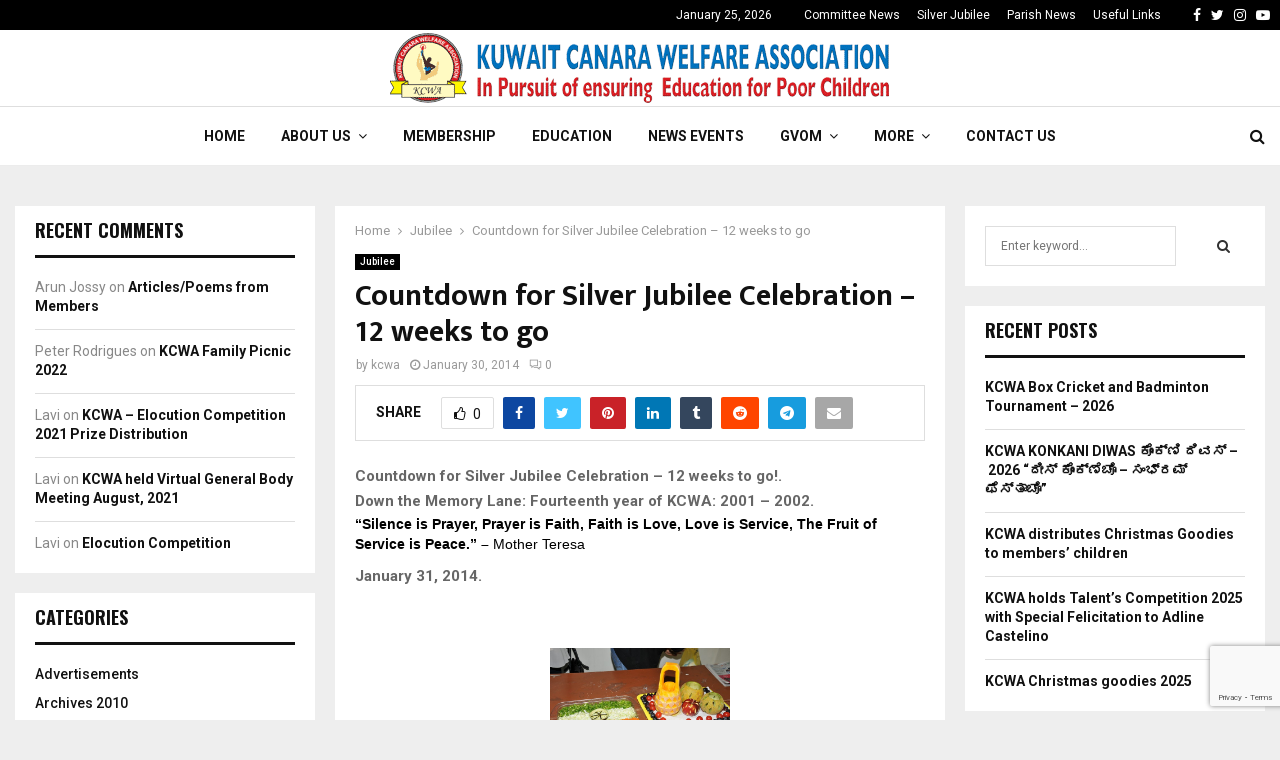

--- FILE ---
content_type: text/html; charset=UTF-8
request_url: https://kcwakuwait.org/jubilee/sjc12
body_size: 24454
content:
<!DOCTYPE html>
<html lang="en-US" itemscope itemtype="https://schema.org/BlogPosting">
<head>
	<meta charset="UTF-8">
		<meta name="viewport" content="width=device-width, initial-scale=1">
		<link rel="profile" href="http://gmpg.org/xfn/11">
	<title>Countdown for Silver Jubilee Celebration &#8211; 12 weeks to go &#8211; KCWA</title>
<meta name='robots' content='max-image-preview:large' />
<link rel='dns-prefetch' href='//maxcdn.bootstrapcdn.com' />
<link rel='dns-prefetch' href='//fonts.googleapis.com' />
<link rel="alternate" type="application/rss+xml" title="KCWA &raquo; Feed" href="https://kcwakuwait.org/feed" />
<link rel="alternate" type="application/rss+xml" title="KCWA &raquo; Comments Feed" href="https://kcwakuwait.org/comments/feed" />
<link rel="alternate" type="application/rss+xml" title="KCWA &raquo; Countdown for Silver Jubilee Celebration &#8211; 12 weeks to go Comments Feed" href="https://kcwakuwait.org/jubilee/sjc12/feed" />
<link rel="amphtml" href="https://kcwakuwait.org/amp/jubilee/sjc12"/><script type="text/javascript">
window._wpemojiSettings = {"baseUrl":"https:\/\/s.w.org\/images\/core\/emoji\/14.0.0\/72x72\/","ext":".png","svgUrl":"https:\/\/s.w.org\/images\/core\/emoji\/14.0.0\/svg\/","svgExt":".svg","source":{"concatemoji":"https:\/\/kcwakuwait.org\/wp-includes\/js\/wp-emoji-release.min.js?ver=6.2.8"}};
/*! This file is auto-generated */
!function(e,a,t){var n,r,o,i=a.createElement("canvas"),p=i.getContext&&i.getContext("2d");function s(e,t){p.clearRect(0,0,i.width,i.height),p.fillText(e,0,0);e=i.toDataURL();return p.clearRect(0,0,i.width,i.height),p.fillText(t,0,0),e===i.toDataURL()}function c(e){var t=a.createElement("script");t.src=e,t.defer=t.type="text/javascript",a.getElementsByTagName("head")[0].appendChild(t)}for(o=Array("flag","emoji"),t.supports={everything:!0,everythingExceptFlag:!0},r=0;r<o.length;r++)t.supports[o[r]]=function(e){if(p&&p.fillText)switch(p.textBaseline="top",p.font="600 32px Arial",e){case"flag":return s("\ud83c\udff3\ufe0f\u200d\u26a7\ufe0f","\ud83c\udff3\ufe0f\u200b\u26a7\ufe0f")?!1:!s("\ud83c\uddfa\ud83c\uddf3","\ud83c\uddfa\u200b\ud83c\uddf3")&&!s("\ud83c\udff4\udb40\udc67\udb40\udc62\udb40\udc65\udb40\udc6e\udb40\udc67\udb40\udc7f","\ud83c\udff4\u200b\udb40\udc67\u200b\udb40\udc62\u200b\udb40\udc65\u200b\udb40\udc6e\u200b\udb40\udc67\u200b\udb40\udc7f");case"emoji":return!s("\ud83e\udef1\ud83c\udffb\u200d\ud83e\udef2\ud83c\udfff","\ud83e\udef1\ud83c\udffb\u200b\ud83e\udef2\ud83c\udfff")}return!1}(o[r]),t.supports.everything=t.supports.everything&&t.supports[o[r]],"flag"!==o[r]&&(t.supports.everythingExceptFlag=t.supports.everythingExceptFlag&&t.supports[o[r]]);t.supports.everythingExceptFlag=t.supports.everythingExceptFlag&&!t.supports.flag,t.DOMReady=!1,t.readyCallback=function(){t.DOMReady=!0},t.supports.everything||(n=function(){t.readyCallback()},a.addEventListener?(a.addEventListener("DOMContentLoaded",n,!1),e.addEventListener("load",n,!1)):(e.attachEvent("onload",n),a.attachEvent("onreadystatechange",function(){"complete"===a.readyState&&t.readyCallback()})),(e=t.source||{}).concatemoji?c(e.concatemoji):e.wpemoji&&e.twemoji&&(c(e.twemoji),c(e.wpemoji)))}(window,document,window._wpemojiSettings);
</script>
<style type="text/css">
img.wp-smiley,
img.emoji {
	display: inline !important;
	border: none !important;
	box-shadow: none !important;
	height: 1em !important;
	width: 1em !important;
	margin: 0 0.07em !important;
	vertical-align: -0.1em !important;
	background: none !important;
	padding: 0 !important;
}
</style>
	<link rel='stylesheet' id='wp-block-library-css' href='https://kcwakuwait.org/wp-includes/css/dist/block-library/style.min.css?ver=6.2.8' type='text/css' media='all' />
<style id='wp-block-library-theme-inline-css' type='text/css'>
.wp-block-audio figcaption{color:#555;font-size:13px;text-align:center}.is-dark-theme .wp-block-audio figcaption{color:hsla(0,0%,100%,.65)}.wp-block-audio{margin:0 0 1em}.wp-block-code{border:1px solid #ccc;border-radius:4px;font-family:Menlo,Consolas,monaco,monospace;padding:.8em 1em}.wp-block-embed figcaption{color:#555;font-size:13px;text-align:center}.is-dark-theme .wp-block-embed figcaption{color:hsla(0,0%,100%,.65)}.wp-block-embed{margin:0 0 1em}.blocks-gallery-caption{color:#555;font-size:13px;text-align:center}.is-dark-theme .blocks-gallery-caption{color:hsla(0,0%,100%,.65)}.wp-block-image figcaption{color:#555;font-size:13px;text-align:center}.is-dark-theme .wp-block-image figcaption{color:hsla(0,0%,100%,.65)}.wp-block-image{margin:0 0 1em}.wp-block-pullquote{border-bottom:4px solid;border-top:4px solid;color:currentColor;margin-bottom:1.75em}.wp-block-pullquote cite,.wp-block-pullquote footer,.wp-block-pullquote__citation{color:currentColor;font-size:.8125em;font-style:normal;text-transform:uppercase}.wp-block-quote{border-left:.25em solid;margin:0 0 1.75em;padding-left:1em}.wp-block-quote cite,.wp-block-quote footer{color:currentColor;font-size:.8125em;font-style:normal;position:relative}.wp-block-quote.has-text-align-right{border-left:none;border-right:.25em solid;padding-left:0;padding-right:1em}.wp-block-quote.has-text-align-center{border:none;padding-left:0}.wp-block-quote.is-large,.wp-block-quote.is-style-large,.wp-block-quote.is-style-plain{border:none}.wp-block-search .wp-block-search__label{font-weight:700}.wp-block-search__button{border:1px solid #ccc;padding:.375em .625em}:where(.wp-block-group.has-background){padding:1.25em 2.375em}.wp-block-separator.has-css-opacity{opacity:.4}.wp-block-separator{border:none;border-bottom:2px solid;margin-left:auto;margin-right:auto}.wp-block-separator.has-alpha-channel-opacity{opacity:1}.wp-block-separator:not(.is-style-wide):not(.is-style-dots){width:100px}.wp-block-separator.has-background:not(.is-style-dots){border-bottom:none;height:1px}.wp-block-separator.has-background:not(.is-style-wide):not(.is-style-dots){height:2px}.wp-block-table{margin:0 0 1em}.wp-block-table td,.wp-block-table th{word-break:normal}.wp-block-table figcaption{color:#555;font-size:13px;text-align:center}.is-dark-theme .wp-block-table figcaption{color:hsla(0,0%,100%,.65)}.wp-block-video figcaption{color:#555;font-size:13px;text-align:center}.is-dark-theme .wp-block-video figcaption{color:hsla(0,0%,100%,.65)}.wp-block-video{margin:0 0 1em}.wp-block-template-part.has-background{margin-bottom:0;margin-top:0;padding:1.25em 2.375em}
</style>
<link rel='stylesheet' id='classic-theme-styles-css' href='https://kcwakuwait.org/wp-includes/css/classic-themes.min.css?ver=6.2.8' type='text/css' media='all' />
<style id='global-styles-inline-css' type='text/css'>
body{--wp--preset--color--black: #000000;--wp--preset--color--cyan-bluish-gray: #abb8c3;--wp--preset--color--white: #ffffff;--wp--preset--color--pale-pink: #f78da7;--wp--preset--color--vivid-red: #cf2e2e;--wp--preset--color--luminous-vivid-orange: #ff6900;--wp--preset--color--luminous-vivid-amber: #fcb900;--wp--preset--color--light-green-cyan: #7bdcb5;--wp--preset--color--vivid-green-cyan: #00d084;--wp--preset--color--pale-cyan-blue: #8ed1fc;--wp--preset--color--vivid-cyan-blue: #0693e3;--wp--preset--color--vivid-purple: #9b51e0;--wp--preset--gradient--vivid-cyan-blue-to-vivid-purple: linear-gradient(135deg,rgba(6,147,227,1) 0%,rgb(155,81,224) 100%);--wp--preset--gradient--light-green-cyan-to-vivid-green-cyan: linear-gradient(135deg,rgb(122,220,180) 0%,rgb(0,208,130) 100%);--wp--preset--gradient--luminous-vivid-amber-to-luminous-vivid-orange: linear-gradient(135deg,rgba(252,185,0,1) 0%,rgba(255,105,0,1) 100%);--wp--preset--gradient--luminous-vivid-orange-to-vivid-red: linear-gradient(135deg,rgba(255,105,0,1) 0%,rgb(207,46,46) 100%);--wp--preset--gradient--very-light-gray-to-cyan-bluish-gray: linear-gradient(135deg,rgb(238,238,238) 0%,rgb(169,184,195) 100%);--wp--preset--gradient--cool-to-warm-spectrum: linear-gradient(135deg,rgb(74,234,220) 0%,rgb(151,120,209) 20%,rgb(207,42,186) 40%,rgb(238,44,130) 60%,rgb(251,105,98) 80%,rgb(254,248,76) 100%);--wp--preset--gradient--blush-light-purple: linear-gradient(135deg,rgb(255,206,236) 0%,rgb(152,150,240) 100%);--wp--preset--gradient--blush-bordeaux: linear-gradient(135deg,rgb(254,205,165) 0%,rgb(254,45,45) 50%,rgb(107,0,62) 100%);--wp--preset--gradient--luminous-dusk: linear-gradient(135deg,rgb(255,203,112) 0%,rgb(199,81,192) 50%,rgb(65,88,208) 100%);--wp--preset--gradient--pale-ocean: linear-gradient(135deg,rgb(255,245,203) 0%,rgb(182,227,212) 50%,rgb(51,167,181) 100%);--wp--preset--gradient--electric-grass: linear-gradient(135deg,rgb(202,248,128) 0%,rgb(113,206,126) 100%);--wp--preset--gradient--midnight: linear-gradient(135deg,rgb(2,3,129) 0%,rgb(40,116,252) 100%);--wp--preset--duotone--dark-grayscale: url('#wp-duotone-dark-grayscale');--wp--preset--duotone--grayscale: url('#wp-duotone-grayscale');--wp--preset--duotone--purple-yellow: url('#wp-duotone-purple-yellow');--wp--preset--duotone--blue-red: url('#wp-duotone-blue-red');--wp--preset--duotone--midnight: url('#wp-duotone-midnight');--wp--preset--duotone--magenta-yellow: url('#wp-duotone-magenta-yellow');--wp--preset--duotone--purple-green: url('#wp-duotone-purple-green');--wp--preset--duotone--blue-orange: url('#wp-duotone-blue-orange');--wp--preset--font-size--small: 14px;--wp--preset--font-size--medium: 20px;--wp--preset--font-size--large: 32px;--wp--preset--font-size--x-large: 42px;--wp--preset--font-size--normal: 16px;--wp--preset--font-size--huge: 42px;--wp--preset--spacing--20: 0.44rem;--wp--preset--spacing--30: 0.67rem;--wp--preset--spacing--40: 1rem;--wp--preset--spacing--50: 1.5rem;--wp--preset--spacing--60: 2.25rem;--wp--preset--spacing--70: 3.38rem;--wp--preset--spacing--80: 5.06rem;--wp--preset--shadow--natural: 6px 6px 9px rgba(0, 0, 0, 0.2);--wp--preset--shadow--deep: 12px 12px 50px rgba(0, 0, 0, 0.4);--wp--preset--shadow--sharp: 6px 6px 0px rgba(0, 0, 0, 0.2);--wp--preset--shadow--outlined: 6px 6px 0px -3px rgba(255, 255, 255, 1), 6px 6px rgba(0, 0, 0, 1);--wp--preset--shadow--crisp: 6px 6px 0px rgba(0, 0, 0, 1);}:where(.is-layout-flex){gap: 0.5em;}body .is-layout-flow > .alignleft{float: left;margin-inline-start: 0;margin-inline-end: 2em;}body .is-layout-flow > .alignright{float: right;margin-inline-start: 2em;margin-inline-end: 0;}body .is-layout-flow > .aligncenter{margin-left: auto !important;margin-right: auto !important;}body .is-layout-constrained > .alignleft{float: left;margin-inline-start: 0;margin-inline-end: 2em;}body .is-layout-constrained > .alignright{float: right;margin-inline-start: 2em;margin-inline-end: 0;}body .is-layout-constrained > .aligncenter{margin-left: auto !important;margin-right: auto !important;}body .is-layout-constrained > :where(:not(.alignleft):not(.alignright):not(.alignfull)){max-width: var(--wp--style--global--content-size);margin-left: auto !important;margin-right: auto !important;}body .is-layout-constrained > .alignwide{max-width: var(--wp--style--global--wide-size);}body .is-layout-flex{display: flex;}body .is-layout-flex{flex-wrap: wrap;align-items: center;}body .is-layout-flex > *{margin: 0;}:where(.wp-block-columns.is-layout-flex){gap: 2em;}.has-black-color{color: var(--wp--preset--color--black) !important;}.has-cyan-bluish-gray-color{color: var(--wp--preset--color--cyan-bluish-gray) !important;}.has-white-color{color: var(--wp--preset--color--white) !important;}.has-pale-pink-color{color: var(--wp--preset--color--pale-pink) !important;}.has-vivid-red-color{color: var(--wp--preset--color--vivid-red) !important;}.has-luminous-vivid-orange-color{color: var(--wp--preset--color--luminous-vivid-orange) !important;}.has-luminous-vivid-amber-color{color: var(--wp--preset--color--luminous-vivid-amber) !important;}.has-light-green-cyan-color{color: var(--wp--preset--color--light-green-cyan) !important;}.has-vivid-green-cyan-color{color: var(--wp--preset--color--vivid-green-cyan) !important;}.has-pale-cyan-blue-color{color: var(--wp--preset--color--pale-cyan-blue) !important;}.has-vivid-cyan-blue-color{color: var(--wp--preset--color--vivid-cyan-blue) !important;}.has-vivid-purple-color{color: var(--wp--preset--color--vivid-purple) !important;}.has-black-background-color{background-color: var(--wp--preset--color--black) !important;}.has-cyan-bluish-gray-background-color{background-color: var(--wp--preset--color--cyan-bluish-gray) !important;}.has-white-background-color{background-color: var(--wp--preset--color--white) !important;}.has-pale-pink-background-color{background-color: var(--wp--preset--color--pale-pink) !important;}.has-vivid-red-background-color{background-color: var(--wp--preset--color--vivid-red) !important;}.has-luminous-vivid-orange-background-color{background-color: var(--wp--preset--color--luminous-vivid-orange) !important;}.has-luminous-vivid-amber-background-color{background-color: var(--wp--preset--color--luminous-vivid-amber) !important;}.has-light-green-cyan-background-color{background-color: var(--wp--preset--color--light-green-cyan) !important;}.has-vivid-green-cyan-background-color{background-color: var(--wp--preset--color--vivid-green-cyan) !important;}.has-pale-cyan-blue-background-color{background-color: var(--wp--preset--color--pale-cyan-blue) !important;}.has-vivid-cyan-blue-background-color{background-color: var(--wp--preset--color--vivid-cyan-blue) !important;}.has-vivid-purple-background-color{background-color: var(--wp--preset--color--vivid-purple) !important;}.has-black-border-color{border-color: var(--wp--preset--color--black) !important;}.has-cyan-bluish-gray-border-color{border-color: var(--wp--preset--color--cyan-bluish-gray) !important;}.has-white-border-color{border-color: var(--wp--preset--color--white) !important;}.has-pale-pink-border-color{border-color: var(--wp--preset--color--pale-pink) !important;}.has-vivid-red-border-color{border-color: var(--wp--preset--color--vivid-red) !important;}.has-luminous-vivid-orange-border-color{border-color: var(--wp--preset--color--luminous-vivid-orange) !important;}.has-luminous-vivid-amber-border-color{border-color: var(--wp--preset--color--luminous-vivid-amber) !important;}.has-light-green-cyan-border-color{border-color: var(--wp--preset--color--light-green-cyan) !important;}.has-vivid-green-cyan-border-color{border-color: var(--wp--preset--color--vivid-green-cyan) !important;}.has-pale-cyan-blue-border-color{border-color: var(--wp--preset--color--pale-cyan-blue) !important;}.has-vivid-cyan-blue-border-color{border-color: var(--wp--preset--color--vivid-cyan-blue) !important;}.has-vivid-purple-border-color{border-color: var(--wp--preset--color--vivid-purple) !important;}.has-vivid-cyan-blue-to-vivid-purple-gradient-background{background: var(--wp--preset--gradient--vivid-cyan-blue-to-vivid-purple) !important;}.has-light-green-cyan-to-vivid-green-cyan-gradient-background{background: var(--wp--preset--gradient--light-green-cyan-to-vivid-green-cyan) !important;}.has-luminous-vivid-amber-to-luminous-vivid-orange-gradient-background{background: var(--wp--preset--gradient--luminous-vivid-amber-to-luminous-vivid-orange) !important;}.has-luminous-vivid-orange-to-vivid-red-gradient-background{background: var(--wp--preset--gradient--luminous-vivid-orange-to-vivid-red) !important;}.has-very-light-gray-to-cyan-bluish-gray-gradient-background{background: var(--wp--preset--gradient--very-light-gray-to-cyan-bluish-gray) !important;}.has-cool-to-warm-spectrum-gradient-background{background: var(--wp--preset--gradient--cool-to-warm-spectrum) !important;}.has-blush-light-purple-gradient-background{background: var(--wp--preset--gradient--blush-light-purple) !important;}.has-blush-bordeaux-gradient-background{background: var(--wp--preset--gradient--blush-bordeaux) !important;}.has-luminous-dusk-gradient-background{background: var(--wp--preset--gradient--luminous-dusk) !important;}.has-pale-ocean-gradient-background{background: var(--wp--preset--gradient--pale-ocean) !important;}.has-electric-grass-gradient-background{background: var(--wp--preset--gradient--electric-grass) !important;}.has-midnight-gradient-background{background: var(--wp--preset--gradient--midnight) !important;}.has-small-font-size{font-size: var(--wp--preset--font-size--small) !important;}.has-medium-font-size{font-size: var(--wp--preset--font-size--medium) !important;}.has-large-font-size{font-size: var(--wp--preset--font-size--large) !important;}.has-x-large-font-size{font-size: var(--wp--preset--font-size--x-large) !important;}
.wp-block-navigation a:where(:not(.wp-element-button)){color: inherit;}
:where(.wp-block-columns.is-layout-flex){gap: 2em;}
.wp-block-pullquote{font-size: 1.5em;line-height: 1.6;}
</style>
<link rel='stylesheet' id='contact-form-7-css' href='https://kcwakuwait.org/wp-content/plugins/contact-form-7/includes/css/styles.css?ver=5.8' type='text/css' media='all' />
<link rel='stylesheet' id='bootstrap-css' href='//maxcdn.bootstrapcdn.com/bootstrap/3.3.7/css/bootstrap.min.css?ver=3.3.7' type='text/css' media='all' />
<link rel='stylesheet' id='pencisc-css' href='https://kcwakuwait.org/wp-content/plugins/penci-framework/assets/css/single-shortcode.css?ver=6.2.8' type='text/css' media='all' />
<link rel='stylesheet' id='penci-oswald-css' href='//fonts.googleapis.com/css?family=Oswald%3A400&#038;ver=6.2.8' type='text/css' media='all' />
<link rel='stylesheet' id='penci-font-awesome-css' href='https://kcwakuwait.org/wp-content/themes/kcwa2023/css/font-awesome.min.css?ver=4.5.2' type='text/css' media='all' />
<link rel='stylesheet' id='penci-fonts-css' href='//fonts.googleapis.com/css?family=Roboto%3A300%2C300italic%2C400%2C400italic%2C500%2C500italic%2C700%2C700italic%2C800%2C800italic%7CMukta+Vaani%3A300%2C300italic%2C400%2C400italic%2C500%2C500italic%2C700%2C700italic%2C800%2C800italic%7COswald%3A300%2C300italic%2C400%2C400italic%2C500%2C500italic%2C700%2C700italic%2C800%2C800italic%7CTeko%3A300%2C300italic%2C400%2C400italic%2C500%2C500italic%2C700%2C700italic%2C800%2C800italic%3A300%2C300italic%2C400%2C400italic%2C500%2C500italic%2C700%2C700italic%2C800%2C800italic%26subset%3Dcyrillic%2Ccyrillic-ext%2Cgreek%2Cgreek-ext%2Clatin-ext' type='text/css' media='all' />
<link rel='stylesheet' id='penci-review-css' href='https://kcwakuwait.org/wp-content/themes/kcwa2023/css/review.css?ver=6.6.5' type='text/css' media='all' />
<link rel='stylesheet' id='penci-style-css' href='https://kcwakuwait.org/wp-content/themes/kcwa2023/style.css?ver=6.6.5' type='text/css' media='all' />
<style id='penci-style-inline-css' type='text/css'>
.penci-block-vc.style-title-13:not(.footer-widget).style-title-center .penci-block-heading {border-right: 10px solid transparent; border-left: 10px solid transparent; }.site-branding h1, .site-branding h2 {margin: 0;}.penci-schema-markup { display: none !important; }.penci-entry-media .twitter-video { max-width: none !important; margin: 0 !important; }.penci-entry-media .fb-video { margin-bottom: 0; }.penci-entry-media .post-format-meta > iframe { vertical-align: top; }.penci-single-style-6 .penci-entry-media-top.penci-video-format-dailymotion:after, .penci-single-style-6 .penci-entry-media-top.penci-video-format-facebook:after, .penci-single-style-6 .penci-entry-media-top.penci-video-format-vimeo:after, .penci-single-style-6 .penci-entry-media-top.penci-video-format-twitter:after, .penci-single-style-7 .penci-entry-media-top.penci-video-format-dailymotion:after, .penci-single-style-7 .penci-entry-media-top.penci-video-format-facebook:after, .penci-single-style-7 .penci-entry-media-top.penci-video-format-vimeo:after, .penci-single-style-7 .penci-entry-media-top.penci-video-format-twitter:after { content: none; } .penci-single-style-5 .penci-entry-media.penci-video-format-dailymotion:after, .penci-single-style-5 .penci-entry-media.penci-video-format-facebook:after, .penci-single-style-5 .penci-entry-media.penci-video-format-vimeo:after, .penci-single-style-5 .penci-entry-media.penci-video-format-twitter:after { content: none; }@media screen and (max-width: 960px) { .penci-insta-thumb ul.thumbnails.penci_col_5 li, .penci-insta-thumb ul.thumbnails.penci_col_6 li { width: 33.33% !important; } .penci-insta-thumb ul.thumbnails.penci_col_7 li, .penci-insta-thumb ul.thumbnails.penci_col_8 li, .penci-insta-thumb ul.thumbnails.penci_col_9 li, .penci-insta-thumb ul.thumbnails.penci_col_10 li { width: 25% !important; } }.site-header.header--s12 .penci-menu-toggle-wapper,.site-header.header--s12 .header__social-search { flex: 1; }.site-header.header--s5 .site-branding {  padding-right: 0;margin-right: 40px; }.penci-block_37 .penci_post-meta { padding-top: 8px; }.penci-block_37 .penci-post-excerpt + .penci_post-meta { padding-top: 0; }.penci-hide-text-votes { display: none; }.penci-usewr-review {  border-top: 1px solid #ececec; }.penci-review-score {top: 5px; position: relative; }.penci-social-counter.penci-social-counter--style-3 .penci-social__empty a, .penci-social-counter.penci-social-counter--style-4 .penci-social__empty a, .penci-social-counter.penci-social-counter--style-5 .penci-social__empty a, .penci-social-counter.penci-social-counter--style-6 .penci-social__empty a { display: flex; justify-content: center; align-items: center; }.penci-block-error { padding: 0 20px 20px; }@media screen and (min-width: 1240px){ .penci_dis_padding_bw .penci-content-main.penci-col-4:nth-child(3n+2) { padding-right: 15px; padding-left: 15px; }}.bos_searchbox_widget_class.penci-vc-column-1 #flexi_searchbox #b_searchboxInc .b_submitButton_wrapper{ padding-top: 10px; padding-bottom: 10px; }.mfp-image-holder .mfp-close, .mfp-iframe-holder .mfp-close { background: transparent; border-color: transparent; }.site-header .site-branding,.header__top .site-branding{ padding-top:3px !important; }.site-header .site-branding,.header__top .site-branding{ padding-bottom:3px !important; }
		.penci-ajax-search-results .ajax-loading:before,
		.show-search .show-search__content,
		div.bbp-template-notice, div.indicator-hint,	
		.widget select,select, pre,.wpb_text_column,
		.single .penci-content-post, .page .penci-content-post,
		.forum-archive .penci-content-post,
		.penci-block-vc,.penci-archive__content,.error404 .not-found,.ajax-loading:before{ background-color:#ffffff }
		.penci-block-vc.style-title-11:not(.footer-widget) .penci-block__title a,
		.penci-block-vc.style-title-11:not(.footer-widget) .penci-block__title span, 
		.penci-block-vc.style-title-11:not(.footer-widget) .penci-subcat-filter, 
		.penci-block-vc.style-title-11:not(.footer-widget) .penci-slider-nav{ background-color:#ffffff }.penci-archive .entry-meta,.penci-archive .entry-meta a,

			.penci-inline-related-posts .penci_post-meta, .penci__general-meta .penci_post-meta, 
			.penci-block_video.style-1 .penci_post-meta, .penci-block_video.style-7 .penci_post-meta,
			.penci_breadcrumbs a, .penci_breadcrumbs span,.penci_breadcrumbs i,
			.error404 .page-content,
			.woocommerce .comment-form p.stars a,
			.woocommerce .woocommerce-ordering, .woocommerce .woocommerce-result-count,
			.woocommerce #reviews #comments ol.commentlist li .comment-text .meta,
			.penci-entry-meta,#wp-calendar caption,.penci-post-pagination span,
			.penci-archive .entry-meta span{ color:#999999 }
		.site-main .element-media-controls a, .entry-content .element-media-controls a,
		    .penci-portfolio-below_img .inner-item-portfolio .portfolio-desc h3,
			.post-entry .penci-portfolio-filter ul li a, .penci-portfolio-filter ul li a,
			.widget_display_stats dt, .widget_display_stats dd,
			#wp-calendar tbody td a,
			.widget.widget_display_replies a,
			.post-entry .penci-portfolio-filter ul li.active a, .penci-portfolio-filter ul li.active a,
			.woocommerce div.product .woocommerce-tabs ul.tabs li a,
			.woocommerce ul.products li.product h3, .woocommerce ul.products li.product .woocommerce-loop-product__title,
			.woocommerce table.shop_table td.product-name a,
			input[type="text"], input[type="email"], input[type="url"], input[type="password"],
			input[type="search"], input[type="number"], input[type="tel"], input[type="range"], input[type="date"],
			input[type="month"], input[type="week"], input[type="time"], input[type="datetime"], input[type="datetime-local"], input[type="color"], textarea,
			.error404 .page-content .search-form .search-submit,.penci-no-results .search-form .search-submit,.error404 .page-content a,
			a,.widget a,.penci-block-vc .penci-block__title a, .penci-block-vc .penci-block__title span,
			.penci-page-title, .penci-entry-title,.woocommerce .page-title,
			.penci-recipe-index-wrap .penci-recipe-index-title a,
			.penci-social-buttons .penci-social-share-text,
			.woocommerce div.product .product_title,
			.penci-post-pagination h5 a,
			.woocommerce div.product .woocommerce-tabs .panel > h2:first-child, .woocommerce div.product .woocommerce-tabs .panel #reviews #comments h2,
			.woocommerce div.product .woocommerce-tabs .panel #respond .comment-reply-title,
			.woocommerce #reviews #comments ol.commentlist li .comment-text .meta strong,
			.woocommerce div.product .related > h2, .woocommerce div.product .upsells > h2,
			.penci-author-content .author-social,
			.forum-archive .penci-entry-title,
			#bbpress-forums li.bbp-body ul.forum li.bbp-forum-info a,
			.woocommerce div.product .entry-summary div[itemprop="description"] h2, .woocommerce div.product .woocommerce-tabs #tab-description h2,
			.widget.widget_recent_entries li a, .widget.widget_recent_comments li a, .widget.widget_meta li a,
			.penci-pagination:not(.penci-ajax-more) a, .penci-pagination:not(.penci-ajax-more) span{ color:#111111 }div.wpforms-container .wpforms-form input[type=date],div.wpforms-container .wpforms-form input[type=datetime],div.wpforms-container .wpforms-form input[type=datetime-local],div.wpforms-container .wpforms-form input[type=email],div.wpforms-container .wpforms-form input[type=month],div.wpforms-container .wpforms-form input[type=number],div.wpforms-container .wpforms-form input[type=password],div.wpforms-container .wpforms-form input[type=range],div.wpforms-container .wpforms-form input[type=search],div.wpforms-container .wpforms-form input[type=tel],div.wpforms-container .wpforms-form input[type=text],div.wpforms-container .wpforms-form input[type=time],div.wpforms-container .wpforms-form input[type=url],div.wpforms-container .wpforms-form input[type=week],div.wpforms-container .wpforms-form select,div.wpforms-container .wpforms-form textarea{ color: #111111 }
		h1, h2, h3, h4, h5, h6,.penci-userreview-author,.penci-review-metas .penci-review-meta i,
		.entry-content h1, .entry-content h2, .entry-content h3, .entry-content h4,
		.entry-content h5, .entry-content h6, .comment-content h1, .comment-content h2,
		.comment-content h3, .comment-content h4, .comment-content h5, .comment-content h6,
		.penci-inline-related-posts .penci-irp-heading{ color:#111111 }.site-main .frontend-form-container .element-media-file,.site-main .frontend-form-container .element-media,.site-main .frontend-item-container .select2.select2-container .select2-selection.select-with-search-container,.site-main .frontend-item-container input[type="text"],.site-main .frontend-item-container input[type="email"],.site-main .frontend-item-container input[type="url"],.site-main .frontend-item-container textarea,.site-main .frontend-item-container select{ border-color: #dedede }
			.site-header,
			.buddypress-wrap .select-wrap,
			.penci-post-blog-classic,
			.activity-list.bp-list,
			.penci-team_memebers .penci-team_item__content,
			.penci-author-box-wrap,
			.about-widget .about-me-heading:before,
			#buddypress .wp-editor-container,
			#bbpress-forums .bbp-forums-list,
			div.bbp-forum-header, div.bbp-topic-header, div.bbp-reply-header,
			.activity-list li.bbp_topic_create .activity-content .activity-inner,
			.rtl .activity-list li.bbp_reply_create .activity-content .activity-inner,
			#drag-drop-area,
			.bp-avatar-nav ul.avatar-nav-items li.current,
			.bp-avatar-nav ul,
			.site-main .bbp-pagination-links a, .site-main .bbp-pagination-links span.current,
			.bbpress  .wp-editor-container,
			.penci-ajax-search-results-wrapper,
			.show-search .search-field,
			.show-search .show-search__content,
			.penci-viewall-results,
			.penci-subcat-list .flexMenu-viewMore .flexMenu-popup,
			.penci-owl-carousel-style .owl-dot span,
			.penci-owl-carousel-slider .owl-dot span,
			.woocommerce-cart table.cart td.actions .coupon .input-text,
			.blog-boxed .penci-archive__content .article_content,
			.penci-block_28 .block28_first_item:not(.hide-border),
			.penci-mul-comments-wrapper .penci-tab-nav,
			.penci-recipe,.penci-recipe-heading,.penci-recipe-ingredients,.penci-recipe-notes,
			.wp-block-yoast-faq-block .schema-faq-section,
			.wp-block-yoast-how-to-block ol.schema-how-to-steps,
			.wp-block-pullquote,
			.wrapper-penci-recipe .penci-recipe-ingredients
			{ border-color:#dedede }
		    blockquote:not(.wp-block-quote):before, q:before,   
		    blockquote:not(.wp-block-quote):after, q:after, blockquote.style-3:before,
			.penci-block-vc.style-title-10:not(.footer-widget) .penci-block-heading:after
			{ background-color:#dedede }
			.penci-block-vc.style-title-10:not(.footer-widget) .penci-block-heading,
			.wrapper-penci-review, .penci-review-container.penci-review-count,.penci-usewr-review,
			.widget .tagcloud a,.widget.widget_recent_entries li, .widget.widget_recent_comments li, .widget.widget_meta li,
		    .penci-inline-related-posts,
		    .penci_dark_layout .site-main #buddypress div.item-list-tabs:not(#subnav),
			code,abbr, acronym,fieldset,hr,#bbpress-forums div.bbp-the-content-wrapper textarea.bbp-the-content,
			.penci-pagination:not(.penci-ajax-more) a, .penci-pagination:not(.penci-ajax-more) span,
			th,td,#wp-calendar tbody td{ border-color:#dedede }
			.site-main #bbpress-forums li.bbp-body ul.forum,
			.site-main #bbpress-forums li.bbp-body ul.topic,#bbpress-forums li.bbp-footer,
			#bbpress-forums div.bbp-template-notice.info,
			.bbp-pagination-links a, .bbp-pagination-links span.current,
			.site-main #buddypress .standard-form textarea,
			.site-main #buddypress .standard-form input[type=text], .site-main #buddypress .standard-form input[type=color], 
			.site-main #buddypress .standard-form input[type=date], .site-main #buddypress .standard-form input[type=datetime],
			.site-main #buddypress .standard-form input[type=datetime-local], .site-main #buddypress .standard-form input[type=email],
			.site-main #buddypress .standard-form input[type=month], .site-main #buddypress .standard-form input[type=number], 
			.site-main #buddypress .standard-form input[type=range], .site-main #buddypress .standard-form input[type=search], 
			.site-main #buddypress .standard-form input[type=tel], .site-main #buddypress .standard-form input[type=time],
		    .site-main #buddypress .standard-form input[type=url], .site-main #buddypress .standard-form input[type=week],
		    .site-main #buddypress .standard-form select,.site-main #buddypress .standard-form input[type=password],
	        .site-main #buddypress .dir-search input[type=search], .site-main #buddypress .dir-search input[type=text],
	        .site-main #buddypress .groups-members-search input[type=search], .site-main #buddypress .groups-members-search input[type=text],
	        .site-main #buddypress button, .site-main #buddypress a.button,
	        .site-main #buddypress input[type=button], .site-main #buddypress input[type=reset],
	        .site-main #buddypress ul.button-nav li a,.site-main #buddypress div.generic-button a,.site-main #buddypress .comment-reply-link, 
	        a.bp-title-button,.site-main #buddypress button:hover,.site-main #buddypress a.button:hover, .site-main #buddypress a.button:focus,
	        .site-main #buddypress input[type=button]:hover, .site-main #buddypress input[type=reset]:hover, 
	        .site-main #buddypress ul.button-nav li a:hover, .site-main #buddypress ul.button-nav li.current a,
	        .site-main #buddypress div.generic-button a:hover,.site-main #buddypress .comment-reply-link:hover,
	        .site-main #buddypress input[type=submit]:hover,.site-main #buddypress select,.site-main #buddypress ul.item-list,
			.site-main #buddypress .profile[role=main],.site-main #buddypress ul.item-list li,.site-main #buddypress div.pagination .pag-count ,
			.site-main #buddypress div.pagination .pagination-links span,.site-main #buddypress div.pagination .pagination-links a,
			body.activity-permalink .site-main #buddypress div.activity-comments, .site-main #buddypress div.activity-comments form .ac-textarea,
			.site-main #buddypress table.profile-fields, .site-main #buddypress table.profile-fields:last-child{ border-color:#dedede }.site-main #buddypress table.notifications tr td.label, #buddypress table.notifications-settings tr td.label,.site-main #buddypress table.profile-fields tr td.label, #buddypress table.wp-profile-fields tr td.label,.site-main #buddypress table.messages-notices tr td.label, #buddypress table.forum tr td.label{ border-color: #dedede !important; }
			.penci-block-vc,
			.penci-block_1 .block1_first_item,
			.penci-block_1 .block1_first_item .penci_post-meta,
			.penci-block_1 .block1_items .penci_media_object,
			.penci-block_4 .penci-small-thumb:after,
			.penci-recent-rv,
			.penci-block_6 .penci-post-item,
			.penci-block_9 .block9_first_item,.penci-block_9 .penci-post-item,
			.penci-block_9 .block9_items .block9_item_loadmore:first-of-type,
			.penci-block_11 .block11_first_item,.penci-block_11 .penci-post-item,
			.penci-block_11 .block11_items .block11_item_loadmore:first-of-type,
			.penci-block_15 .penci-post-item,.penci-block_15 .penci-block__title,
			.penci-block_20 .penci_media_object,
			.penci-block_20 .penci_media_object.penci_mobj-image-right .penci_post_content,
			.penci-block_26 .block26_items .penci-post-item,
			.penci-block_28 .block28_first_item,
			.penci-block_28 .block28_first_item .penci_post-meta,
			.penci-block_29 .block_29_items .penci-post-item,
			.penci-block_30 .block30_items .penci_media_object,
			.penci-block_33 .block33_big_item .penci_post-meta,
			.penci-block_36 .penci-post-item, .penci-block_36 .penci-block__title,
			.penci-block_6 .penci-block_content__items:not(.penci-block-items__1) .penci-post-item:first-child,
			.penci-block_video.style-7 .penci-owl-carousel-slider .owl-dots span,
			.penci-owl-featured-area.style-12 .penci-small_items .owl-item.active .penci-item-mag,
			.penci-videos-playlist .penci-video-nav .penci-video-playlist-nav:not(.playlist-has-title) .penci-video-playlist-item:first-child,
			.penci-videos-playlist .penci-video-nav .penci-video-playlist-nav:not(.playlist-has-title) .penci-video-playlist-item:last-child,
			.penci-videos-playlist .penci-video-nav .penci-video-playlist-item,
			.penci-archive__content .penci-entry-header,
			.page-template-full-width.penci-block-pagination .penci_breadcrumbs,
			.penci-post-pagination,.penci-pfl-social_share,.penci-post-author,
			.penci-social-buttons.penci-social-share-footer,
			.penci-pagination:not(.penci-ajax-more) a,
			.penci-social-buttons .penci-social-item.like{ border-color:#dedede }.penci-container-width-1080 .penci-content-main.penci-col-4 .penci-block_1 .block1_items .penci-post-item:nth-child(2) .penci_media_object,.penci-container-width-1400 .penci-content-main.penci-col-4 .penci-block_1 .block1_items .penci-post-item:nth-child(2) .penci_media_object,.wpb_wrapper > .penci-block_1.penci-vc-column-1 .block1_items .penci-post-item:nth-child(2) .penci_media_object,.widget-area .penci-block_1 .block1_items .penci-post-item:nth-child(2) .penci_media_object{ border-color:#dedede }
			.penci-block_6.penci-vc-column-2.penci-block-load_more .penci-block_content__items:not(.penci-block-items__1) .penci-post-item:nth-child(1),
			.penci-block_6.penci-vc-column-2.penci-block-load_more .penci-block_content__items:not(.penci-block-items__1) .penci-post-item:nth-child(2),
			.penci-block_6.penci-vc-column-2.penci-block-infinite .penci-block_content__items:not(.penci-block-items__1) .penci-post-item:nth-child(1),
			.penci-block_6.penci-vc-column-2.penci-block-infinite .penci-block_content__items:not(.penci-block-items__1) .penci-post-item:nth-child(2),
			.penci-block_36.penci-block-load_more .penci-block_content__items:not(.penci-block-items__1) .penci-post-item:first-child,
		    .penci-block_36.penci-block-infinite .penci-block_content__items:not(.penci-block-items__1) .penci-post-item:first-child,
			.penci-block_36.penci-vc-column-2.penci-block-load_more .penci-block_content__items:not(.penci-block-items__1) .penci-post-item:nth-child(1),
			.penci-block_36.penci-vc-column-2.penci-block-load_more .penci-block_content__items:not(.penci-block-items__1) .penci-post-item:nth-child(2),
			.penci-block_36.penci-vc-column-2.penci-block-infinite .penci-block_content__items:not(.penci-block-items__1) .penci-post-item:nth-child(1),
			.penci-block_36.penci-vc-column-2.penci-block-infinite .penci-block_content__items:not(.penci-block-items__1) .penci-post-item:nth-child(2),
			.penci-block_6.penci-vc-column-3.penci-block-load_more .penci-block_content__items:not(.penci-block-items__1) .penci-post-item:nth-child(1),
			.penci-block_6.penci-vc-column-3.penci-block-load_more .penci-block_content__items:not(.penci-block-items__1) .penci-post-item:nth-child(2),
			.penci-block_6.penci-vc-column-3.penci-block-load_more .penci-block_content__items:not(.penci-block-items__1) .penci-post-item:nth-child(3),
			.penci-block_6.penci-vc-column-3.penci-block-infinite .penci-block_content__items:not(.penci-block-items__1) .penci-post-item:nth-child(1),
			.penci-block_6.penci-vc-column-3.penci-block-infinite .penci-block_content__items:not(.penci-block-items__1) .penci-post-item:nth-child(2),
			.penci-block_6.penci-vc-column-3.penci-block-infinite .penci-block_content__items:not(.penci-block-items__1) .penci-post-item:nth-child(3),
			.penci-block_36.penci-vc-column-3.penci-block-load_more .penci-block_content__items:not(.penci-block-items__1) .penci-post-item:nth-child(1),
			.penci-block_36.penci-vc-column-3.penci-block-load_more .penci-block_content__items:not(.penci-block-items__1) .penci-post-item:nth-child(2), 
			.penci-block_36.penci-vc-column-3.penci-block-load_more .penci-block_content__items:not(.penci-block-items__1) .penci-post-item:nth-child(3), 
			.penci-block_36.penci-vc-column-3.penci-block-infinite .penci-block_content__items:not(.penci-block-items__1) .penci-post-item:nth-child(1),
			.penci-block_36.penci-vc-column-3.penci-block-infinite .penci-block_content__items:not(.penci-block-items__1) .penci-post-item:nth-child(2),
			.penci-block_36.penci-vc-column-3.penci-block-infinite .penci-block_content__items:not(.penci-block-items__1) .penci-post-item:nth-child(3),
			.penci-block_15.penci-vc-column-2.penci-block-load_more .penci-block_content__items:not(.penci-block-items__1) .penci-post-item:nth-child(1), 
			.penci-block_15.penci-vc-column-2.penci-block-load_more .penci-block_content__items:not(.penci-block-items__1) .penci-post-item:nth-child(2),
			.penci-block_15.penci-vc-column-2.penci-block-infinite .penci-block_content__items:not(.penci-block-items__1) .penci-post-item:nth-child(1),
			.penci-block_15.penci-vc-column-2.penci-block-infinite .penci-block_content__items:not(.penci-block-items__1) .penci-post-item:nth-child(2),
			.penci-block_15.penci-vc-column-3.penci-block-load_more .penci-block_content__items:not(.penci-block-items__1) .penci-post-item:nth-child(1),
			.penci-block_15.penci-vc-column-3.penci-block-load_more .penci-block_content__items:not(.penci-block-items__1) .penci-post-item:nth-child(2),
			.penci-block_15.penci-vc-column-3.penci-block-load_more .penci-block_content__items:not(.penci-block-items__1) .penci-post-item:nth-child(3),
			.penci-block_15.penci-vc-column-3.penci-block-infinite .penci-block_content__items:not(.penci-block-items__1) .penci-post-item:nth-child(1),
			.penci-block_15.penci-vc-column-3.penci-block-infinite .penci-block_content__items:not(.penci-block-items__1) .penci-post-item:nth-child(2),
			.penci-block_15.penci-vc-column-3.penci-block-infinite .penci-block_content__items:not(.penci-block-items__1) .penci-post-item:nth-child(3){ border-color:#dedede }
			select,input[type="text"], input[type="email"], input[type="url"], input[type="password"], 
			input[type="search"], input[type="number"], input[type="tel"], input[type="range"],
			input[type="date"], input[type="month"], input[type="week"], input[type="time"], 
			input[type="datetime"], input[type="datetime-local"], input[type="color"], textarea,
			.single-portfolio .penci-social-buttons + .post-comments,
			#respond textarea, .wpcf7 textarea,
			.post-comments .post-title-box,.penci-comments-button,
			.penci-comments-button + .post-comments .comment-reply-title,
			.penci-post-related + .post-comments .comment-reply-title,
			.penci-post-related + .post-comments .post-title-box,
			.comments .comment ,.comments .comment, .comments .comment .comment,
			#respond input,.wpcf7 input,.widget_wysija input,
			#bbpress-forums #bbp-search-form .button,
			.site-main #buddypress div.item-list-tabs:not( #subnav ),
			.site-main #buddypress div.item-list-tabs:not(#subnav) ul li a,
			.site-main #buddypress div.item-list-tabs:not(#subnav) ul li > span,
			.site-main #buddypress .dir-search input[type=submit], .site-main #buddypress .groups-members-search input[type=submit],
			#respond textarea,.wpcf7 textarea { border-color:#dedede } div.wpforms-container .wpforms-form input[type=date],div.wpforms-container .wpforms-form input[type=datetime],div.wpforms-container .wpforms-form input[type=datetime-local],div.wpforms-container .wpforms-form input[type=email],div.wpforms-container .wpforms-form input[type=month],div.wpforms-container .wpforms-form input[type=number],div.wpforms-container .wpforms-form input[type=password],div.wpforms-container .wpforms-form input[type=range],div.wpforms-container .wpforms-form input[type=search],div.wpforms-container .wpforms-form input[type=tel],div.wpforms-container .wpforms-form input[type=text],div.wpforms-container .wpforms-form input[type=time],div.wpforms-container .wpforms-form input[type=url],div.wpforms-container .wpforms-form input[type=week],div.wpforms-container .wpforms-form select,div.wpforms-container .wpforms-form textarea{ border-color: #dedede }
		    .penci-owl-featured-area.style-13 .penci-small_items .owl-item.active .penci-item-mag:before,
			.site-header.header--s2:before, .site-header.header--s3:not(.header--s4):before, .site-header.header--s6:before,
			.penci_gallery.style-1 .penci-small-thumb:after,
			.penci-videos-playlist .penci-video-nav .penci-video-playlist-item.is-playing,
			.penci-videos-playlist .penci-video-nav .penci-video-playlist-item:hover, 		
			blockquote:before, q:before,blockquote:after, q:after{ background-color:#dedede }.site-main #buddypress .dir-search input[type=submit], .site-main #buddypress .groups-members-search input[type=submit],
			input[type="button"], input[type="reset"], input[type="submit"]{ border-color:#dedede }@media (max-width: 768px) {.penci-post-pagination .prev-post + .next-post {border-color :#dedede; }}@media (max-width: 650px) {.penci-block_1 .block1_items .penci-post-item:nth-child(2) .penci_media_object {border-color :#dedede; }}.buy-button{ background-color:#dd3333 !important; }.penci-menuhbg-toggle:hover .lines-button:after,.penci-menuhbg-toggle:hover .penci-lines:before,.penci-menuhbg-toggle:hover .penci-lines:after.penci-login-container a,.penci_list_shortcode li:before,.footer__sidebars .penci-block-vc .penci__post-title a:hover,.penci-viewall-results a:hover,.post-entry .penci-portfolio-filter ul li.active a, .penci-portfolio-filter ul li.active a,.penci-ajax-search-results-wrapper .penci__post-title a:hover{ color: #dd3333; }.penci-tweets-widget-content .icon-tweets,.penci-tweets-widget-content .tweet-intents a,.penci-tweets-widget-content .tweet-intents span:after,.woocommerce .star-rating span,.woocommerce .comment-form p.stars a:hover,.woocommerce div.product .woocommerce-tabs ul.tabs li a:hover,.penci-subcat-list .flexMenu-viewMore:hover a, .penci-subcat-list .flexMenu-viewMore:focus a,.penci-subcat-list .flexMenu-viewMore .flexMenu-popup .penci-subcat-item a:hover,.penci-owl-carousel-style .owl-dot.active span, .penci-owl-carousel-style .owl-dot:hover span,.penci-owl-carousel-slider .owl-dot.active span,.penci-owl-carousel-slider .owl-dot:hover span{ color: #dd3333; }.penci-owl-carousel-slider .owl-dot.active span,.penci-owl-carousel-slider .owl-dot:hover span{ background-color: #dd3333; }blockquote, q,.penci-post-pagination a:hover,a:hover,.penci-entry-meta a:hover,.penci-portfolio-below_img .inner-item-portfolio .portfolio-desc a:hover h3,.main-navigation.penci_disable_padding_menu > ul:not(.children) > li:hover > a,.main-navigation.penci_disable_padding_menu > ul:not(.children) > li:active > a,.main-navigation.penci_disable_padding_menu > ul:not(.children) > li.current-menu-item > a,.main-navigation.penci_disable_padding_menu > ul:not(.children) > li.current-menu-ancestor > a,.main-navigation.penci_disable_padding_menu > ul:not(.children) > li.current-category-ancestor > a,.site-header.header--s11 .main-navigation.penci_enable_line_menu .menu > li:hover > a,.site-header.header--s11 .main-navigation.penci_enable_line_menu .menu > li:active > a,.site-header.header--s11 .main-navigation.penci_enable_line_menu .menu > li.current-menu-item > a,.main-navigation.penci_disable_padding_menu ul.menu > li > a:hover,.main-navigation ul li:hover > a,.main-navigation ul li:active > a,.main-navigation li.current-menu-item > a,#site-navigation .penci-megamenu .penci-mega-child-categories a.cat-active,#site-navigation .penci-megamenu .penci-content-megamenu .penci-mega-latest-posts .penci-mega-post a:not(.mega-cat-name):hover,.penci-post-pagination h5 a:hover{ color: #dd3333; }.penci-menu-hbg .primary-menu-mobile li a:hover,.penci-menu-hbg .primary-menu-mobile li.toggled-on > a,.penci-menu-hbg .primary-menu-mobile li.toggled-on > .dropdown-toggle,.penci-menu-hbg .primary-menu-mobile li.current-menu-item > a,.penci-menu-hbg .primary-menu-mobile li.current-menu-item > .dropdown-toggle,.mobile-sidebar .primary-menu-mobile li a:hover,.mobile-sidebar .primary-menu-mobile li.toggled-on-first > a,.mobile-sidebar .primary-menu-mobile li.toggled-on > a,.mobile-sidebar .primary-menu-mobile li.toggled-on > .dropdown-toggle,.mobile-sidebar .primary-menu-mobile li.current-menu-item > a,.mobile-sidebar .primary-menu-mobile li.current-menu-item > .dropdown-toggle,.mobile-sidebar #sidebar-nav-logo a,.mobile-sidebar #sidebar-nav-logo a:hover.mobile-sidebar #sidebar-nav-logo:before,.penci-recipe-heading a.penci-recipe-print,.widget a:hover,.widget.widget_recent_entries li a:hover, .widget.widget_recent_comments li a:hover, .widget.widget_meta li a:hover,.penci-topbar a:hover,.penci-topbar ul li:hover,.penci-topbar ul li a:hover,.penci-topbar ul.menu li ul.sub-menu li a:hover,.site-branding a, .site-branding .site-title{ color: #dd3333; }.penci-viewall-results a:hover,.penci-ajax-search-results-wrapper .penci__post-title a:hover,.header__search_dis_bg .search-click:hover,.header__social-media a:hover,.penci-login-container .link-bottom a,.error404 .page-content a,.penci-no-results .search-form .search-submit:hover,.error404 .page-content .search-form .search-submit:hover,.penci_breadcrumbs a:hover, .penci_breadcrumbs a:hover span,.penci-archive .entry-meta a:hover,.penci-caption-above-img .wp-caption a:hover,.penci-author-content .author-social:hover,.entry-content a,.comment-content a,.penci-page-style-5 .penci-active-thumb .penci-entry-meta a:hover,.penci-single-style-5 .penci-active-thumb .penci-entry-meta a:hover{ color: #dd3333; }blockquote:not(.wp-block-quote).style-2:before{ background-color: transparent; }blockquote.style-2:before,blockquote:not(.wp-block-quote),blockquote.style-2 cite, blockquote.style-2 .author,blockquote.style-3 cite, blockquote.style-3 .author,.woocommerce ul.products li.product .price,.woocommerce ul.products li.product .price ins,.woocommerce div.product p.price ins,.woocommerce div.product span.price ins, .woocommerce div.product p.price, .woocommerce div.product span.price,.woocommerce div.product .entry-summary div[itemprop="description"] blockquote:before, .woocommerce div.product .woocommerce-tabs #tab-description blockquote:before,.woocommerce-product-details__short-description blockquote:before,.woocommerce div.product .entry-summary div[itemprop="description"] blockquote cite, .woocommerce div.product .entry-summary div[itemprop="description"] blockquote .author,.woocommerce div.product .woocommerce-tabs #tab-description blockquote cite, .woocommerce div.product .woocommerce-tabs #tab-description blockquote .author,.woocommerce div.product .product_meta > span a:hover,.woocommerce div.product .woocommerce-tabs ul.tabs li.active{ color: #dd3333; }.woocommerce #respond input#submit.alt.disabled:hover,.woocommerce #respond input#submit.alt:disabled:hover,.woocommerce #respond input#submit.alt:disabled[disabled]:hover,.woocommerce a.button.alt.disabled,.woocommerce a.button.alt.disabled:hover,.woocommerce a.button.alt:disabled,.woocommerce a.button.alt:disabled:hover,.woocommerce a.button.alt:disabled[disabled],.woocommerce a.button.alt:disabled[disabled]:hover,.woocommerce button.button.alt.disabled,.woocommerce button.button.alt.disabled:hover,.woocommerce button.button.alt:disabled,.woocommerce button.button.alt:disabled:hover,.woocommerce button.button.alt:disabled[disabled],.woocommerce button.button.alt:disabled[disabled]:hover,.woocommerce input.button.alt.disabled,.woocommerce input.button.alt.disabled:hover,.woocommerce input.button.alt:disabled,.woocommerce input.button.alt:disabled:hover,.woocommerce input.button.alt:disabled[disabled],.woocommerce input.button.alt:disabled[disabled]:hover{ background-color: #dd3333; }.woocommerce ul.cart_list li .amount, .woocommerce ul.product_list_widget li .amount,.woocommerce table.shop_table td.product-name a:hover,.woocommerce-cart .cart-collaterals .cart_totals table td .amount,.woocommerce .woocommerce-info:before,.woocommerce form.checkout table.shop_table .order-total .amount,.post-entry .penci-portfolio-filter ul li a:hover,.post-entry .penci-portfolio-filter ul li.active a,.penci-portfolio-filter ul li a:hover,.penci-portfolio-filter ul li.active a,#bbpress-forums li.bbp-body ul.forum li.bbp-forum-info a:hover,#bbpress-forums li.bbp-body ul.topic li.bbp-topic-title a:hover,#bbpress-forums li.bbp-body ul.forum li.bbp-forum-info .bbp-forum-content a,#bbpress-forums li.bbp-body ul.topic p.bbp-topic-meta a,#bbpress-forums .bbp-breadcrumb a:hover, #bbpress-forums .bbp-breadcrumb .bbp-breadcrumb-current:hover,#bbpress-forums .bbp-forum-freshness a:hover,#bbpress-forums .bbp-topic-freshness a:hover{ color: #dd3333; }.footer__bottom a,.footer__logo a, .footer__logo a:hover,.site-info a,.site-info a:hover,.sub-footer-menu li a:hover,.footer__sidebars a:hover,.penci-block-vc .social-buttons a:hover,.penci-inline-related-posts .penci_post-meta a:hover,.penci__general-meta .penci_post-meta a:hover,.penci-block_video.style-1 .penci_post-meta a:hover,.penci-block_video.style-7 .penci_post-meta a:hover,.penci-block-vc .penci-block__title a:hover,.penci-block-vc.style-title-2 .penci-block__title a:hover,.penci-block-vc.style-title-2:not(.footer-widget) .penci-block__title a:hover,.penci-block-vc.style-title-4 .penci-block__title a:hover,.penci-block-vc.style-title-4:not(.footer-widget) .penci-block__title a:hover,.penci-block-vc .penci-subcat-filter .penci-subcat-item a.active, .penci-block-vc .penci-subcat-filter .penci-subcat-item a:hover ,.penci-block_1 .penci_post-meta a:hover,.penci-inline-related-posts.penci-irp-type-grid .penci__post-title:hover{ color: #dd3333; }.penci-block_10 .penci-posted-on a,.penci-block_10 .penci-block__title a:hover,.penci-block_10 .penci__post-title a:hover,.penci-block_26 .block26_first_item .penci__post-title:hover,.penci-block_30 .penci_post-meta a:hover,.penci-block_33 .block33_big_item .penci_post-meta a:hover,.penci-block_36 .penci-chart-text,.penci-block_video.style-1 .block_video_first_item.penci-title-ab-img .penci_post_content a:hover,.penci-block_video.style-1 .block_video_first_item.penci-title-ab-img .penci_post-meta a:hover,.penci-block_video.style-6 .penci__post-title:hover,.penci-block_video.style-7 .penci__post-title:hover,.penci-owl-featured-area.style-12 .penci-small_items h3 a:hover,.penci-owl-featured-area.style-12 .penci-small_items .penci-slider__meta a:hover ,.penci-owl-featured-area.style-12 .penci-small_items .owl-item.current h3 a,.penci-owl-featured-area.style-13 .penci-small_items h3 a:hover,.penci-owl-featured-area.style-13 .penci-small_items .penci-slider__meta a:hover,.penci-owl-featured-area.style-13 .penci-small_items .owl-item.current h3 a,.penci-owl-featured-area.style-14 .penci-small_items h3 a:hover,.penci-owl-featured-area.style-14 .penci-small_items .penci-slider__meta a:hover ,.penci-owl-featured-area.style-14 .penci-small_items .owl-item.current h3 a,.penci-owl-featured-area.style-17 h3 a:hover,.penci-owl-featured-area.style-17 .penci-slider__meta a:hover,.penci-fslider28-wrapper.penci-block-vc .penci-slider-nav a:hover,.penci-videos-playlist .penci-video-nav .penci-video-playlist-item .penci-video-play-icon,.penci-videos-playlist .penci-video-nav .penci-video-playlist-item.is-playing { color: #dd3333; }.penci-block_video.style-7 .penci_post-meta a:hover,.penci-ajax-more.disable_bg_load_more .penci-ajax-more-button:hover, .penci-ajax-more.disable_bg_load_more .penci-block-ajax-more-button:hover{ color: #dd3333; }.site-main #buddypress input[type=submit]:hover,.site-main #buddypress div.generic-button a:hover,.site-main #buddypress .comment-reply-link:hover,.site-main #buddypress a.button:hover,.site-main #buddypress a.button:focus,.site-main #buddypress ul.button-nav li a:hover,.site-main #buddypress ul.button-nav li.current a,.site-main #buddypress .dir-search input[type=submit]:hover, .site-main #buddypress .groups-members-search input[type=submit]:hover,.site-main #buddypress div.item-list-tabs ul li.selected a,.site-main #buddypress div.item-list-tabs ul li.current a,.site-main #buddypress div.item-list-tabs ul li a:hover{ border-color: #dd3333;background-color: #dd3333; }.site-main #buddypress table.notifications thead tr, .site-main #buddypress table.notifications-settings thead tr,.site-main #buddypress table.profile-settings thead tr, .site-main #buddypress table.profile-fields thead tr,.site-main #buddypress table.profile-settings thead tr, .site-main #buddypress table.profile-fields thead tr,.site-main #buddypress table.wp-profile-fields thead tr, .site-main #buddypress table.messages-notices thead tr,.site-main #buddypress table.forum thead tr{ border-color: #dd3333;background-color: #dd3333; }.site-main .bbp-pagination-links a:hover, .site-main .bbp-pagination-links span.current,#buddypress div.item-list-tabs:not(#subnav) ul li.selected a, #buddypress div.item-list-tabs:not(#subnav) ul li.current a, #buddypress div.item-list-tabs:not(#subnav) ul li a:hover,#buddypress ul.item-list li div.item-title a, #buddypress ul.item-list li h4 a,div.bbp-template-notice a,#bbpress-forums li.bbp-body ul.topic li.bbp-topic-title a,#bbpress-forums li.bbp-body .bbp-forums-list li,.site-main #buddypress .activity-header a:first-child, #buddypress .comment-meta a:first-child, #buddypress .acomment-meta a:first-child{ color: #dd3333 !important; }.single-tribe_events .tribe-events-schedule .tribe-events-cost{ color: #dd3333; }.tribe-events-list .tribe-events-loop .tribe-event-featured,#tribe-events .tribe-events-button,#tribe-events .tribe-events-button:hover,#tribe_events_filters_wrapper input[type=submit],.tribe-events-button, .tribe-events-button.tribe-active:hover,.tribe-events-button.tribe-inactive,.tribe-events-button:hover,.tribe-events-calendar td.tribe-events-present div[id*=tribe-events-daynum-],.tribe-events-calendar td.tribe-events-present div[id*=tribe-events-daynum-]>a,#tribe-bar-form .tribe-bar-submit input[type=submit]:hover{ background-color: #dd3333; }.woocommerce span.onsale,.show-search:after,select option:focus,.woocommerce .widget_shopping_cart p.buttons a:hover, .woocommerce.widget_shopping_cart p.buttons a:hover, .woocommerce .widget_price_filter .price_slider_amount .button:hover, .woocommerce div.product form.cart .button:hover,.woocommerce .widget_price_filter .ui-slider .ui-slider-handle,.penci-block-vc.style-title-2:not(.footer-widget) .penci-block__title a, .penci-block-vc.style-title-2:not(.footer-widget) .penci-block__title span,.penci-block-vc.style-title-3:not(.footer-widget) .penci-block-heading:after,.penci-block-vc.style-title-4:not(.footer-widget) .penci-block__title a, .penci-block-vc.style-title-4:not(.footer-widget) .penci-block__title span,.penci-archive .penci-archive__content .penci-cat-links a:hover,.mCSB_scrollTools .mCSB_dragger .mCSB_dragger_bar,.penci-block-vc .penci-cat-name:hover,#buddypress .activity-list li.load-more, #buddypress .activity-list li.load-newest,#buddypress .activity-list li.load-more:hover, #buddypress .activity-list li.load-newest:hover,.site-main #buddypress button:hover, .site-main #buddypress a.button:hover, .site-main #buddypress input[type=button]:hover, .site-main #buddypress input[type=reset]:hover{ background-color: #dd3333; }.penci-block-vc.style-title-grid:not(.footer-widget) .penci-block__title span, .penci-block-vc.style-title-grid:not(.footer-widget) .penci-block__title a,.penci-block-vc .penci_post_thumb:hover .penci-cat-name,.mCSB_scrollTools .mCSB_dragger:active .mCSB_dragger_bar,.mCSB_scrollTools .mCSB_dragger.mCSB_dragger_onDrag .mCSB_dragger_bar,.main-navigation > ul:not(.children) > li:hover > a,.main-navigation > ul:not(.children) > li:active > a,.main-navigation > ul:not(.children) > li.current-menu-item > a,.main-navigation.penci_enable_line_menu > ul:not(.children) > li > a:before,.main-navigation a:hover,#site-navigation .penci-megamenu .penci-mega-thumbnail .mega-cat-name:hover,#site-navigation .penci-megamenu .penci-mega-thumbnail:hover .mega-cat-name,.penci-review-process span,.penci-review-score-total,.topbar__trending .headline-title,.header__search:not(.header__search_dis_bg) .search-click,.cart-icon span.items-number{ background-color: #dd3333; }.main-navigation > ul:not(.children) > li.highlight-button > a{ background-color: #dd3333; }.main-navigation > ul:not(.children) > li.highlight-button:hover > a,.main-navigation > ul:not(.children) > li.highlight-button:active > a,.main-navigation > ul:not(.children) > li.highlight-button.current-category-ancestor > a,.main-navigation > ul:not(.children) > li.highlight-button.current-menu-ancestor > a,.main-navigation > ul:not(.children) > li.highlight-button.current-menu-item > a{ border-color: #dd3333; }.login__form .login__form__login-submit input:hover,.penci-login-container .penci-login input[type="submit"]:hover,.penci-archive .penci-entry-categories a:hover,.single .penci-cat-links a:hover,.page .penci-cat-links a:hover,.woocommerce #respond input#submit:hover, .woocommerce a.button:hover, .woocommerce button.button:hover, .woocommerce input.button:hover,.woocommerce div.product .entry-summary div[itemprop="description"]:before,.woocommerce div.product .entry-summary div[itemprop="description"] blockquote .author span:after, .woocommerce div.product .woocommerce-tabs #tab-description blockquote .author span:after,.woocommerce-product-details__short-description blockquote .author span:after,.woocommerce #respond input#submit.alt:hover, .woocommerce a.button.alt:hover, .woocommerce button.button.alt:hover, .woocommerce input.button.alt:hover,#scroll-to-top:hover,div.wpforms-container .wpforms-form input[type=submit]:hover,div.wpforms-container .wpforms-form button[type=submit]:hover,div.wpforms-container .wpforms-form .wpforms-page-button:hover,div.wpforms-container .wpforms-form .wpforms-page-button:hover,#respond #submit:hover,.wpcf7 input[type="submit"]:hover,.widget_wysija input[type="submit"]:hover{ background-color: #dd3333; }.penci-block_video .penci-close-video:hover,.penci-block_5 .penci_post_thumb:hover .penci-cat-name,.penci-block_25 .penci_post_thumb:hover .penci-cat-name,.penci-block_8 .penci_post_thumb:hover .penci-cat-name,.penci-block_14 .penci_post_thumb:hover .penci-cat-name,.penci-block-vc.style-title-grid .penci-block__title span, .penci-block-vc.style-title-grid .penci-block__title a,.penci-block_7 .penci_post_thumb:hover .penci-order-number,.penci-block_15 .penci-post-order,.penci-news_ticker .penci-news_ticker__title{ background-color: #dd3333; }.penci-owl-featured-area .penci-item-mag:hover .penci-slider__cat .penci-cat-name,.penci-owl-featured-area .penci-slider__cat .penci-cat-name:hover,.penci-owl-featured-area.style-12 .penci-small_items .owl-item.current .penci-cat-name,.penci-owl-featured-area.style-13 .penci-big_items .penci-slider__cat .penci-cat-name,.penci-owl-featured-area.style-13 .button-read-more:hover,.penci-owl-featured-area.style-13 .penci-small_items .owl-item.current .penci-cat-name,.penci-owl-featured-area.style-14 .penci-small_items .owl-item.current .penci-cat-name,.penci-owl-featured-area.style-18 .penci-slider__cat .penci-cat-name{ background-color: #dd3333; }.show-search .show-search__content:after,.penci-wide-content .penci-owl-featured-area.style-23 .penci-slider__text,.penci-grid_2 .grid2_first_item:hover .penci-cat-name,.penci-grid_2 .penci-post-item:hover .penci-cat-name,.penci-grid_3 .penci-post-item:hover .penci-cat-name,.penci-grid_1 .penci-post-item:hover .penci-cat-name,.penci-videos-playlist .penci-video-nav .penci-playlist-title,.widget-area .penci-videos-playlist .penci-video-nav .penci-video-playlist-item .penci-video-number,.widget-area .penci-videos-playlist .penci-video-nav .penci-video-playlist-item .penci-video-play-icon,.widget-area .penci-videos-playlist .penci-video-nav .penci-video-playlist-item .penci-video-paused-icon,.penci-owl-featured-area.style-17 .penci-slider__text::after,#scroll-to-top:hover{ background-color: #dd3333; }.featured-area-custom-slider .penci-owl-carousel-slider .owl-dot span,.main-navigation > ul:not(.children) > li ul.sub-menu,.error404 .not-found,.error404 .penci-block-vc,.woocommerce .woocommerce-error, .woocommerce .woocommerce-info, .woocommerce .woocommerce-message,.penci-owl-featured-area.style-12 .penci-small_items,.penci-owl-featured-area.style-12 .penci-small_items .owl-item.current .penci_post_thumb,.penci-owl-featured-area.style-13 .button-read-more:hover{ border-color: #dd3333; }.widget .tagcloud a:hover,.penci-social-buttons .penci-social-item.like.liked,.site-footer .widget .tagcloud a:hover,.penci-recipe-heading a.penci-recipe-print:hover,.penci-custom-slider-container .pencislider-content .pencislider-btn-trans:hover,button:hover,.button:hover, .entry-content a.button:hover,.penci-vc-btn-wapper .penci-vc-btn.penci-vcbtn-trans:hover, input[type="button"]:hover,input[type="reset"]:hover,input[type="submit"]:hover,.penci-ajax-more .penci-ajax-more-button:hover,.penci-ajax-more .penci-portfolio-more-button:hover,.woocommerce nav.woocommerce-pagination ul li a:focus, .woocommerce nav.woocommerce-pagination ul li a:hover,.woocommerce nav.woocommerce-pagination ul li span.current,.penci-block_10 .penci-more-post:hover,.penci-block_15 .penci-more-post:hover,.penci-block_36 .penci-more-post:hover,.penci-block_video.style-7 .penci-owl-carousel-slider .owl-dot.active span,.penci-block_video.style-7 .penci-owl-carousel-slider .owl-dot:hover span ,.penci-block_video.style-7 .penci-owl-carousel-slider .owl-dot:hover span ,.penci-ajax-more .penci-ajax-more-button:hover,.penci-ajax-more .penci-block-ajax-more-button:hover,.penci-ajax-more .penci-ajax-more-button.loading-posts:hover, .penci-ajax-more .penci-block-ajax-more-button.loading-posts:hover,.site-main #buddypress .activity-list li.load-more a:hover, .site-main #buddypress .activity-list li.load-newest a,.penci-owl-carousel-slider.penci-tweets-slider .owl-dots .owl-dot.active span, .penci-owl-carousel-slider.penci-tweets-slider .owl-dots .owl-dot:hover span,.penci-pagination:not(.penci-ajax-more) span.current, .penci-pagination:not(.penci-ajax-more) a:hover{border-color:#dd3333;background-color: #dd3333;}.penci-owl-featured-area.style-23 .penci-slider-overlay{ 
		background: -moz-linear-gradient(left, transparent 26%, #dd3333  65%);
	    background: -webkit-gradient(linear, left top, right top, color-stop(26%, #dd3333 ), color-stop(65%, transparent));
	    background: -webkit-linear-gradient(left, transparent 26%, #dd3333 65%);
	    background: -o-linear-gradient(left, transparent 26%, #dd3333 65%);
	    background: -ms-linear-gradient(left, transparent 26%, #dd3333 65%);
	    background: linear-gradient(to right, transparent 26%, #dd3333 65%);
	    filter: progid:DXImageTransform.Microsoft.gradient(startColorstr='#dd3333', endColorstr='#dd3333', GradientType=1);
		 }.site-main #buddypress .activity-list li.load-more a, .site-main #buddypress .activity-list li.load-newest a,.header__search:not(.header__search_dis_bg) .search-click:hover,.tagcloud a:hover,.site-footer .widget .tagcloud a:hover{ transition: all 0.3s; opacity: 0.8; }.penci-loading-animation-1 .penci-loading-animation,.penci-loading-animation-1 .penci-loading-animation:before,.penci-loading-animation-1 .penci-loading-animation:after,.penci-loading-animation-5 .penci-loading-animation,.penci-loading-animation-6 .penci-loading-animation:before,.penci-loading-animation-7 .penci-loading-animation,.penci-loading-animation-8 .penci-loading-animation,.penci-loading-animation-9 .penci-loading-circle-inner:before,.penci-load-thecube .penci-load-cube:before,.penci-three-bounce .one,.penci-three-bounce .two,.penci-three-bounce .three{ background-color: #dd3333; }#main .widget .tagcloud a{ }#main .widget .tagcloud a:hover{}
</style>
<link rel='stylesheet' id='rt-team-css-css' href='https://kcwakuwait.org/wp-content/plugins/tlp-team/assets/css/tlpteam.css?ver=5.0.7' type='text/css' media='all' />
<link rel='stylesheet' id='rt-team-sc-css' href='https://kcwakuwait.org/wp-content/uploads/tlp-team/team-sc.css?ver=1763663166' type='text/css' media='all' />
<link rel='stylesheet' id='tablepress-default-css' href='https://kcwakuwait.org/wp-content/plugins/tablepress/css/build/default.css?ver=2.1.7' type='text/css' media='all' />
<link rel='stylesheet' id='bsf-Defaults-css' href='https://kcwakuwait.org/wp-content/uploads/smile_fonts/Defaults/Defaults.css?ver=3.19.14' type='text/css' media='all' />
<script type='text/javascript' src='https://kcwakuwait.org/wp-includes/js/jquery/jquery.min.js?ver=3.6.4' id='jquery-core-js'></script>
<script type='text/javascript' src='https://kcwakuwait.org/wp-includes/js/jquery/jquery-migrate.min.js?ver=3.4.0' id='jquery-migrate-js'></script>

<!-- OG: 3.2.3 -->
<meta property="og:image" content="https://kcwakuwait.org/wp-content/uploads/2013/11/T12.jpg"><meta property="og:image:secure_url" content="https://kcwakuwait.org/wp-content/uploads/2013/11/T12.jpg"><meta property="og:image:width" content="180"><meta property="og:image:height" content="120"><meta property="og:image:alt" content="T12"><meta property="og:image:type" content="image/jpeg"><meta property="og:image" content="https://kcwakuwait.org/wp-content/uploads/2014/01/C12P2.jpg"><meta property="og:image:secure_url" content="https://kcwakuwait.org/wp-content/uploads/2014/01/C12P2.jpg"><meta property="og:image:width" content="800"><meta property="og:image:height" content="508"><meta property="og:image:alt" content="C12P2"><meta property="og:image:type" content="image/jpeg"><meta property="og:image" content="https://kcwakuwait.org/wp-content/uploads/2014/01/C12P1.jpg"><meta property="og:image:secure_url" content="https://kcwakuwait.org/wp-content/uploads/2014/01/C12P1.jpg"><meta property="og:image:width" content="800"><meta property="og:image:height" content="1500"><meta property="og:image:alt" content="C12P1"><meta property="og:image:type" content="image/jpeg"><meta property="og:description" content="Countdown for Silver Jubilee Celebration - 12 weeks to go!. Down the Memory Lane: Fourteenth year of KCWA: 2001 - 2002. &quot;Silence is Prayer, Prayer is Faith, Faith is Love, Love is Service, The Fruit of Service is Peace.&quot; - Mother Teresa January 31, 2014. &nbsp;"><meta property="og:type" content="article"><meta property="og:locale" content="en_US"><meta property="og:site_name" content="KCWA"><meta property="og:title" content="Countdown for Silver Jubilee Celebration &#8211; 12 weeks to go"><meta property="og:url" content="https://kcwakuwait.org/jubilee/sjc12"><meta property="og:updated_time" content="2016-05-14T11:17:09+03:00">
<meta property="article:published_time" content="2014-01-30T15:57:15+00:00"><meta property="article:modified_time" content="2016-05-14T08:17:09+00:00"><meta property="article:section" content="Jubilee"><meta property="article:author:username" content="kcwa">
<meta property="twitter:partner" content="ogwp"><meta property="twitter:card" content="summary"><meta property="twitter:image" content="https://kcwakuwait.org/wp-content/uploads/2013/11/T12.jpg"><meta property="twitter:image:alt" content="T12"><meta property="twitter:title" content="Countdown for Silver Jubilee Celebration &#8211; 12 weeks to go"><meta property="twitter:description" content="Countdown for Silver Jubilee Celebration - 12 weeks to go!. Down the Memory Lane: Fourteenth year of KCWA: 2001 - 2002. &quot;Silence is Prayer, Prayer is Faith, Faith is Love, Love is Service, The..."><meta property="twitter:url" content="https://kcwakuwait.org/jubilee/sjc12">
<meta itemprop="image" content="https://kcwakuwait.org/wp-content/uploads/2013/11/T12.jpg"><meta itemprop="name" content="Countdown for Silver Jubilee Celebration &#8211; 12 weeks to go"><meta itemprop="description" content="Countdown for Silver Jubilee Celebration - 12 weeks to go!. Down the Memory Lane: Fourteenth year of KCWA: 2001 - 2002. &quot;Silence is Prayer, Prayer is Faith, Faith is Love, Love is Service, The Fruit of Service is Peace.&quot; - Mother Teresa January 31, 2014. &nbsp;"><meta itemprop="datePublished" content="2014-01-30"><meta itemprop="dateModified" content="2016-05-14T08:17:09+00:00"><meta itemprop="author" content="kcwa"><meta itemprop="tagline" content="Kuwait Canara Welfare Association">
<meta property="profile:username" content="kcwa">
<!-- /OG -->

<link rel="EditURI" type="application/rsd+xml" title="RSD" href="https://kcwakuwait.org/xmlrpc.php?rsd" />
<link rel="wlwmanifest" type="application/wlwmanifest+xml" href="https://kcwakuwait.org/wp-includes/wlwmanifest.xml" />
<meta name="generator" content="WordPress 6.2.8" />
<link rel="canonical" href="https://kcwakuwait.org/jubilee/sjc12" />
<link rel='shortlink' href='https://kcwakuwait.org/?p=1611' />
<link rel="alternate" type="application/json+oembed" href="https://kcwakuwait.org/wp-json/oembed/1.0/embed?url=https%3A%2F%2Fkcwakuwait.org%2Fjubilee%2Fsjc12" />
<link rel="alternate" type="text/xml+oembed" href="https://kcwakuwait.org/wp-json/oembed/1.0/embed?url=https%3A%2F%2Fkcwakuwait.org%2Fjubilee%2Fsjc12&#038;format=xml" />
<script>
var portfolioDataJs = portfolioDataJs || [];
var penciBlocksArray=[];
var PENCILOCALCACHE = {};
		(function () {
				"use strict";
		
				PENCILOCALCACHE = {
					data: {},
					remove: function ( ajaxFilterItem ) {
						delete PENCILOCALCACHE.data[ajaxFilterItem];
					},
					exist: function ( ajaxFilterItem ) {
						return PENCILOCALCACHE.data.hasOwnProperty( ajaxFilterItem ) && PENCILOCALCACHE.data[ajaxFilterItem] !== null;
					},
					get: function ( ajaxFilterItem ) {
						return PENCILOCALCACHE.data[ajaxFilterItem];
					},
					set: function ( ajaxFilterItem, cachedData ) {
						PENCILOCALCACHE.remove( ajaxFilterItem );
						PENCILOCALCACHE.data[ajaxFilterItem] = cachedData;
					}
				};
			}
		)();function penciBlock() {
		    this.atts_json = '';
		    this.content = '';
		}</script>
		<style type="text/css">
																																													
					</style>
		<script type="text/javascript">document.documentElement.className += " js";</script>
<link rel="pingback" href="https://kcwakuwait.org/xmlrpc.php"><script type="application/ld+json">{
    "@context": "http:\/\/schema.org\/",
    "@type": "organization",
    "@id": "#organization",
    "logo": {
        "@type": "ImageObject",
        "url": "https:\/\/kcwakuwait.org\/wp-content\/uploads\/2018\/12\/logov52.png"
    },
    "url": "https:\/\/kcwakuwait.org\/",
    "name": "KCWA",
    "description": "Kuwait Canara Welfare Association"
}</script><script type="application/ld+json">{
    "@context": "http:\/\/schema.org\/",
    "@type": "WebSite",
    "name": "KCWA",
    "alternateName": "Kuwait Canara Welfare Association",
    "url": "https:\/\/kcwakuwait.org\/"
}</script><script type="application/ld+json">{
    "@context": "http:\/\/schema.org\/",
    "@type": "WPSideBar",
    "name": "Sidebar Right",
    "alternateName": "Add widgets here to display them on blog and single",
    "url": "https:\/\/kcwakuwait.org\/jubilee\/sjc12"
}</script><script type="application/ld+json">{
    "@context": "http:\/\/schema.org\/",
    "@type": "WPSideBar",
    "name": "Sidebar Left",
    "alternateName": "Add widgets here to display them on page",
    "url": "https:\/\/kcwakuwait.org\/jubilee\/sjc12"
}</script><script type="application/ld+json">{
    "@context": "http:\/\/schema.org\/",
    "@type": "BlogPosting",
    "headline": "Countdown for Silver Jubilee Celebration - 12 weeks to go",
    "description": "Countdown for Silver Jubilee Celebration &#8211; 12 weeks to go!. Down the Memory Lane: Fourteenth year of KCWA: 2001 &#8211; 2002. &#8220;Silence is Prayer, Prayer is Faith, Faith is Love, Love is Service, The Fruit of Service is Peace.&#8221; &#8211; Mother Teresa January 31, 2014. &nbsp;",
    "datePublished": "2014-01-30",
    "datemodified": "2016-05-14",
    "mainEntityOfPage": "https:\/\/kcwakuwait.org\/jubilee\/sjc12",
    "image": {
        "@type": "ImageObject",
        "url": "https:\/\/kcwakuwait.org\/wp-content\/uploads\/2018\/12\/logov52.png"
    },
    "publisher": {
        "@type": "Organization",
        "name": "KCWA",
        "logo": {
            "@type": "ImageObject",
            "url": "https:\/\/kcwakuwait.org\/wp-content\/uploads\/2018\/12\/logov52.png"
        }
    },
    "author": {
        "@type": "Person",
        "@id": "#person-kcwa",
        "name": "kcwa"
    }
}</script><meta property="fb:app_id" content="348280475330978"><style type="text/css">.recentcomments a{display:inline !important;padding:0 !important;margin:0 !important;}</style><meta name="generator" content="Powered by WPBakery Page Builder - drag and drop page builder for WordPress."/>
<link rel="icon" href="https://kcwakuwait.org/wp-content/uploads/2015/11/cropped-KCWA_LOGO-32x32.png" sizes="32x32" />
<link rel="icon" href="https://kcwakuwait.org/wp-content/uploads/2015/11/cropped-KCWA_LOGO-192x192.png" sizes="192x192" />
<link rel="apple-touch-icon" href="https://kcwakuwait.org/wp-content/uploads/2015/11/cropped-KCWA_LOGO-180x180.png" />
<meta name="msapplication-TileImage" content="https://kcwakuwait.org/wp-content/uploads/2015/11/cropped-KCWA_LOGO-270x270.png" />
<noscript><style> .wpb_animate_when_almost_visible { opacity: 1; }</style></noscript>	<style>
		a.custom-button.pencisc-button {
			background: transparent;
			color: #D3347B;
			border: 2px solid #D3347B;
			line-height: 36px;
			padding: 0 20px;
			font-size: 14px;
			font-weight: bold;
		}
		a.custom-button.pencisc-button:hover {
			background: #D3347B;
			color: #fff;
			border: 2px solid #D3347B;
		}
		a.custom-button.pencisc-button.pencisc-small {
			line-height: 28px;
			font-size: 12px;
		}
		a.custom-button.pencisc-button.pencisc-large {
			line-height: 46px;
			font-size: 18px;
		}
	</style>
</head>

<body class="post-template-default single single-post postid-1611 single-format-standard wp-custom-logo group-blog header-sticky penci_enable_ajaxsearch penci_sticky_content_sidebar two-sidebar penci-single-style-1 wpb-js-composer js-comp-ver-6.11.0 vc_responsive">

<div id="page" class="site">
	<div class="penci-topbar clearfix style-4">
	<div class="penci-topbar_container penci-container-fullwidth">

					<div class="penci-topbar__left">
				<div class="topbar_item topbar__social-media">
	<a class="social-media-item socail_media__facebook" target="_blank" href="https://www.facebook.com/kcwakuwait/" title="Facebook" rel="noopener"><span class="socail-media-item__content"><i class="fa fa-facebook"></i><span class="social_title screen-reader-text">Facebook</span></span></a><a class="social-media-item socail_media__twitter" target="_blank" href="#" title="Twitter" rel="noopener"><span class="socail-media-item__content"><i class="fa fa-twitter"></i><span class="social_title screen-reader-text">Twitter</span></span></a><a class="social-media-item socail_media__instagram" target="_blank" href="https://www.instagram.com/kcwakuwait/" title="Instagram" rel="noopener"><span class="socail-media-item__content"><i class="fa fa-instagram"></i><span class="social_title screen-reader-text">Instagram</span></span></a><a class="social-media-item socail_media__youtube" target="_blank" href="https://www.youtube.com/@kcwa" title="Youtube" rel="noopener"><span class="socail-media-item__content"><i class="fa fa-youtube-play"></i><span class="social_title screen-reader-text">Youtube</span></span></a></div>

			</div>
			<div class="penci-topbar__right">
				<div class="topbar_item topbar_date">
	January 25, 2026</div>
<div class="topbar_item topbar__menu"><ul id="menu-secondary-menu" class="menu"><li id="menu-item-4644" class="menu-item menu-item-type-post_type menu-item-object-page menu-item-4644"><a href="https://kcwakuwait.org/management-committee-affairs">Committee News</a></li>
<li id="menu-item-4323" class="menu-item menu-item-type-taxonomy menu-item-object-category current-post-ancestor current-menu-parent current-post-parent menu-item-4323"><a href="https://kcwakuwait.org/category/jubilee">Silver Jubilee</a></li>
<li id="menu-item-3735" class="menu-item menu-item-type-post_type menu-item-object-post menu-item-3735"><a href="https://kcwakuwait.org/?p=1851">Parish News</a></li>
<li id="menu-item-3744" class="menu-item menu-item-type-custom menu-item-object-custom menu-item-has-children menu-item-3744"><a href="#">Useful Links</a>
<ul class="sub-menu">
	<li id="menu-item-4296" class="menu-item menu-item-type-custom menu-item-object-custom menu-item-4296"><a href="http://avona.org">AVONA</a></li>
	<li id="menu-item-4297" class="menu-item menu-item-type-custom menu-item-object-custom menu-item-4297"><a href="http://www.indembkwt.org">Indian Embassy</a></li>
	<li id="menu-item-4298" class="menu-item menu-item-type-custom menu-item-object-custom menu-item-4298"><a href="http://kuwaitsamachar.com/index/">Kuwait Samachar</a></li>
	<li id="menu-item-4299" class="menu-item menu-item-type-custom menu-item-object-custom menu-item-4299"><a href="http://indiansinkuwait.com/">Indians in Kuwait</a></li>
	<li id="menu-item-4300" class="menu-item menu-item-type-custom menu-item-object-custom menu-item-4300"><a href="http://www.timesofindia.com/">Indian News</a></li>
	<li id="menu-item-4301" class="menu-item menu-item-type-custom menu-item-object-custom menu-item-4301"><a href="http://www.daijiworld.com/">Daijiworld.com</a></li>
	<li id="menu-item-4302" class="menu-item menu-item-type-custom menu-item-object-custom menu-item-4302"><a href="http://www.mangalorean.com/">Mangalorean.com</a></li>
	<li id="menu-item-4303" class="menu-item menu-item-type-custom menu-item-object-custom menu-item-4303"><a href="http://www.uzvaad.com/">Uzvaad.com</a></li>
	<li id="menu-item-4304" class="menu-item menu-item-type-custom menu-item-object-custom menu-item-4304"><a href="http://sevok.com/">Sevok.com</a></li>
	<li id="menu-item-4305" class="menu-item menu-item-type-custom menu-item-object-custom menu-item-4305"><a href="http://raknno.com/">Raknno.com</a></li>
</ul>
</li>
</ul></div>			</div>
			</div>
</div>
<div class="site-header-wrapper"><div class="header__top header--s6">
	<div class="penci-container-full">
		
<div class="site-branding">
	
		<h2><a href="/wp-content/uploads/2015/11/logov52.png" class="custom-logo-link" rel="home"><img width="500" height="70" src="https://kcwakuwait.org/wp-content/uploads/2018/12/logov52.png" class="custom-logo" alt="KCWA" decoding="async" loading="lazy" srcset="https://kcwakuwait.org/wp-content/uploads/2018/12/logov52.png 500w, https://kcwakuwait.org/wp-content/uploads/2018/12/logov52-300x42.png 300w" sizes="(max-width: 500px) 100vw, 500px" /></a></h2>
				</div><!-- .site-branding -->	</div>
</div>
	<header id="masthead" class="site-header site-header__main header--s6" data-height="80" itemscope="itemscope" itemtype="http://schema.org/WPHeader">
	<div class="penci-container-full header-content__container">
		<nav id="site-navigation" class="main-navigation pencimn-fadein_down" itemscope itemtype="http://schema.org/SiteNavigationElement">
	<ul id="menu-main-menu" class="menu"><li id="menu-item-3608" class="menu-item menu-item-type-custom menu-item-object-custom menu-item-3608"><a href="/" itemprop="url">Home</a></li>
<li id="menu-item-4258" class="menu-item menu-item-type-post_type menu-item-object-post menu-item-has-children menu-item-4258"><a href="https://kcwakuwait.org/others/about-us" itemprop="url">About Us</a>
<ul class="sub-menu">
	<li id="menu-item-6875" class="menu-item menu-item-type-post_type menu-item-object-post menu-item-6875"><a href="https://kcwakuwait.org/c8-homepage/kcwa-committee2025-2027" itemprop="url">Board</a></li>
</ul>
</li>
<li id="menu-item-4290" class="menu-item menu-item-type-post_type menu-item-object-page menu-item-4290"><a href="https://kcwakuwait.org/membership" itemprop="url">Membership</a></li>
<li id="menu-item-4261" class="menu-item menu-item-type-post_type menu-item-object-post menu-item-4261"><a href="https://kcwakuwait.org/c15-education/projects" itemprop="url">Education</a></li>
<li id="menu-item-4271" class="menu-item menu-item-type-taxonomy menu-item-object-category menu-item-4271"><a href="https://kcwakuwait.org/category/news-events" itemprop="url">News Events</a></li>
<li id="menu-item-9234" class="menu-item menu-item-type-taxonomy menu-item-object-category menu-item-has-children menu-item-9234"><a href="https://kcwakuwait.org/category/gvom" itemprop="url">GVOM</a>
<ul class="sub-menu">
	<li id="menu-item-9235" class="menu-item menu-item-type-post_type menu-item-object-post menu-item-9235"><a href="https://kcwakuwait.org/gvom/history-of-gulf-voice-of-mangalore" itemprop="url">History</a></li>
	<li id="menu-item-10670" class="menu-item menu-item-type-post_type menu-item-object-post menu-item-10670"><a href="https://kcwakuwait.org/c8-homepage/auditions-held-for-season-6-of-gvom-12-semifinalists-announced" itemprop="url">Auditions</a></li>
	<li id="menu-item-10668" class="menu-item menu-item-type-post_type menu-item-object-post menu-item-has-children menu-item-10668"><a href="https://kcwakuwait.org/c8-homepage/kuwait-gvom-season-6-semi-finals-set-to-be-held-on-sep-28" itemprop="url">Semi Final</a>
	<ul class="sub-menu">
		<li id="menu-item-10669" class="menu-item menu-item-type-post_type menu-item-object-post menu-item-10669"><a href="https://kcwakuwait.org/c8-homepage/kuwait-know-your-semifinalists" itemprop="url">Kuwait Semifinalists</a></li>
	</ul>
</li>
	<li id="menu-item-12285" class="menu-item menu-item-type-post_type menu-item-object-post menu-item-12285"><a href="https://kcwakuwait.org/c8-homepage/clement-fernandes-sabita-mathias-crowned-at-gvom-6-finale" itemprop="url">Grand Finale</a></li>
</ul>
</li>
<li id="menu-item-3737" class="menu-item menu-item-type-custom menu-item-object-custom menu-item-has-children menu-item-3737"><a href="#" itemprop="url">More</a>
<ul class="sub-menu">
	<li id="menu-item-4291" class="menu-item menu-item-type-post_type menu-item-object-post menu-item-4291"><a href="https://kcwakuwait.org/advertisements/article" itemprop="url">Articles/Poems from Members</a></li>
	<li id="menu-item-4292" class="menu-item menu-item-type-post_type menu-item-object-post menu-item-4292"><a href="https://kcwakuwait.org/advertisements/classifieds" itemprop="url">Classifieds</a></li>
	<li id="menu-item-4293" class="menu-item menu-item-type-post_type menu-item-object-post menu-item-4293"><a href="https://kcwakuwait.org/advertisements/jobs" itemprop="url">Jobs</a></li>
	<li id="menu-item-4294" class="menu-item menu-item-type-post_type menu-item-object-post menu-item-4294"><a href="https://kcwakuwait.org/advertisements/matrimonial" itemprop="url">Matrimonial</a></li>
	<li id="menu-item-4295" class="menu-item menu-item-type-post_type menu-item-object-post menu-item-4295"><a href="https://kcwakuwait.org/advertisements/cc" itemprop="url">Tips For Life</a></li>
</ul>
</li>
<li id="menu-item-4269" class="menu-item menu-item-type-post_type menu-item-object-page menu-item-4269"><a href="https://kcwakuwait.org/contact-us" itemprop="url">Contact Us</a></li>
</ul>
</nav><!-- #site-navigation -->
		<div class="header__social-search">
			
				<div class="header__search header__search_dis_bg" id="top-search">
					<a class="search-click"><i class="fa fa-search"></i></a>
					<div class="show-search">
	<div class="show-search__content">
		<form method="get" class="search-form" action="https://kcwakuwait.org/">
			<label>
				<span class="screen-reader-text">Search for:</span>

								<input id="penci-header-search" type="search" class="search-field" placeholder="Enter keyword..." value="" name="s" autocomplete="off">
			</label>
			<button type="submit" class="search-submit">
				<i class="fa fa-search"></i>
				<span class="screen-reader-text">Search</span>
			</button>
		</form>
		<div class="penci-ajax-search-results">
			<div id="penci-ajax-search-results-wrapper" class="penci-ajax-search-results-wrapper"></div>
		</div>
	</div>
</div>				</div>

													<div class="header__social-media">
					<div class="header__content-social-media">
											</div>
				</div>
			
		</div>
</header><!-- #masthead -->
</div><div class="penci-header-mobile" >
	<div class="penci-header-mobile_container">
        <button class="menu-toggle navbar-toggle" aria-expanded="false"><span class="screen-reader-text">Primary Menu</span><i class="fa fa-bars"></i></button>
										<div class="site-branding"> <a href="/wp-content/uploads/2015/11/logov52.png" class="custom-logo-link logo_header_mobile"><img src="https://kcwakuwait.org/wp-content/uploads/2018/12/logov52.png" alt="KCWA"/></a></div>
								<div class="header__search-mobile header__search" id="top-search-mobile">
				<a class="search-click"><i class="fa fa-search"></i></a>
				<div class="show-search">
					<div class="show-search__content">
						<form method="get" class="search-form" action="https://kcwakuwait.org/">
							<label>
								<span class="screen-reader-text">Search for:</span>
																<input  type="text" id="penci-search-field-mobile" class="search-field penci-search-field-mobile" placeholder="Enter keyword..." value="" name="s" autocomplete="off">
							</label>
							<button type="submit" class="search-submit">
								<i class="fa fa-search"></i>
								<span class="screen-reader-text">Search</span>
							</button>
						</form>
						<div class="penci-ajax-search-results">
							<div class="penci-ajax-search-results-wrapper"></div>
							<div class="penci-loader-effect penci-loading-animation-9"> <div class="penci-loading-circle"> <div class="penci-loading-circle1 penci-loading-circle-inner"></div> <div class="penci-loading-circle2 penci-loading-circle-inner"></div> <div class="penci-loading-circle3 penci-loading-circle-inner"></div> <div class="penci-loading-circle4 penci-loading-circle-inner"></div> <div class="penci-loading-circle5 penci-loading-circle-inner"></div> <div class="penci-loading-circle6 penci-loading-circle-inner"></div> <div class="penci-loading-circle7 penci-loading-circle-inner"></div> <div class="penci-loading-circle8 penci-loading-circle-inner"></div> <div class="penci-loading-circle9 penci-loading-circle-inner"></div> <div class="penci-loading-circle10 penci-loading-circle-inner"></div> <div class="penci-loading-circle11 penci-loading-circle-inner"></div> <div class="penci-loading-circle12 penci-loading-circle-inner"></div> </div> </div>						</div>
					</div>
				</div>
			</div>
			</div>
</div>	<div id="content" class="site-content">
	<div id="primary" class="content-area">
		<main id="main" class="site-main" >
				<div class="penci-container">
		<div class="penci-container__content penci-con_sb2_sb1">
			<div class="penci-wide-content penci-content-novc penci-sticky-content penci-content-single-inner">
				<div class="theiaStickySidebar">
					<div class="penci-content-post noloaddisqus hide_featured_image" data-url="https://kcwakuwait.org/jubilee/sjc12" data-id="1611" data-title="">
					<div class="penci_breadcrumbs "><ul itemscope itemtype="http://schema.org/BreadcrumbList"><li itemprop="itemListElement" itemscope itemtype="http://schema.org/ListItem"><a class="home" href="https://kcwakuwait.org" itemprop="item"><span itemprop="name">Home</span></a><meta itemprop="position" content="1" /></li><li itemprop="itemListElement" itemscope itemtype="http://schema.org/ListItem"><i class="fa fa-angle-right"></i><a href="https://kcwakuwait.org/category/jubilee" itemprop="item"><span itemprop="name">Jubilee</span></a><meta itemprop="position" content="2" /></li><li itemprop="itemListElement" itemscope itemtype="http://schema.org/ListItem"><i class="fa fa-angle-right"></i><a href="https://kcwakuwait.org/jubilee/sjc12" itemprop="item"><span itemprop="name">Countdown for Silver Jubilee Celebration &#8211; 12 weeks to go</span></a><meta itemprop="position" content="3" /></li></ul></div>						<article id="post-1611" class="penci-single-artcontent noloaddisqus post-1611 post type-post status-publish format-standard hentry category-jubilee penci-post-item">

							<header class="entry-header penci-entry-header penci-title-">
								<div class="penci-entry-categories"><span class="penci-cat-links"><a href="https://kcwakuwait.org/category/jubilee">Jubilee</a></span></div><h1 class="entry-title penci-entry-title penci-title-">Countdown for Silver Jubilee Celebration &#8211; 12 weeks to go</h1>
								<div class="entry-meta penci-entry-meta">
									<span class="entry-meta-item penci-byline">by <span class="author vcard"><a class="url fn n" href="https://kcwakuwait.org/author/kcwa">kcwa</a></span></span><span class="entry-meta-item penci-posted-on"><i class="fa fa-clock-o"></i><time class="entry-date published" datetime="2014-01-30T15:57:15+03:00">January 30, 2014</time><time class="updated" datetime="2016-05-14T11:17:09+03:00">May 14, 2016</time></span><span class="entry-meta-item penci-comment-count"><a class="penci_pmeta-link" href="https://kcwakuwait.org/jubilee/sjc12#respond"><i class="la la-comments"></i>0</a></span>								</div><!-- .entry-meta -->
								<span class="penci-social-buttons penci-social-share-footer"><span class="penci-social-share-text">Share</span><a href="#" class="penci-post-like penci_post-meta_item  single-like-button penci-social-item like" data-post_id="1611" title="Like" data-like="Like" data-unlike="Unlike"><i class="fa fa-thumbs-o-up"></i><span class="penci-share-number">0</span></a><a class="penci-social-item facebook" target="_blank" rel="noopener" title="" href="https://www.facebook.com/sharer/sharer.php?u=https%3A%2F%2Fkcwakuwait.org%2Fjubilee%2Fsjc12"><i class="fa fa-facebook"></i></a><a class="penci-social-item twitter" target="_blank" rel="noopener" title="" href="https://twitter.com/intent/tweet?text=Countdown%20for%20Silver%20Jubilee%20Celebration%20-%2012%20weeks%20to%20go%20-%20https://kcwakuwait.org/jubilee/sjc12"><i class="fa fa-twitter"></i></a><a class="penci-social-item pinterest" target="_blank" rel="noopener" title="" href="http://pinterest.com/pin/create/button?url=https%3A%2F%2Fkcwakuwait.org%2Fjubilee%2Fsjc12&#038;media=https%3A%2F%2Fkcwakuwait.org%2Fwp-content%2Fthemes%2Fkcwa2023%2Fimages%2Fno-thumb.jpg&#038;description=Countdown%20for%20Silver%20Jubilee%20Celebration%20-%2012%20weeks%20to%20go"><i class="fa fa-pinterest"></i></a><a class="penci-social-item linkedin" target="_blank" rel="noopener" title="" href="https://www.linkedin.com/shareArticle?mini=true&#038;url=https%3A%2F%2Fkcwakuwait.org%2Fjubilee%2Fsjc12&#038;title=Countdown%20for%20Silver%20Jubilee%20Celebration%20-%2012%20weeks%20to%20go"><i class="fa fa-linkedin"></i></a><a class="penci-social-item tumblr" target="_blank" rel="noopener" title="" href="https://www.tumblr.com/share/link?url=https%3A%2F%2Fkcwakuwait.org%2Fjubilee%2Fsjc12&#038;name=Countdown%20for%20Silver%20Jubilee%20Celebration%20-%2012%20weeks%20to%20go"><i class="fa fa-tumblr"></i></a><a class="penci-social-item reddit" target="_blank" rel="noopener" title="" href="https://reddit.com/submit?url=https%3A%2F%2Fkcwakuwait.org%2Fjubilee%2Fsjc12&#038;title=Countdown%20for%20Silver%20Jubilee%20Celebration%20-%2012%20weeks%20to%20go"><i class="fa fa-reddit"></i></a><a class="penci-social-item telegram" target="_blank" rel="noopener" title="" href="https://telegram.me/share/url?url=https%3A%2F%2Fkcwakuwait.org%2Fjubilee%2Fsjc12&#038;text=Countdown%20for%20Silver%20Jubilee%20Celebration%20-%2012%20weeks%20to%20go"><i class="fa fa-telegram"></i></a><a class="penci-social-item email" target="_blank" rel="noopener" href="mailto:?subject=Countdown%20for%20Silver%20Jubilee%20Celebration%20-%2012%20weeks%20to%20go&#038;BODY=https://kcwakuwait.org/jubilee/sjc12"><i class="fa fa-envelope"></i></a></span>							</header><!-- .entry-header -->
							<div class="penci-entry-content entry-content">
	<div class="page_content"><strong>Countdown for Silver Jubilee Celebration &#8211; 12 weeks to go!.</strong></div>
<div class="page_content"><strong>Down the Memory Lane: Fourteenth year of KCWA: 2001 &#8211; 2002.</strong></div>
<div class="page_content"></div>
<p style="margin: 0px 0px 10px; color: #000000; font-family: 'Helvetica Neue', Helvetica, Arial, sans-serif; font-size: 14px; line-height: 20px;"><strong>&#8220;Silence is Prayer, Prayer is Faith, Faith is Love, Love is Service, The Fruit of Service is Peace.&#8221; &#8211;</strong> Mother Teresa</p>
<p><strong style="line-height: 1.3em;">January 31, 2014.</strong></p>
<p>&nbsp;</p>
<p style="text-align: center;"><img decoding="async" class=" size-full wp-image-1154" src="https://kcwakuwait.org/wp-content/uploads/2013/11/T12.jpg" alt="" width="180" height="120" border="0" /></p>
<p style="text-align: center;"><img decoding="async" loading="lazy" class="alignnone wp-image-1609 size-full" src="https://kcwakuwait.org/wp-content/uploads/2014/01/C12P2.jpg" alt="" width="800" height="508" border="0" srcset="https://kcwakuwait.org/wp-content/uploads/2014/01/C12P2.jpg 800w, https://kcwakuwait.org/wp-content/uploads/2014/01/C12P2-300x191.jpg 300w" sizes="(max-width: 800px) 100vw, 800px" /></p>
<p style="text-align: center;"><img decoding="async" loading="lazy" class="alignnone wp-image-1610 size-full" src="https://kcwakuwait.org/wp-content/uploads/2014/01/C12P1.jpg" alt="" width="800" height="1500" border="0" srcset="https://kcwakuwait.org/wp-content/uploads/2014/01/C12P1.jpg 800w, https://kcwakuwait.org/wp-content/uploads/2014/01/C12P1-160x300.jpg 160w, https://kcwakuwait.org/wp-content/uploads/2014/01/C12P1-546x1024.jpg 546w" sizes="(max-width: 800px) 100vw, 800px" /></p>
<div class="page_content"></div>
</div><!-- .entry-content -->

							<footer class="penci-entry-footer">
								<div class="penci-source-via-tags-wrap"></div><span class="penci-social-buttons penci-social-share-footer"><span class="penci-social-share-text">Share</span><a href="#" class="penci-post-like penci_post-meta_item  single-like-button penci-social-item like" data-post_id="1611" title="Like" data-like="Like" data-unlike="Unlike"><i class="fa fa-thumbs-o-up"></i><span class="penci-share-number">0</span></a><a class="penci-social-item facebook" target="_blank" rel="noopener" title="" href="https://www.facebook.com/sharer/sharer.php?u=https%3A%2F%2Fkcwakuwait.org%2Fjubilee%2Fsjc12"><i class="fa fa-facebook"></i></a><a class="penci-social-item twitter" target="_blank" rel="noopener" title="" href="https://twitter.com/intent/tweet?text=Countdown%20for%20Silver%20Jubilee%20Celebration%20-%2012%20weeks%20to%20go%20-%20https://kcwakuwait.org/jubilee/sjc12"><i class="fa fa-twitter"></i></a><a class="penci-social-item pinterest" target="_blank" rel="noopener" title="" href="http://pinterest.com/pin/create/button?url=https%3A%2F%2Fkcwakuwait.org%2Fjubilee%2Fsjc12&#038;media=https%3A%2F%2Fkcwakuwait.org%2Fwp-content%2Fthemes%2Fkcwa2023%2Fimages%2Fno-thumb.jpg&#038;description=Countdown%20for%20Silver%20Jubilee%20Celebration%20-%2012%20weeks%20to%20go"><i class="fa fa-pinterest"></i></a><a class="penci-social-item linkedin" target="_blank" rel="noopener" title="" href="https://www.linkedin.com/shareArticle?mini=true&#038;url=https%3A%2F%2Fkcwakuwait.org%2Fjubilee%2Fsjc12&#038;title=Countdown%20for%20Silver%20Jubilee%20Celebration%20-%2012%20weeks%20to%20go"><i class="fa fa-linkedin"></i></a><a class="penci-social-item tumblr" target="_blank" rel="noopener" title="" href="https://www.tumblr.com/share/link?url=https%3A%2F%2Fkcwakuwait.org%2Fjubilee%2Fsjc12&#038;name=Countdown%20for%20Silver%20Jubilee%20Celebration%20-%2012%20weeks%20to%20go"><i class="fa fa-tumblr"></i></a><a class="penci-social-item reddit" target="_blank" rel="noopener" title="" href="https://reddit.com/submit?url=https%3A%2F%2Fkcwakuwait.org%2Fjubilee%2Fsjc12&#038;title=Countdown%20for%20Silver%20Jubilee%20Celebration%20-%2012%20weeks%20to%20go"><i class="fa fa-reddit"></i></a><a class="penci-social-item telegram" target="_blank" rel="noopener" title="" href="https://telegram.me/share/url?url=https%3A%2F%2Fkcwakuwait.org%2Fjubilee%2Fsjc12&#038;text=Countdown%20for%20Silver%20Jubilee%20Celebration%20-%2012%20weeks%20to%20go"><i class="fa fa-telegram"></i></a><a class="penci-social-item email" target="_blank" rel="noopener" href="mailto:?subject=Countdown%20for%20Silver%20Jubilee%20Celebration%20-%2012%20weeks%20to%20go&#038;BODY=https://kcwakuwait.org/jubilee/sjc12"><i class="fa fa-envelope"></i></a></span>							</footer><!-- .entry-footer -->
						</article>
							<div class="penci-post-pagination">
					<div class="prev-post">
									<div class="prev-post-inner penci_mobj__body">
						<div class="prev-post-title">
							<span><i class="fa fa-angle-left"></i>previous post</span>
						</div>
						<div class="pagi-text">
							<h5 class="prev-title"><a href="https://kcwakuwait.org/jubilee/sjc13">Countdown for Silver Jubilee Celebration &#8211; 13 Weeks to go</a></h5>
						</div>
					</div>
				
			</div>
		
					<div class="next-post ">
									<div class="next-post-inner">
						<div class="prev-post-title next-post-title">
							<span>next post<i class="fa fa-angle-right"></i></span>
						</div>
						<div class="pagi-text">
							<h5 class="next-title"><a href="https://kcwakuwait.org/jubilee/sjc11">Countdown for Silver Jubilee Celebration &#8211; 11 Weeks to go</a></h5>
						</div>
					</div>
							</div>
			</div>
<div class="penci-post-related"><div class="post-title-box"><h4 class="post-box-title">Related posts</h4></div><div class="post-related_content"><div  class="item-related penci-imgtype-landscape post-1574 post type-post status-publish format-standard hentry category-jubilee penci-post-item"><a class="related-thumb penci-image-holder penci-image_has_icon penci-lazy"  data-src="https://kcwakuwait.org/wp-content/themes/kcwa2023/images/no-thumb.jpg" href="https://kcwakuwait.org/jubilee/sjc17"></a><h4 class="entry-title"><a href="https://kcwakuwait.org/jubilee/sjc17">Countdown for Silver Jubilee Celebration &#8211; 17 Weeks to go!</a></h4><div class="penci-schema-markup"><span class="author vcard"><a class="url fn n" href="https://kcwakuwait.org/author/kcwa">kcwa</a></span><time class="entry-date published" datetime="2013-12-26T16:48:26+03:00">December 26, 2013</time><time class="updated" datetime="2016-05-14T11:11:28+03:00">May 14, 2016</time></div></div><div  class="item-related penci-imgtype-landscape post-1123 post type-post status-publish format-standard has-post-thumbnail hentry category-jubilee penci-post-item"><a class="related-thumb penci-image-holder penci-image_has_icon penci-lazy"  data-src="https://kcwakuwait.org/wp-content/uploads/2013/11/T24.jpg" href="https://kcwakuwait.org/jubilee/sjcd24"></a><h4 class="entry-title"><a href="https://kcwakuwait.org/jubilee/sjcd24">Countdown for Silver Jubilee Celebration &#8211; 24 Weeks to go</a></h4><div class="penci-schema-markup"><span class="author vcard"><a class="url fn n" href="https://kcwakuwait.org/author/kcwa">kcwa</a></span><time class="entry-date published" datetime="2013-11-07T19:33:48+03:00">November 7, 2013</time><time class="updated" datetime="2016-05-14T11:03:07+03:00">May 14, 2016</time></div></div><div  class="item-related penci-imgtype-landscape post-2213 post type-post status-publish format-standard has-post-thumbnail hentry category-jubilee penci-post-item"><a class="related-thumb penci-image-holder penci-image_has_icon penci-lazy"  data-src="https://kcwakuwait.org/wp-content/uploads/2014/04/BH0A7215.jpg" href="https://kcwakuwait.org/jubilee/rpa3"></a><h4 class="entry-title"><a href="https://kcwakuwait.org/jubilee/rpa3">Rupyotsav:Photo Album3</a></h4><div class="penci-schema-markup"><span class="author vcard"><a class="url fn n" href="https://kcwakuwait.org/author/kcwa">kcwa</a></span><time class="entry-date published" datetime="2014-04-29T14:45:49+03:00">April 29, 2014</time><time class="updated" datetime="2016-01-25T19:36:11+03:00">January 25, 2016</time></div></div></div></div><div id="wordpress-1611-comment" class="active multi-wordpress-comment penci-tab-pane" ><div class="post-comments  post-comments-1611  no-comment-yet" id="comments">
	<div class='comments'></div>	<div id="respond" class="comment-respond">
		<h3 id="reply-title" class="comment-reply-title"><span>Leave a Comment</span> <small><a rel="nofollow" id="cancel-comment-reply-link" href="/jubilee/sjc12#respond" style="display:none;">Cancel Reply</a></small></h3><form action="https://kcwakuwait.org/wp-comments-post.php" method="post" id="commentform" class="comment-form" novalidate><p class="comment-form-comment"><textarea id="comment" name="comment" cols="45" rows="8" placeholder="Your Comment" aria-required="true"></textarea></p><p class="comment-form-author"><input id="author" name="author" type="text" value="" placeholder="Name*" size="30" aria-required='true' /></p>
<p class="comment-form-email"><input id="email" name="email" type="text" value="" placeholder="Email*" size="30" aria-required='true' /></p>
<p class="comment-form-url"><input id="url" name="url" type="text" value="" placeholder="Website" size="30" /></p>
<p class="comment-form-cookies-consent"><input id="wp-comment-cookies-consent" name="wp-comment-cookies-consent" type="checkbox" value="yes" /><span>Save my name, email, and website in this browser for the next time I comment.</span></p>
<p class="form-submit"><input name="submit" type="submit" id="submit" class="submit" value="Submit" /> <input type='hidden' name='comment_post_ID' value='1611' id='comment_post_ID' />
<input type='hidden' name='comment_parent' id='comment_parent' value='0' />
</p><p style="display: none;"><input type="hidden" id="akismet_comment_nonce" name="akismet_comment_nonce" value="e435cb6ec1" /></p><p style="display: none !important;"><label>&#916;<textarea name="ak_hp_textarea" cols="45" rows="8" maxlength="100"></textarea></label><input type="hidden" id="ak_js_1" name="ak_js" value="68"/><script>document.getElementById( "ak_js_1" ).setAttribute( "value", ( new Date() ).getTime() );</script></p></form>	</div><!-- #respond -->
	</div> <!-- end comments div -->
</div>				</div>

									</div>
			</div>
			
<aside class="widget-area widget-area-2 penci-sticky-sidebar penci-sidebar-widgets">
	<div class="theiaStickySidebar">
	<div id="recent-comments-2" class="widget  penci-block-vc penci-widget-sidebar style-title-12 style-title-left widget_recent_comments"><div class="penci-block-heading"><h4 class="widget-title penci-block__title"><span>Recent Comments</span></h4></div><ul id="recentcomments"><li class="recentcomments"><span class="comment-author-link">Arun Jossy</span> on <a href="https://kcwakuwait.org/advertisements/article#comment-16457">Articles/Poems from Members</a></li><li class="recentcomments"><span class="comment-author-link">Peter Rodrigues</span> on <a href="https://kcwakuwait.org/news-events/kcwa-family-picnic-2022-2#comment-5738">KCWA Family Picnic 2022</a></li><li class="recentcomments"><span class="comment-author-link">Lavi</span> on <a href="https://kcwakuwait.org/news-events/kcwa-elocution-competition-2021-prize-distribution#comment-4010">KCWA &#8211; Elocution Competition 2021 Prize Distribution</a></li><li class="recentcomments"><span class="comment-author-link">Lavi</span> on <a href="https://kcwakuwait.org/news-events/kcwa-held-virtual-general-body-meeting-august-2021#comment-3999">KCWA held Virtual General Body Meeting August, 2021</a></li><li class="recentcomments"><span class="comment-author-link">Lavi</span> on <a href="https://kcwakuwait.org/news-events/event-announcements/elocution-competition#comment-3671">Elocution Competition</a></li></ul></div><div id="categories-2" class="widget  penci-block-vc penci-widget-sidebar style-title-12 style-title-left widget_categories"><div class="penci-block-heading"><h4 class="widget-title penci-block__title"><span>Categories</span></h4></div>
			<ul>
					<li class="cat-item cat-item-21"><a href="https://kcwakuwait.org/category/advertisements">Advertisements</a>
</li>
	<li class="cat-item cat-item-6"><a href="https://kcwakuwait.org/category/c11-archives-2010">Archives 2010</a>
</li>
	<li class="cat-item cat-item-7"><a href="https://kcwakuwait.org/category/c12-archives-2011">Archives 2011</a>
</li>
	<li class="cat-item cat-item-10"><a href="https://kcwakuwait.org/category/c15-education">Education</a>
</li>
	<li class="cat-item cat-item-28"><a href="https://kcwakuwait.org/category/news-events/event-announcements">Event Announcements</a>
</li>
	<li class="cat-item cat-item-26"><a href="https://kcwakuwait.org/category/gvom">GVOM</a>
</li>
	<li class="cat-item cat-item-3"><a href="https://kcwakuwait.org/category/c8-homepage">Homepage</a>
</li>
	<li class="cat-item cat-item-18"><a href="https://kcwakuwait.org/category/jubilee">Jubilee</a>
</li>
	<li class="cat-item cat-item-11"><a href="https://kcwakuwait.org/category/c16-membership">Membership</a>
</li>
	<li class="cat-item cat-item-23"><a href="https://kcwakuwait.org/category/news-events">News Events</a>
</li>
	<li class="cat-item cat-item-20"><a href="https://kcwakuwait.org/category/obituary">Obituary</a>
</li>
	<li class="cat-item cat-item-1"><a href="https://kcwakuwait.org/category/others">Others</a>
</li>
	<li class="cat-item cat-item-19"><a href="https://kcwakuwait.org/category/quiz">Quiz</a>
</li>
	<li class="cat-item cat-item-15"><a href="https://kcwakuwait.org/category/videos">Video&#039;s</a>
</li>
			</ul>

			</div>	</div>
</aside><!-- #secondary -->
			
<aside class="widget-area widget-area-1 penci-sticky-sidebar penci-sidebar-widgets">
	<div class="theiaStickySidebar">
	<div id="search-2" class="widget  penci-block-vc penci-widget-sidebar style-title-12 style-title-left widget_search"><form method="get" class="search-form" action="https://kcwakuwait.org/">
	<label>
		<span class="screen-reader-text">Search for:</span>
		<input type="search" class="search-field" placeholder="Enter keyword..." value="" name="s">
	</label>
	<button type="submit" class="search-submit">
		<i class="fa fa-search"></i>
		<span class="screen-reader-text">Search</span>
	</button>
</form>
</div>
		<div id="recent-posts-2" class="widget  penci-block-vc penci-widget-sidebar style-title-12 style-title-left widget_recent_entries">
		<div class="penci-block-heading"><h4 class="widget-title penci-block__title"><span>Recent Posts</span></h4></div>
		<ul>
											<li>
					<a href="https://kcwakuwait.org/news-events/kcwa-box-cricket-and-badminton-tournament-2026">KCWA Box Cricket and Badminton Tournament – 2026</a>
									</li>
											<li>
					<a href="https://kcwakuwait.org/news-events/konkani-diwas-2026">KCWA KONKANI DIWAS ಕೊಂಕ್ಣಿ ದಿವಸ್ &#8211; 2026 &#8220;ದೀಸ್ ಕೊಂಕ್ಣೆಚೊ &#8211; ಸಂಭ್ರಮ್ ಫೆಸ್ತಾಚೊ&#8221;</a>
									</li>
											<li>
					<a href="https://kcwakuwait.org/news-events/kcwa-distributes-christmas-goodies-to-members-children">KCWA distributes Christmas Goodies to members’ children</a>
									</li>
											<li>
					<a href="https://kcwakuwait.org/news-events/kcwa-holds-talents-competition-2025-with-special-felicitation-to-adline-castelino">KCWA holds Talent’s Competition 2025 with Special Felicitation to Adline Castelino</a>
									</li>
											<li>
					<a href="https://kcwakuwait.org/news-events/kcwa-christmas-goodies-25">KCWA Christmas goodies 2025</a>
									</li>
					</ul>

		</div><div id="archives-2" class="widget  penci-block-vc penci-widget-sidebar style-title-12 style-title-left widget_archive"><div class="penci-block-heading"><h4 class="widget-title penci-block__title"><span>Archives</span></h4></div>
			<ul>
					<li><a href='https://kcwakuwait.org/2026/01'>January 2026</a></li>
	<li><a href='https://kcwakuwait.org/2025/12'>December 2025</a></li>
	<li><a href='https://kcwakuwait.org/2025/11'>November 2025</a></li>
	<li><a href='https://kcwakuwait.org/2025/10'>October 2025</a></li>
	<li><a href='https://kcwakuwait.org/2025/09'>September 2025</a></li>
	<li><a href='https://kcwakuwait.org/2025/08'>August 2025</a></li>
	<li><a href='https://kcwakuwait.org/2025/07'>July 2025</a></li>
	<li><a href='https://kcwakuwait.org/2025/06'>June 2025</a></li>
	<li><a href='https://kcwakuwait.org/2025/04'>April 2025</a></li>
	<li><a href='https://kcwakuwait.org/2025/03'>March 2025</a></li>
	<li><a href='https://kcwakuwait.org/2025/02'>February 2025</a></li>
	<li><a href='https://kcwakuwait.org/2025/01'>January 2025</a></li>
	<li><a href='https://kcwakuwait.org/2024/12'>December 2024</a></li>
	<li><a href='https://kcwakuwait.org/2024/11'>November 2024</a></li>
	<li><a href='https://kcwakuwait.org/2024/10'>October 2024</a></li>
	<li><a href='https://kcwakuwait.org/2024/09'>September 2024</a></li>
	<li><a href='https://kcwakuwait.org/2024/08'>August 2024</a></li>
	<li><a href='https://kcwakuwait.org/2024/03'>March 2024</a></li>
	<li><a href='https://kcwakuwait.org/2024/02'>February 2024</a></li>
	<li><a href='https://kcwakuwait.org/2023/12'>December 2023</a></li>
	<li><a href='https://kcwakuwait.org/2023/11'>November 2023</a></li>
	<li><a href='https://kcwakuwait.org/2023/09'>September 2023</a></li>
	<li><a href='https://kcwakuwait.org/2023/08'>August 2023</a></li>
	<li><a href='https://kcwakuwait.org/2023/07'>July 2023</a></li>
	<li><a href='https://kcwakuwait.org/2023/03'>March 2023</a></li>
	<li><a href='https://kcwakuwait.org/2023/02'>February 2023</a></li>
	<li><a href='https://kcwakuwait.org/2022/12'>December 2022</a></li>
	<li><a href='https://kcwakuwait.org/2022/11'>November 2022</a></li>
	<li><a href='https://kcwakuwait.org/2022/09'>September 2022</a></li>
	<li><a href='https://kcwakuwait.org/2022/08'>August 2022</a></li>
	<li><a href='https://kcwakuwait.org/2022/06'>June 2022</a></li>
	<li><a href='https://kcwakuwait.org/2022/03'>March 2022</a></li>
	<li><a href='https://kcwakuwait.org/2021/12'>December 2021</a></li>
	<li><a href='https://kcwakuwait.org/2021/11'>November 2021</a></li>
	<li><a href='https://kcwakuwait.org/2021/10'>October 2021</a></li>
	<li><a href='https://kcwakuwait.org/2021/09'>September 2021</a></li>
	<li><a href='https://kcwakuwait.org/2021/08'>August 2021</a></li>
	<li><a href='https://kcwakuwait.org/2021/07'>July 2021</a></li>
	<li><a href='https://kcwakuwait.org/2021/05'>May 2021</a></li>
	<li><a href='https://kcwakuwait.org/2021/03'>March 2021</a></li>
	<li><a href='https://kcwakuwait.org/2021/02'>February 2021</a></li>
	<li><a href='https://kcwakuwait.org/2021/01'>January 2021</a></li>
	<li><a href='https://kcwakuwait.org/2020/11'>November 2020</a></li>
	<li><a href='https://kcwakuwait.org/2020/08'>August 2020</a></li>
	<li><a href='https://kcwakuwait.org/2020/06'>June 2020</a></li>
	<li><a href='https://kcwakuwait.org/2020/01'>January 2020</a></li>
	<li><a href='https://kcwakuwait.org/2019/12'>December 2019</a></li>
	<li><a href='https://kcwakuwait.org/2019/11'>November 2019</a></li>
	<li><a href='https://kcwakuwait.org/2019/10'>October 2019</a></li>
	<li><a href='https://kcwakuwait.org/2019/09'>September 2019</a></li>
	<li><a href='https://kcwakuwait.org/2019/08'>August 2019</a></li>
	<li><a href='https://kcwakuwait.org/2019/03'>March 2019</a></li>
	<li><a href='https://kcwakuwait.org/2019/02'>February 2019</a></li>
	<li><a href='https://kcwakuwait.org/2019/01'>January 2019</a></li>
	<li><a href='https://kcwakuwait.org/2018/12'>December 2018</a></li>
	<li><a href='https://kcwakuwait.org/2018/11'>November 2018</a></li>
	<li><a href='https://kcwakuwait.org/2018/10'>October 2018</a></li>
	<li><a href='https://kcwakuwait.org/2018/09'>September 2018</a></li>
	<li><a href='https://kcwakuwait.org/2018/08'>August 2018</a></li>
	<li><a href='https://kcwakuwait.org/2018/05'>May 2018</a></li>
	<li><a href='https://kcwakuwait.org/2018/04'>April 2018</a></li>
	<li><a href='https://kcwakuwait.org/2018/03'>March 2018</a></li>
	<li><a href='https://kcwakuwait.org/2018/02'>February 2018</a></li>
	<li><a href='https://kcwakuwait.org/2018/01'>January 2018</a></li>
	<li><a href='https://kcwakuwait.org/2017/12'>December 2017</a></li>
	<li><a href='https://kcwakuwait.org/2017/11'>November 2017</a></li>
	<li><a href='https://kcwakuwait.org/2017/09'>September 2017</a></li>
	<li><a href='https://kcwakuwait.org/2017/07'>July 2017</a></li>
	<li><a href='https://kcwakuwait.org/2017/06'>June 2017</a></li>
	<li><a href='https://kcwakuwait.org/2017/05'>May 2017</a></li>
	<li><a href='https://kcwakuwait.org/2017/04'>April 2017</a></li>
	<li><a href='https://kcwakuwait.org/2017/03'>March 2017</a></li>
	<li><a href='https://kcwakuwait.org/2017/02'>February 2017</a></li>
	<li><a href='https://kcwakuwait.org/2017/01'>January 2017</a></li>
	<li><a href='https://kcwakuwait.org/2016/11'>November 2016</a></li>
	<li><a href='https://kcwakuwait.org/2016/10'>October 2016</a></li>
	<li><a href='https://kcwakuwait.org/2016/09'>September 2016</a></li>
	<li><a href='https://kcwakuwait.org/2016/08'>August 2016</a></li>
	<li><a href='https://kcwakuwait.org/2016/05'>May 2016</a></li>
	<li><a href='https://kcwakuwait.org/2016/04'>April 2016</a></li>
	<li><a href='https://kcwakuwait.org/2016/02'>February 2016</a></li>
	<li><a href='https://kcwakuwait.org/2015/12'>December 2015</a></li>
	<li><a href='https://kcwakuwait.org/2015/11'>November 2015</a></li>
	<li><a href='https://kcwakuwait.org/2015/09'>September 2015</a></li>
	<li><a href='https://kcwakuwait.org/2015/08'>August 2015</a></li>
	<li><a href='https://kcwakuwait.org/2015/06'>June 2015</a></li>
	<li><a href='https://kcwakuwait.org/2015/05'>May 2015</a></li>
	<li><a href='https://kcwakuwait.org/2015/04'>April 2015</a></li>
	<li><a href='https://kcwakuwait.org/2015/03'>March 2015</a></li>
	<li><a href='https://kcwakuwait.org/2015/02'>February 2015</a></li>
	<li><a href='https://kcwakuwait.org/2015/01'>January 2015</a></li>
	<li><a href='https://kcwakuwait.org/2014/12'>December 2014</a></li>
	<li><a href='https://kcwakuwait.org/2014/11'>November 2014</a></li>
	<li><a href='https://kcwakuwait.org/2014/10'>October 2014</a></li>
	<li><a href='https://kcwakuwait.org/2014/09'>September 2014</a></li>
	<li><a href='https://kcwakuwait.org/2014/08'>August 2014</a></li>
	<li><a href='https://kcwakuwait.org/2014/07'>July 2014</a></li>
	<li><a href='https://kcwakuwait.org/2014/06'>June 2014</a></li>
	<li><a href='https://kcwakuwait.org/2014/05'>May 2014</a></li>
	<li><a href='https://kcwakuwait.org/2014/04'>April 2014</a></li>
	<li><a href='https://kcwakuwait.org/2014/03'>March 2014</a></li>
	<li><a href='https://kcwakuwait.org/2014/02'>February 2014</a></li>
	<li><a href='https://kcwakuwait.org/2014/01'>January 2014</a></li>
	<li><a href='https://kcwakuwait.org/2013/12'>December 2013</a></li>
	<li><a href='https://kcwakuwait.org/2013/11'>November 2013</a></li>
	<li><a href='https://kcwakuwait.org/2013/10'>October 2013</a></li>
	<li><a href='https://kcwakuwait.org/2013/09'>September 2013</a></li>
	<li><a href='https://kcwakuwait.org/2013/08'>August 2013</a></li>
	<li><a href='https://kcwakuwait.org/2013/07'>July 2013</a></li>
	<li><a href='https://kcwakuwait.org/2013/04'>April 2013</a></li>
	<li><a href='https://kcwakuwait.org/2013/03'>March 2013</a></li>
	<li><a href='https://kcwakuwait.org/2012/12'>December 2012</a></li>
	<li><a href='https://kcwakuwait.org/2012/11'>November 2012</a></li>
	<li><a href='https://kcwakuwait.org/2012/09'>September 2012</a></li>
	<li><a href='https://kcwakuwait.org/2012/08'>August 2012</a></li>
	<li><a href='https://kcwakuwait.org/2012/06'>June 2012</a></li>
	<li><a href='https://kcwakuwait.org/2012/04'>April 2012</a></li>
			</ul>

			</div>	</div>
</aside><!-- #secondary -->
		</div>

	</div>
		</main><!-- #main -->
	</div><!-- #primary -->
	</div><!-- #content -->
	<footer id="colophon" class="site-footer" itemscope itemtype="http://schema.org/WPFooter">
		<meta itemprop="name" content="Webpage footer for KCWA"/>
		<meta itemprop="description" content="Kuwait Canara Welfare Association"/>
		<meta itemprop="keywords" content="Data Protection, Copyright Data"/>
		<meta itemprop="copyrightYear" content="2026"/>
		<meta itemprop="copyrightHolder" content="KCWA"/>
								<div class="footer__bottom style-2">
								<div class="footer__bottom_container penci-container-full">
					<div class="row">
													<div class="footer__bottom-item footer__logo penci-col-6">
								<a href="/wp-content/uploads/2015/11/logov52.png" rel="home"><img  src="https://kcwakuwait.org/wp-content/uploads/2018/12/logo30yrs_small.png" alt="logo "/></a>							</div>
																									<div class="footer__bottom-item footer__social-media penci-col-6">
								<div class="block-title"><span>Follow us</span></div>
								<a class="social-media-item socail_media__facebook" target="_blank" href="https://www.facebook.com/kcwakuwait/" title="Facebook" rel="noopener"><span class="socail-media-item__content"><i class="fa fa-facebook"></i><span class="social_title screen-reader-text">Facebook</span></span></a><a class="social-media-item socail_media__twitter" target="_blank" href="#" title="Twitter" rel="noopener"><span class="socail-media-item__content"><i class="fa fa-twitter"></i><span class="social_title screen-reader-text">Twitter</span></span></a><a class="social-media-item socail_media__instagram" target="_blank" href="https://www.instagram.com/kcwakuwait/" title="Instagram" rel="noopener"><span class="socail-media-item__content"><i class="fa fa-instagram"></i><span class="social_title screen-reader-text">Instagram</span></span></a><a class="social-media-item socail_media__youtube" target="_blank" href="https://www.youtube.com/@kcwa" title="Youtube" rel="noopener"><span class="socail-media-item__content"><i class="fa fa-youtube-play"></i><span class="social_title screen-reader-text">Youtube</span></span></a>							</div>
											</div>
				</div>
			</div>		<div class="footer__copyright_menu">
			<div class="penci-container-full penci_bottom-sub penci_has_copyright penci_has_menu">
			<div class="site-info">
				@2018 - Kuwait Canara Welfare Association. All Right Reserved. Designed and Developed by <a href="https://fb.me/alanpaladka" target="_blank" rel="nofollow">Allan DSouza, Paladka</a>			</div><!-- .site-info -->
			<div class="sub-footer-menu"><ul id="menu-secondary-menu-1" class="menu"><li class="menu-item menu-item-type-post_type menu-item-object-page menu-item-4644"><a href="https://kcwakuwait.org/management-committee-affairs">Committee News</a></li>
<li class="menu-item menu-item-type-taxonomy menu-item-object-category current-post-ancestor current-menu-parent current-post-parent menu-item-4323"><a href="https://kcwakuwait.org/category/jubilee">Silver Jubilee</a></li>
<li class="menu-item menu-item-type-post_type menu-item-object-post menu-item-3735"><a href="https://kcwakuwait.org/?p=1851">Parish News</a></li>
<li class="menu-item menu-item-type-custom menu-item-object-custom menu-item-has-children menu-item-3744"><a href="#">Useful Links</a>
<ul class="sub-menu">
	<li class="menu-item menu-item-type-custom menu-item-object-custom menu-item-4296"><a href="http://avona.org">AVONA</a></li>
	<li class="menu-item menu-item-type-custom menu-item-object-custom menu-item-4297"><a href="http://www.indembkwt.org">Indian Embassy</a></li>
	<li class="menu-item menu-item-type-custom menu-item-object-custom menu-item-4298"><a href="http://kuwaitsamachar.com/index/">Kuwait Samachar</a></li>
	<li class="menu-item menu-item-type-custom menu-item-object-custom menu-item-4299"><a href="http://indiansinkuwait.com/">Indians in Kuwait</a></li>
	<li class="menu-item menu-item-type-custom menu-item-object-custom menu-item-4300"><a href="http://www.timesofindia.com/">Indian News</a></li>
	<li class="menu-item menu-item-type-custom menu-item-object-custom menu-item-4301"><a href="http://www.daijiworld.com/">Daijiworld.com</a></li>
	<li class="menu-item menu-item-type-custom menu-item-object-custom menu-item-4302"><a href="http://www.mangalorean.com/">Mangalorean.com</a></li>
	<li class="menu-item menu-item-type-custom menu-item-object-custom menu-item-4303"><a href="http://www.uzvaad.com/">Uzvaad.com</a></li>
	<li class="menu-item menu-item-type-custom menu-item-object-custom menu-item-4304"><a href="http://sevok.com/">Sevok.com</a></li>
	<li class="menu-item menu-item-type-custom menu-item-object-custom menu-item-4305"><a href="http://raknno.com/">Raknno.com</a></li>
</ul>
</li>
</ul></div>		</div>
	</div>	</footer><!-- #colophon -->
</div><!-- #page -->

<aside class="mobile-sidebar ">

			<div id="sidebar-nav-logo">
								<a href="/wp-content/uploads/2015/11/logov52.png" class="custom-logo-link" rel="home"><img width="500" height="70" src="https://kcwakuwait.org/wp-content/uploads/2018/12/logov52.png" class="custom-logo" alt="KCWA" decoding="async" loading="lazy" srcset="https://kcwakuwait.org/wp-content/uploads/2018/12/logov52.png 500w, https://kcwakuwait.org/wp-content/uploads/2018/12/logov52-300x42.png 300w" sizes="(max-width: 500px) 100vw, 500px" /></a>						</div>
				<div class="header-social sidebar-nav-social">
			<div class="inner-header-social">
				<a class="social-media-item socail_media__facebook" target="_blank" href="https://www.facebook.com/kcwakuwait/" title="Facebook" rel="noopener"><span class="socail-media-item__content"><i class="fa fa-facebook"></i><span class="social_title screen-reader-text">Facebook</span></span></a><a class="social-media-item socail_media__twitter" target="_blank" href="#" title="Twitter" rel="noopener"><span class="socail-media-item__content"><i class="fa fa-twitter"></i><span class="social_title screen-reader-text">Twitter</span></span></a><a class="social-media-item socail_media__instagram" target="_blank" href="https://www.instagram.com/kcwakuwait/" title="Instagram" rel="noopener"><span class="socail-media-item__content"><i class="fa fa-instagram"></i><span class="social_title screen-reader-text">Instagram</span></span></a><a class="social-media-item socail_media__youtube" target="_blank" href="https://www.youtube.com/@kcwa" title="Youtube" rel="noopener"><span class="socail-media-item__content"><i class="fa fa-youtube-play"></i><span class="social_title screen-reader-text">Youtube</span></span></a>			</div>
		</div>
				<nav class="mobile-navigation" itemscope itemtype="http://schema.org/SiteNavigationElement">
			<ul id="primary-menu-mobile" class="primary-menu-mobile"><li class="menu-item menu-item-type-custom menu-item-object-custom menu-item-3608"><a href="/">Home</a></li>
<li class="menu-item menu-item-type-post_type menu-item-object-post menu-item-has-children menu-item-4258"><a href="https://kcwakuwait.org/others/about-us">About Us</a>
<ul class="sub-menu">
	<li class="menu-item menu-item-type-post_type menu-item-object-post menu-item-6875"><a href="https://kcwakuwait.org/c8-homepage/kcwa-committee2025-2027">Board</a></li>
</ul>
</li>
<li class="menu-item menu-item-type-post_type menu-item-object-page menu-item-4290"><a href="https://kcwakuwait.org/membership">Membership</a></li>
<li class="menu-item menu-item-type-post_type menu-item-object-post menu-item-4261"><a href="https://kcwakuwait.org/c15-education/projects">Education</a></li>
<li class="menu-item menu-item-type-taxonomy menu-item-object-category menu-item-4271"><a href="https://kcwakuwait.org/category/news-events">News Events</a></li>
<li class="menu-item menu-item-type-taxonomy menu-item-object-category menu-item-has-children menu-item-9234"><a href="https://kcwakuwait.org/category/gvom">GVOM</a>
<ul class="sub-menu">
	<li class="menu-item menu-item-type-post_type menu-item-object-post menu-item-9235"><a href="https://kcwakuwait.org/gvom/history-of-gulf-voice-of-mangalore">History</a></li>
	<li class="menu-item menu-item-type-post_type menu-item-object-post menu-item-10670"><a href="https://kcwakuwait.org/c8-homepage/auditions-held-for-season-6-of-gvom-12-semifinalists-announced">Auditions</a></li>
	<li class="menu-item menu-item-type-post_type menu-item-object-post menu-item-has-children menu-item-10668"><a href="https://kcwakuwait.org/c8-homepage/kuwait-gvom-season-6-semi-finals-set-to-be-held-on-sep-28">Semi Final</a>
	<ul class="sub-menu">
		<li class="menu-item menu-item-type-post_type menu-item-object-post menu-item-10669"><a href="https://kcwakuwait.org/c8-homepage/kuwait-know-your-semifinalists">Kuwait Semifinalists</a></li>
	</ul>
</li>
	<li class="menu-item menu-item-type-post_type menu-item-object-post menu-item-12285"><a href="https://kcwakuwait.org/c8-homepage/clement-fernandes-sabita-mathias-crowned-at-gvom-6-finale">Grand Finale</a></li>
</ul>
</li>
<li class="menu-item menu-item-type-custom menu-item-object-custom menu-item-has-children menu-item-3737"><a href="#">More</a>
<ul class="sub-menu">
	<li class="menu-item menu-item-type-post_type menu-item-object-post menu-item-4291"><a href="https://kcwakuwait.org/advertisements/article">Articles/Poems from Members</a></li>
	<li class="menu-item menu-item-type-post_type menu-item-object-post menu-item-4292"><a href="https://kcwakuwait.org/advertisements/classifieds">Classifieds</a></li>
	<li class="menu-item menu-item-type-post_type menu-item-object-post menu-item-4293"><a href="https://kcwakuwait.org/advertisements/jobs">Jobs</a></li>
	<li class="menu-item menu-item-type-post_type menu-item-object-post menu-item-4294"><a href="https://kcwakuwait.org/advertisements/matrimonial">Matrimonial</a></li>
	<li class="menu-item menu-item-type-post_type menu-item-object-post menu-item-4295"><a href="https://kcwakuwait.org/advertisements/cc">Tips For Life</a></li>
</ul>
</li>
<li class="menu-item menu-item-type-post_type menu-item-object-page menu-item-4269"><a href="https://kcwakuwait.org/contact-us">Contact Us</a></li>
</ul>		</nav>
	</aside>
<a id="close-sidebar-nav" class="header-1"><i class="fa fa-close"></i></a>
	<a href="#" id="scroll-to-top"><i class="fa fa-angle-up"></i></a>
<script type='text/javascript' src='https://kcwakuwait.org/wp-content/plugins/contact-form-7/includes/swv/js/index.js?ver=5.8' id='swv-js'></script>
<script type='text/javascript' id='contact-form-7-js-extra'>
/* <![CDATA[ */
var wpcf7 = {"api":{"root":"https:\/\/kcwakuwait.org\/wp-json\/","namespace":"contact-form-7\/v1"}};
/* ]]> */
</script>
<script type='text/javascript' src='https://kcwakuwait.org/wp-content/plugins/contact-form-7/includes/js/index.js?ver=5.8' id='contact-form-7-js'></script>
<script type='text/javascript' id='3d-flip-book-client-locale-loader-js-extra'>
/* <![CDATA[ */
var FB3D_CLIENT_LOCALE = {"ajaxurl":"https:\/\/kcwakuwait.org\/wp-admin\/admin-ajax.php","dictionary":{"Table of contents":"Table of contents","Close":"Close","Bookmarks":"Bookmarks","Thumbnails":"Thumbnails","Search":"Search","Share":"Share","Facebook":"Facebook","Twitter":"Twitter","Email":"Email","Play":"Play","Previous page":"Previous page","Next page":"Next page","Zoom in":"Zoom in","Zoom out":"Zoom out","Fit view":"Fit view","Auto play":"Auto play","Full screen":"Full screen","More":"More","Smart pan":"Smart pan","Single page":"Single page","Sounds":"Sounds","Stats":"Stats","Print":"Print","Download":"Download","Goto first page":"Goto first page","Goto last page":"Goto last page"},"images":"https:\/\/kcwakuwait.org\/wp-content\/plugins\/interactive-3d-flipbook-powered-physics-engine\/assets\/images\/","jsData":{"urls":[],"posts":{"ids_mis":[],"ids":[]},"pages":[],"firstPages":[],"bookCtrlProps":[],"bookTemplates":[]},"key":"3d-flip-book","pdfJS":{"pdfJsLib":"https:\/\/kcwakuwait.org\/wp-content\/plugins\/interactive-3d-flipbook-powered-physics-engine\/assets\/js\/pdf.min.js?ver=4.3.136","pdfJsWorker":"https:\/\/kcwakuwait.org\/wp-content\/plugins\/interactive-3d-flipbook-powered-physics-engine\/assets\/js\/pdf.worker.js?ver=4.3.136","stablePdfJsLib":"https:\/\/kcwakuwait.org\/wp-content\/plugins\/interactive-3d-flipbook-powered-physics-engine\/assets\/js\/stable\/pdf.min.js?ver=2.5.207","stablePdfJsWorker":"https:\/\/kcwakuwait.org\/wp-content\/plugins\/interactive-3d-flipbook-powered-physics-engine\/assets\/js\/stable\/pdf.worker.js?ver=2.5.207","pdfJsCMapUrl":"https:\/\/kcwakuwait.org\/wp-content\/plugins\/interactive-3d-flipbook-powered-physics-engine\/assets\/cmaps\/"},"cacheurl":"https:\/\/kcwakuwait.org\/wp-content\/uploads\/3d-flip-book\/cache\/","pluginsurl":"https:\/\/kcwakuwait.org\/wp-content\/plugins\/","pluginurl":"https:\/\/kcwakuwait.org\/wp-content\/plugins\/interactive-3d-flipbook-powered-physics-engine\/","thumbnailSize":{"width":"150","height":"150"},"version":"1.16.17"};
/* ]]> */
</script>
<script type='text/javascript' src='https://kcwakuwait.org/wp-content/plugins/interactive-3d-flipbook-powered-physics-engine/assets/js/client-locale-loader.js?ver=1.16.17' id='3d-flip-book-client-locale-loader-js'></script>
<script type='text/javascript' src='https://kcwakuwait.org/wp-content/plugins/penci-pennews-review/js/jquery.easypiechart.min.js?ver=1.0' id='jquery-penci-piechart-js'></script>
<script type='text/javascript' src='https://kcwakuwait.org/wp-content/plugins/penci-pennews-review/js/jquery.rateyo.min.js?ver=3.0' id='jquery-recipe-rateyo-js'></script>
<script type='text/javascript' id='penci-rateyo-review-js-extra'>
/* <![CDATA[ */
var PENCI = {"postID":"1611","ajaxUrl":"https:\/\/kcwakuwait.org\/wp-admin\/admin-ajax.php","nonce":"7211fbfd18","normalFill":"#b9b9b9","ratedFill":"#FFCA00"};
/* ]]> */
</script>
<script type='text/javascript' src='https://kcwakuwait.org/wp-content/plugins/penci-pennews-review/js/rating_review.js?ver=3.0' id='penci-rateyo-review-js'></script>
<script type='text/javascript' src='https://kcwakuwait.org/wp-content/themes/kcwa2023/js/script.lib.min.js?ver=6.6.5' id='penci-script-lib-js'></script>
<script type='text/javascript' id='penci-js-extra'>
/* <![CDATA[ */
var PENCILOCALIZE = {"ajaxUrl":"https:\/\/kcwakuwait.org\/wp-admin\/admin-ajax.php","nonce":"7211fbfd18","errorMsg":"Something wrong happened. Please try again.","login":"Email Address","password":"Password","errorPass":"<p class=\"message message-error\">Password does not match the confirm password<\/p>","prevNumber":"1","minlengthSearch":"0","linkTitle":"View More","linkTextAll":"Menu","linkText":"More"};
/* ]]> */
</script>
<script type='text/javascript' src='https://kcwakuwait.org/wp-content/themes/kcwa2023/js/script.min.js?ver=6.6.5' id='penci-js'></script>
<script type='text/javascript' src='https://kcwakuwait.org/wp-includes/js/comment-reply.min.js?ver=6.2.8' id='comment-reply-js'></script>
<script type='text/javascript' src='https://www.google.com/recaptcha/api.js?render=6LdTdYYUAAAAAEWmpEl2PFpgsDbVBwGmjIPt2F9H&#038;ver=3.0' id='google-recaptcha-js'></script>
<script type='text/javascript' src='https://kcwakuwait.org/wp-includes/js/dist/vendor/wp-polyfill-inert.min.js?ver=3.1.2' id='wp-polyfill-inert-js'></script>
<script type='text/javascript' src='https://kcwakuwait.org/wp-includes/js/dist/vendor/regenerator-runtime.min.js?ver=0.13.11' id='regenerator-runtime-js'></script>
<script type='text/javascript' src='https://kcwakuwait.org/wp-includes/js/dist/vendor/wp-polyfill.min.js?ver=3.15.0' id='wp-polyfill-js'></script>
<script type='text/javascript' id='wpcf7-recaptcha-js-extra'>
/* <![CDATA[ */
var wpcf7_recaptcha = {"sitekey":"6LdTdYYUAAAAAEWmpEl2PFpgsDbVBwGmjIPt2F9H","actions":{"homepage":"homepage","contactform":"contactform"}};
/* ]]> */
</script>
<script type='text/javascript' src='https://kcwakuwait.org/wp-content/plugins/contact-form-7/modules/recaptcha/index.js?ver=5.8' id='wpcf7-recaptcha-js'></script>
<script defer type='text/javascript' src='https://kcwakuwait.org/wp-content/plugins/akismet/_inc/akismet-frontend.js?ver=1682663699' id='akismet-frontend-js'></script>
<!-- Global site tag (gtag.js) - Google Analytics -->
<script async src="https://www.googletagmanager.com/gtag/js?id=UA-70963924-1"></script>
<script>
  window.dataLayer = window.dataLayer || [];
  function gtag(){dataLayer.push(arguments);}
  gtag('js', new Date());

  gtag('config', 'UA-70963924-1');
</script></body>
</html>


--- FILE ---
content_type: text/html; charset=utf-8
request_url: https://www.google.com/recaptcha/api2/anchor?ar=1&k=6LdTdYYUAAAAAEWmpEl2PFpgsDbVBwGmjIPt2F9H&co=aHR0cHM6Ly9rY3dha3V3YWl0Lm9yZzo0NDM.&hl=en&v=PoyoqOPhxBO7pBk68S4YbpHZ&size=invisible&anchor-ms=20000&execute-ms=30000&cb=6rbafukrpdok
body_size: 48698
content:
<!DOCTYPE HTML><html dir="ltr" lang="en"><head><meta http-equiv="Content-Type" content="text/html; charset=UTF-8">
<meta http-equiv="X-UA-Compatible" content="IE=edge">
<title>reCAPTCHA</title>
<style type="text/css">
/* cyrillic-ext */
@font-face {
  font-family: 'Roboto';
  font-style: normal;
  font-weight: 400;
  font-stretch: 100%;
  src: url(//fonts.gstatic.com/s/roboto/v48/KFO7CnqEu92Fr1ME7kSn66aGLdTylUAMa3GUBHMdazTgWw.woff2) format('woff2');
  unicode-range: U+0460-052F, U+1C80-1C8A, U+20B4, U+2DE0-2DFF, U+A640-A69F, U+FE2E-FE2F;
}
/* cyrillic */
@font-face {
  font-family: 'Roboto';
  font-style: normal;
  font-weight: 400;
  font-stretch: 100%;
  src: url(//fonts.gstatic.com/s/roboto/v48/KFO7CnqEu92Fr1ME7kSn66aGLdTylUAMa3iUBHMdazTgWw.woff2) format('woff2');
  unicode-range: U+0301, U+0400-045F, U+0490-0491, U+04B0-04B1, U+2116;
}
/* greek-ext */
@font-face {
  font-family: 'Roboto';
  font-style: normal;
  font-weight: 400;
  font-stretch: 100%;
  src: url(//fonts.gstatic.com/s/roboto/v48/KFO7CnqEu92Fr1ME7kSn66aGLdTylUAMa3CUBHMdazTgWw.woff2) format('woff2');
  unicode-range: U+1F00-1FFF;
}
/* greek */
@font-face {
  font-family: 'Roboto';
  font-style: normal;
  font-weight: 400;
  font-stretch: 100%;
  src: url(//fonts.gstatic.com/s/roboto/v48/KFO7CnqEu92Fr1ME7kSn66aGLdTylUAMa3-UBHMdazTgWw.woff2) format('woff2');
  unicode-range: U+0370-0377, U+037A-037F, U+0384-038A, U+038C, U+038E-03A1, U+03A3-03FF;
}
/* math */
@font-face {
  font-family: 'Roboto';
  font-style: normal;
  font-weight: 400;
  font-stretch: 100%;
  src: url(//fonts.gstatic.com/s/roboto/v48/KFO7CnqEu92Fr1ME7kSn66aGLdTylUAMawCUBHMdazTgWw.woff2) format('woff2');
  unicode-range: U+0302-0303, U+0305, U+0307-0308, U+0310, U+0312, U+0315, U+031A, U+0326-0327, U+032C, U+032F-0330, U+0332-0333, U+0338, U+033A, U+0346, U+034D, U+0391-03A1, U+03A3-03A9, U+03B1-03C9, U+03D1, U+03D5-03D6, U+03F0-03F1, U+03F4-03F5, U+2016-2017, U+2034-2038, U+203C, U+2040, U+2043, U+2047, U+2050, U+2057, U+205F, U+2070-2071, U+2074-208E, U+2090-209C, U+20D0-20DC, U+20E1, U+20E5-20EF, U+2100-2112, U+2114-2115, U+2117-2121, U+2123-214F, U+2190, U+2192, U+2194-21AE, U+21B0-21E5, U+21F1-21F2, U+21F4-2211, U+2213-2214, U+2216-22FF, U+2308-230B, U+2310, U+2319, U+231C-2321, U+2336-237A, U+237C, U+2395, U+239B-23B7, U+23D0, U+23DC-23E1, U+2474-2475, U+25AF, U+25B3, U+25B7, U+25BD, U+25C1, U+25CA, U+25CC, U+25FB, U+266D-266F, U+27C0-27FF, U+2900-2AFF, U+2B0E-2B11, U+2B30-2B4C, U+2BFE, U+3030, U+FF5B, U+FF5D, U+1D400-1D7FF, U+1EE00-1EEFF;
}
/* symbols */
@font-face {
  font-family: 'Roboto';
  font-style: normal;
  font-weight: 400;
  font-stretch: 100%;
  src: url(//fonts.gstatic.com/s/roboto/v48/KFO7CnqEu92Fr1ME7kSn66aGLdTylUAMaxKUBHMdazTgWw.woff2) format('woff2');
  unicode-range: U+0001-000C, U+000E-001F, U+007F-009F, U+20DD-20E0, U+20E2-20E4, U+2150-218F, U+2190, U+2192, U+2194-2199, U+21AF, U+21E6-21F0, U+21F3, U+2218-2219, U+2299, U+22C4-22C6, U+2300-243F, U+2440-244A, U+2460-24FF, U+25A0-27BF, U+2800-28FF, U+2921-2922, U+2981, U+29BF, U+29EB, U+2B00-2BFF, U+4DC0-4DFF, U+FFF9-FFFB, U+10140-1018E, U+10190-1019C, U+101A0, U+101D0-101FD, U+102E0-102FB, U+10E60-10E7E, U+1D2C0-1D2D3, U+1D2E0-1D37F, U+1F000-1F0FF, U+1F100-1F1AD, U+1F1E6-1F1FF, U+1F30D-1F30F, U+1F315, U+1F31C, U+1F31E, U+1F320-1F32C, U+1F336, U+1F378, U+1F37D, U+1F382, U+1F393-1F39F, U+1F3A7-1F3A8, U+1F3AC-1F3AF, U+1F3C2, U+1F3C4-1F3C6, U+1F3CA-1F3CE, U+1F3D4-1F3E0, U+1F3ED, U+1F3F1-1F3F3, U+1F3F5-1F3F7, U+1F408, U+1F415, U+1F41F, U+1F426, U+1F43F, U+1F441-1F442, U+1F444, U+1F446-1F449, U+1F44C-1F44E, U+1F453, U+1F46A, U+1F47D, U+1F4A3, U+1F4B0, U+1F4B3, U+1F4B9, U+1F4BB, U+1F4BF, U+1F4C8-1F4CB, U+1F4D6, U+1F4DA, U+1F4DF, U+1F4E3-1F4E6, U+1F4EA-1F4ED, U+1F4F7, U+1F4F9-1F4FB, U+1F4FD-1F4FE, U+1F503, U+1F507-1F50B, U+1F50D, U+1F512-1F513, U+1F53E-1F54A, U+1F54F-1F5FA, U+1F610, U+1F650-1F67F, U+1F687, U+1F68D, U+1F691, U+1F694, U+1F698, U+1F6AD, U+1F6B2, U+1F6B9-1F6BA, U+1F6BC, U+1F6C6-1F6CF, U+1F6D3-1F6D7, U+1F6E0-1F6EA, U+1F6F0-1F6F3, U+1F6F7-1F6FC, U+1F700-1F7FF, U+1F800-1F80B, U+1F810-1F847, U+1F850-1F859, U+1F860-1F887, U+1F890-1F8AD, U+1F8B0-1F8BB, U+1F8C0-1F8C1, U+1F900-1F90B, U+1F93B, U+1F946, U+1F984, U+1F996, U+1F9E9, U+1FA00-1FA6F, U+1FA70-1FA7C, U+1FA80-1FA89, U+1FA8F-1FAC6, U+1FACE-1FADC, U+1FADF-1FAE9, U+1FAF0-1FAF8, U+1FB00-1FBFF;
}
/* vietnamese */
@font-face {
  font-family: 'Roboto';
  font-style: normal;
  font-weight: 400;
  font-stretch: 100%;
  src: url(//fonts.gstatic.com/s/roboto/v48/KFO7CnqEu92Fr1ME7kSn66aGLdTylUAMa3OUBHMdazTgWw.woff2) format('woff2');
  unicode-range: U+0102-0103, U+0110-0111, U+0128-0129, U+0168-0169, U+01A0-01A1, U+01AF-01B0, U+0300-0301, U+0303-0304, U+0308-0309, U+0323, U+0329, U+1EA0-1EF9, U+20AB;
}
/* latin-ext */
@font-face {
  font-family: 'Roboto';
  font-style: normal;
  font-weight: 400;
  font-stretch: 100%;
  src: url(//fonts.gstatic.com/s/roboto/v48/KFO7CnqEu92Fr1ME7kSn66aGLdTylUAMa3KUBHMdazTgWw.woff2) format('woff2');
  unicode-range: U+0100-02BA, U+02BD-02C5, U+02C7-02CC, U+02CE-02D7, U+02DD-02FF, U+0304, U+0308, U+0329, U+1D00-1DBF, U+1E00-1E9F, U+1EF2-1EFF, U+2020, U+20A0-20AB, U+20AD-20C0, U+2113, U+2C60-2C7F, U+A720-A7FF;
}
/* latin */
@font-face {
  font-family: 'Roboto';
  font-style: normal;
  font-weight: 400;
  font-stretch: 100%;
  src: url(//fonts.gstatic.com/s/roboto/v48/KFO7CnqEu92Fr1ME7kSn66aGLdTylUAMa3yUBHMdazQ.woff2) format('woff2');
  unicode-range: U+0000-00FF, U+0131, U+0152-0153, U+02BB-02BC, U+02C6, U+02DA, U+02DC, U+0304, U+0308, U+0329, U+2000-206F, U+20AC, U+2122, U+2191, U+2193, U+2212, U+2215, U+FEFF, U+FFFD;
}
/* cyrillic-ext */
@font-face {
  font-family: 'Roboto';
  font-style: normal;
  font-weight: 500;
  font-stretch: 100%;
  src: url(//fonts.gstatic.com/s/roboto/v48/KFO7CnqEu92Fr1ME7kSn66aGLdTylUAMa3GUBHMdazTgWw.woff2) format('woff2');
  unicode-range: U+0460-052F, U+1C80-1C8A, U+20B4, U+2DE0-2DFF, U+A640-A69F, U+FE2E-FE2F;
}
/* cyrillic */
@font-face {
  font-family: 'Roboto';
  font-style: normal;
  font-weight: 500;
  font-stretch: 100%;
  src: url(//fonts.gstatic.com/s/roboto/v48/KFO7CnqEu92Fr1ME7kSn66aGLdTylUAMa3iUBHMdazTgWw.woff2) format('woff2');
  unicode-range: U+0301, U+0400-045F, U+0490-0491, U+04B0-04B1, U+2116;
}
/* greek-ext */
@font-face {
  font-family: 'Roboto';
  font-style: normal;
  font-weight: 500;
  font-stretch: 100%;
  src: url(//fonts.gstatic.com/s/roboto/v48/KFO7CnqEu92Fr1ME7kSn66aGLdTylUAMa3CUBHMdazTgWw.woff2) format('woff2');
  unicode-range: U+1F00-1FFF;
}
/* greek */
@font-face {
  font-family: 'Roboto';
  font-style: normal;
  font-weight: 500;
  font-stretch: 100%;
  src: url(//fonts.gstatic.com/s/roboto/v48/KFO7CnqEu92Fr1ME7kSn66aGLdTylUAMa3-UBHMdazTgWw.woff2) format('woff2');
  unicode-range: U+0370-0377, U+037A-037F, U+0384-038A, U+038C, U+038E-03A1, U+03A3-03FF;
}
/* math */
@font-face {
  font-family: 'Roboto';
  font-style: normal;
  font-weight: 500;
  font-stretch: 100%;
  src: url(//fonts.gstatic.com/s/roboto/v48/KFO7CnqEu92Fr1ME7kSn66aGLdTylUAMawCUBHMdazTgWw.woff2) format('woff2');
  unicode-range: U+0302-0303, U+0305, U+0307-0308, U+0310, U+0312, U+0315, U+031A, U+0326-0327, U+032C, U+032F-0330, U+0332-0333, U+0338, U+033A, U+0346, U+034D, U+0391-03A1, U+03A3-03A9, U+03B1-03C9, U+03D1, U+03D5-03D6, U+03F0-03F1, U+03F4-03F5, U+2016-2017, U+2034-2038, U+203C, U+2040, U+2043, U+2047, U+2050, U+2057, U+205F, U+2070-2071, U+2074-208E, U+2090-209C, U+20D0-20DC, U+20E1, U+20E5-20EF, U+2100-2112, U+2114-2115, U+2117-2121, U+2123-214F, U+2190, U+2192, U+2194-21AE, U+21B0-21E5, U+21F1-21F2, U+21F4-2211, U+2213-2214, U+2216-22FF, U+2308-230B, U+2310, U+2319, U+231C-2321, U+2336-237A, U+237C, U+2395, U+239B-23B7, U+23D0, U+23DC-23E1, U+2474-2475, U+25AF, U+25B3, U+25B7, U+25BD, U+25C1, U+25CA, U+25CC, U+25FB, U+266D-266F, U+27C0-27FF, U+2900-2AFF, U+2B0E-2B11, U+2B30-2B4C, U+2BFE, U+3030, U+FF5B, U+FF5D, U+1D400-1D7FF, U+1EE00-1EEFF;
}
/* symbols */
@font-face {
  font-family: 'Roboto';
  font-style: normal;
  font-weight: 500;
  font-stretch: 100%;
  src: url(//fonts.gstatic.com/s/roboto/v48/KFO7CnqEu92Fr1ME7kSn66aGLdTylUAMaxKUBHMdazTgWw.woff2) format('woff2');
  unicode-range: U+0001-000C, U+000E-001F, U+007F-009F, U+20DD-20E0, U+20E2-20E4, U+2150-218F, U+2190, U+2192, U+2194-2199, U+21AF, U+21E6-21F0, U+21F3, U+2218-2219, U+2299, U+22C4-22C6, U+2300-243F, U+2440-244A, U+2460-24FF, U+25A0-27BF, U+2800-28FF, U+2921-2922, U+2981, U+29BF, U+29EB, U+2B00-2BFF, U+4DC0-4DFF, U+FFF9-FFFB, U+10140-1018E, U+10190-1019C, U+101A0, U+101D0-101FD, U+102E0-102FB, U+10E60-10E7E, U+1D2C0-1D2D3, U+1D2E0-1D37F, U+1F000-1F0FF, U+1F100-1F1AD, U+1F1E6-1F1FF, U+1F30D-1F30F, U+1F315, U+1F31C, U+1F31E, U+1F320-1F32C, U+1F336, U+1F378, U+1F37D, U+1F382, U+1F393-1F39F, U+1F3A7-1F3A8, U+1F3AC-1F3AF, U+1F3C2, U+1F3C4-1F3C6, U+1F3CA-1F3CE, U+1F3D4-1F3E0, U+1F3ED, U+1F3F1-1F3F3, U+1F3F5-1F3F7, U+1F408, U+1F415, U+1F41F, U+1F426, U+1F43F, U+1F441-1F442, U+1F444, U+1F446-1F449, U+1F44C-1F44E, U+1F453, U+1F46A, U+1F47D, U+1F4A3, U+1F4B0, U+1F4B3, U+1F4B9, U+1F4BB, U+1F4BF, U+1F4C8-1F4CB, U+1F4D6, U+1F4DA, U+1F4DF, U+1F4E3-1F4E6, U+1F4EA-1F4ED, U+1F4F7, U+1F4F9-1F4FB, U+1F4FD-1F4FE, U+1F503, U+1F507-1F50B, U+1F50D, U+1F512-1F513, U+1F53E-1F54A, U+1F54F-1F5FA, U+1F610, U+1F650-1F67F, U+1F687, U+1F68D, U+1F691, U+1F694, U+1F698, U+1F6AD, U+1F6B2, U+1F6B9-1F6BA, U+1F6BC, U+1F6C6-1F6CF, U+1F6D3-1F6D7, U+1F6E0-1F6EA, U+1F6F0-1F6F3, U+1F6F7-1F6FC, U+1F700-1F7FF, U+1F800-1F80B, U+1F810-1F847, U+1F850-1F859, U+1F860-1F887, U+1F890-1F8AD, U+1F8B0-1F8BB, U+1F8C0-1F8C1, U+1F900-1F90B, U+1F93B, U+1F946, U+1F984, U+1F996, U+1F9E9, U+1FA00-1FA6F, U+1FA70-1FA7C, U+1FA80-1FA89, U+1FA8F-1FAC6, U+1FACE-1FADC, U+1FADF-1FAE9, U+1FAF0-1FAF8, U+1FB00-1FBFF;
}
/* vietnamese */
@font-face {
  font-family: 'Roboto';
  font-style: normal;
  font-weight: 500;
  font-stretch: 100%;
  src: url(//fonts.gstatic.com/s/roboto/v48/KFO7CnqEu92Fr1ME7kSn66aGLdTylUAMa3OUBHMdazTgWw.woff2) format('woff2');
  unicode-range: U+0102-0103, U+0110-0111, U+0128-0129, U+0168-0169, U+01A0-01A1, U+01AF-01B0, U+0300-0301, U+0303-0304, U+0308-0309, U+0323, U+0329, U+1EA0-1EF9, U+20AB;
}
/* latin-ext */
@font-face {
  font-family: 'Roboto';
  font-style: normal;
  font-weight: 500;
  font-stretch: 100%;
  src: url(//fonts.gstatic.com/s/roboto/v48/KFO7CnqEu92Fr1ME7kSn66aGLdTylUAMa3KUBHMdazTgWw.woff2) format('woff2');
  unicode-range: U+0100-02BA, U+02BD-02C5, U+02C7-02CC, U+02CE-02D7, U+02DD-02FF, U+0304, U+0308, U+0329, U+1D00-1DBF, U+1E00-1E9F, U+1EF2-1EFF, U+2020, U+20A0-20AB, U+20AD-20C0, U+2113, U+2C60-2C7F, U+A720-A7FF;
}
/* latin */
@font-face {
  font-family: 'Roboto';
  font-style: normal;
  font-weight: 500;
  font-stretch: 100%;
  src: url(//fonts.gstatic.com/s/roboto/v48/KFO7CnqEu92Fr1ME7kSn66aGLdTylUAMa3yUBHMdazQ.woff2) format('woff2');
  unicode-range: U+0000-00FF, U+0131, U+0152-0153, U+02BB-02BC, U+02C6, U+02DA, U+02DC, U+0304, U+0308, U+0329, U+2000-206F, U+20AC, U+2122, U+2191, U+2193, U+2212, U+2215, U+FEFF, U+FFFD;
}
/* cyrillic-ext */
@font-face {
  font-family: 'Roboto';
  font-style: normal;
  font-weight: 900;
  font-stretch: 100%;
  src: url(//fonts.gstatic.com/s/roboto/v48/KFO7CnqEu92Fr1ME7kSn66aGLdTylUAMa3GUBHMdazTgWw.woff2) format('woff2');
  unicode-range: U+0460-052F, U+1C80-1C8A, U+20B4, U+2DE0-2DFF, U+A640-A69F, U+FE2E-FE2F;
}
/* cyrillic */
@font-face {
  font-family: 'Roboto';
  font-style: normal;
  font-weight: 900;
  font-stretch: 100%;
  src: url(//fonts.gstatic.com/s/roboto/v48/KFO7CnqEu92Fr1ME7kSn66aGLdTylUAMa3iUBHMdazTgWw.woff2) format('woff2');
  unicode-range: U+0301, U+0400-045F, U+0490-0491, U+04B0-04B1, U+2116;
}
/* greek-ext */
@font-face {
  font-family: 'Roboto';
  font-style: normal;
  font-weight: 900;
  font-stretch: 100%;
  src: url(//fonts.gstatic.com/s/roboto/v48/KFO7CnqEu92Fr1ME7kSn66aGLdTylUAMa3CUBHMdazTgWw.woff2) format('woff2');
  unicode-range: U+1F00-1FFF;
}
/* greek */
@font-face {
  font-family: 'Roboto';
  font-style: normal;
  font-weight: 900;
  font-stretch: 100%;
  src: url(//fonts.gstatic.com/s/roboto/v48/KFO7CnqEu92Fr1ME7kSn66aGLdTylUAMa3-UBHMdazTgWw.woff2) format('woff2');
  unicode-range: U+0370-0377, U+037A-037F, U+0384-038A, U+038C, U+038E-03A1, U+03A3-03FF;
}
/* math */
@font-face {
  font-family: 'Roboto';
  font-style: normal;
  font-weight: 900;
  font-stretch: 100%;
  src: url(//fonts.gstatic.com/s/roboto/v48/KFO7CnqEu92Fr1ME7kSn66aGLdTylUAMawCUBHMdazTgWw.woff2) format('woff2');
  unicode-range: U+0302-0303, U+0305, U+0307-0308, U+0310, U+0312, U+0315, U+031A, U+0326-0327, U+032C, U+032F-0330, U+0332-0333, U+0338, U+033A, U+0346, U+034D, U+0391-03A1, U+03A3-03A9, U+03B1-03C9, U+03D1, U+03D5-03D6, U+03F0-03F1, U+03F4-03F5, U+2016-2017, U+2034-2038, U+203C, U+2040, U+2043, U+2047, U+2050, U+2057, U+205F, U+2070-2071, U+2074-208E, U+2090-209C, U+20D0-20DC, U+20E1, U+20E5-20EF, U+2100-2112, U+2114-2115, U+2117-2121, U+2123-214F, U+2190, U+2192, U+2194-21AE, U+21B0-21E5, U+21F1-21F2, U+21F4-2211, U+2213-2214, U+2216-22FF, U+2308-230B, U+2310, U+2319, U+231C-2321, U+2336-237A, U+237C, U+2395, U+239B-23B7, U+23D0, U+23DC-23E1, U+2474-2475, U+25AF, U+25B3, U+25B7, U+25BD, U+25C1, U+25CA, U+25CC, U+25FB, U+266D-266F, U+27C0-27FF, U+2900-2AFF, U+2B0E-2B11, U+2B30-2B4C, U+2BFE, U+3030, U+FF5B, U+FF5D, U+1D400-1D7FF, U+1EE00-1EEFF;
}
/* symbols */
@font-face {
  font-family: 'Roboto';
  font-style: normal;
  font-weight: 900;
  font-stretch: 100%;
  src: url(//fonts.gstatic.com/s/roboto/v48/KFO7CnqEu92Fr1ME7kSn66aGLdTylUAMaxKUBHMdazTgWw.woff2) format('woff2');
  unicode-range: U+0001-000C, U+000E-001F, U+007F-009F, U+20DD-20E0, U+20E2-20E4, U+2150-218F, U+2190, U+2192, U+2194-2199, U+21AF, U+21E6-21F0, U+21F3, U+2218-2219, U+2299, U+22C4-22C6, U+2300-243F, U+2440-244A, U+2460-24FF, U+25A0-27BF, U+2800-28FF, U+2921-2922, U+2981, U+29BF, U+29EB, U+2B00-2BFF, U+4DC0-4DFF, U+FFF9-FFFB, U+10140-1018E, U+10190-1019C, U+101A0, U+101D0-101FD, U+102E0-102FB, U+10E60-10E7E, U+1D2C0-1D2D3, U+1D2E0-1D37F, U+1F000-1F0FF, U+1F100-1F1AD, U+1F1E6-1F1FF, U+1F30D-1F30F, U+1F315, U+1F31C, U+1F31E, U+1F320-1F32C, U+1F336, U+1F378, U+1F37D, U+1F382, U+1F393-1F39F, U+1F3A7-1F3A8, U+1F3AC-1F3AF, U+1F3C2, U+1F3C4-1F3C6, U+1F3CA-1F3CE, U+1F3D4-1F3E0, U+1F3ED, U+1F3F1-1F3F3, U+1F3F5-1F3F7, U+1F408, U+1F415, U+1F41F, U+1F426, U+1F43F, U+1F441-1F442, U+1F444, U+1F446-1F449, U+1F44C-1F44E, U+1F453, U+1F46A, U+1F47D, U+1F4A3, U+1F4B0, U+1F4B3, U+1F4B9, U+1F4BB, U+1F4BF, U+1F4C8-1F4CB, U+1F4D6, U+1F4DA, U+1F4DF, U+1F4E3-1F4E6, U+1F4EA-1F4ED, U+1F4F7, U+1F4F9-1F4FB, U+1F4FD-1F4FE, U+1F503, U+1F507-1F50B, U+1F50D, U+1F512-1F513, U+1F53E-1F54A, U+1F54F-1F5FA, U+1F610, U+1F650-1F67F, U+1F687, U+1F68D, U+1F691, U+1F694, U+1F698, U+1F6AD, U+1F6B2, U+1F6B9-1F6BA, U+1F6BC, U+1F6C6-1F6CF, U+1F6D3-1F6D7, U+1F6E0-1F6EA, U+1F6F0-1F6F3, U+1F6F7-1F6FC, U+1F700-1F7FF, U+1F800-1F80B, U+1F810-1F847, U+1F850-1F859, U+1F860-1F887, U+1F890-1F8AD, U+1F8B0-1F8BB, U+1F8C0-1F8C1, U+1F900-1F90B, U+1F93B, U+1F946, U+1F984, U+1F996, U+1F9E9, U+1FA00-1FA6F, U+1FA70-1FA7C, U+1FA80-1FA89, U+1FA8F-1FAC6, U+1FACE-1FADC, U+1FADF-1FAE9, U+1FAF0-1FAF8, U+1FB00-1FBFF;
}
/* vietnamese */
@font-face {
  font-family: 'Roboto';
  font-style: normal;
  font-weight: 900;
  font-stretch: 100%;
  src: url(//fonts.gstatic.com/s/roboto/v48/KFO7CnqEu92Fr1ME7kSn66aGLdTylUAMa3OUBHMdazTgWw.woff2) format('woff2');
  unicode-range: U+0102-0103, U+0110-0111, U+0128-0129, U+0168-0169, U+01A0-01A1, U+01AF-01B0, U+0300-0301, U+0303-0304, U+0308-0309, U+0323, U+0329, U+1EA0-1EF9, U+20AB;
}
/* latin-ext */
@font-face {
  font-family: 'Roboto';
  font-style: normal;
  font-weight: 900;
  font-stretch: 100%;
  src: url(//fonts.gstatic.com/s/roboto/v48/KFO7CnqEu92Fr1ME7kSn66aGLdTylUAMa3KUBHMdazTgWw.woff2) format('woff2');
  unicode-range: U+0100-02BA, U+02BD-02C5, U+02C7-02CC, U+02CE-02D7, U+02DD-02FF, U+0304, U+0308, U+0329, U+1D00-1DBF, U+1E00-1E9F, U+1EF2-1EFF, U+2020, U+20A0-20AB, U+20AD-20C0, U+2113, U+2C60-2C7F, U+A720-A7FF;
}
/* latin */
@font-face {
  font-family: 'Roboto';
  font-style: normal;
  font-weight: 900;
  font-stretch: 100%;
  src: url(//fonts.gstatic.com/s/roboto/v48/KFO7CnqEu92Fr1ME7kSn66aGLdTylUAMa3yUBHMdazQ.woff2) format('woff2');
  unicode-range: U+0000-00FF, U+0131, U+0152-0153, U+02BB-02BC, U+02C6, U+02DA, U+02DC, U+0304, U+0308, U+0329, U+2000-206F, U+20AC, U+2122, U+2191, U+2193, U+2212, U+2215, U+FEFF, U+FFFD;
}

</style>
<link rel="stylesheet" type="text/css" href="https://www.gstatic.com/recaptcha/releases/PoyoqOPhxBO7pBk68S4YbpHZ/styles__ltr.css">
<script nonce="GEis9xHazG7AWy4bQTVKRA" type="text/javascript">window['__recaptcha_api'] = 'https://www.google.com/recaptcha/api2/';</script>
<script type="text/javascript" src="https://www.gstatic.com/recaptcha/releases/PoyoqOPhxBO7pBk68S4YbpHZ/recaptcha__en.js" nonce="GEis9xHazG7AWy4bQTVKRA">
      
    </script></head>
<body><div id="rc-anchor-alert" class="rc-anchor-alert"></div>
<input type="hidden" id="recaptcha-token" value="[base64]">
<script type="text/javascript" nonce="GEis9xHazG7AWy4bQTVKRA">
      recaptcha.anchor.Main.init("[\x22ainput\x22,[\x22bgdata\x22,\x22\x22,\[base64]/[base64]/[base64]/[base64]/[base64]/UltsKytdPUU6KEU8MjA0OD9SW2wrK109RT4+NnwxOTI6KChFJjY0NTEyKT09NTUyOTYmJk0rMTxjLmxlbmd0aCYmKGMuY2hhckNvZGVBdChNKzEpJjY0NTEyKT09NTYzMjA/[base64]/[base64]/[base64]/[base64]/[base64]/[base64]/[base64]\x22,\[base64]\\u003d\\u003d\x22,\[base64]/Cr8OZwq7Doj8PNcOZw69Dcmc3wqjCisKwwrfDisO5w6zClcOxw5XDgcKFXkhvwqnCmQZ7PAXDk8OeHsOtw6DDvcOiw6tzw7DCvMK8wozCu8KNDlzCuTd/w6rCqWbConzDiMOsw7E2ccKRWsK5KkjClCw7w5HCm8OewpRjw6vDqMKqwoDDvkAQNcOAwoPClcKow51CW8O4U0zCosO+IwXDr8KWf8KCY0dwfX1Aw54ASXpUacOZfsK/w7fClMKVw5YpdcKLQcKPAyJfIcK2w4zDuWXDu0HCvnjCrmpgPMKgZsOew5VJw40pwr9RICnCvcKaaQfDpsKAasKuw4lPw7htJcKew4HCvsOhwozDigHDh8KMw5LCscKHWH/CuEw3asODwqbDsMKvwpB9GRg3GCbCqSlHwp3Ck0wHw6nCqsOhw5jChsOYwqPDpEnDrsO2w43DjnHCu2DCtMKTAD1Hwr9tdkDCuMOuw67CoEfDilPDusO9MDZpwr0Yw5AjXC4qcWoqSz9DBcKkGcOjBMKtworCpyHCl8OGw6FQUidtK1XCvW0sw5/Ch8O0w7TCgl1jwoTDkhRmw4TCiwBqw7MCUMKawqVMPsKqw7sRazoZw7rDgHR6D1MxcsKqw7peQC0GIsKRdSbDg8KlOH/Cs8KLOsOrOFDDtsKcw6V2O8Kjw7RmwrjDrmxpw5rCuWbDhn7CjcKYw5fCqRJ4BMOgw5AUeyvCmcKuB2E7w5MeOMOBUTNTZsOkwo1mYMK3w4/[base64]/[base64]/CmAwlwoNNRcKWCMK3QsOXwrPCl8KDR8OgwpFJHlhBDcKBHMO3w7QgwpZkS8OgwognfXZqw6ZDbsKcwqkcw7DDg3pLfDbDqsOpwoHCk8OaWhTCn8K1wpMUwpcdw4hmZMOmc2F2NcOAdsKqQcOJcFDChl0Jw7vDqQskw6ZVwpo8wq/CpEAuGcOowprDsAYKw5DDknTCpcKKIEXDr8KyHG5HUWETDMOSwrHDgHzCp8K4w6XDtlXDvsOHYgHDsiJiw7ppw5p6woHDisKKwo1QHcK9WCHCqgfCkkfCszbDv3ENw5/DicKKMgYBw65cZsO5wp5zOcOBc1BPeMKhBsOzfsOcwqbCmmzChl4bCMO0E0/Cg8KQw4nDiWVKwp9PN8O6HcOvw7HDmy4vw7nDrUtCw6HCs8KKwpjDlcOIwoXCq2rDpgN1w6jCuyHCk8KVBG0/w4zDjsK+MyXCqMK4w4Q+J3/DonbClMK5wq3CmT88wrbDsD7ClcOpw5osw4ZEwqzDgEhdOsK1w4bCjDoFOsKccMO0K03CmMKke2/DksKNw75owp40EkLCncOlwrN8QcOtw7F8VsKJEsKzAsOOPXVUwpVDw4IZwoDDqjjDrw3CpcKcwo3CjcOvacKsw4HDoUrDjsOsAsKEcGUwSAdeKcOCwpvCqFMZw6TCgXrCswXCoB5twp/DjcODw7IqGCwjw6jCsm/DnMKAYmwhw6BHYMKDwqRowq97w4PDuXPDlmp+woI6wp8xwpDDnMKZwonDk8OYw7MKFcKCw6LCsSDDhsOpeVHCvFTCm8K6ESTDl8KROWLCmsOiw44uEgFFwqfDoGhoS8OtZMKBw5vCgRLDisKjQcO9w4zDhRVCFg/ClgvDvMKcwqhcwr/DlcObwr3DtAnDm8KCw5vCvCknwrvCiRjDjMKKGwoSCR7DgsOYeTvDmsKIwqIww6XCu2gsw7xYw47CnCvCvMOQw5/CgMOgNsOwL8OsAsONCcK2w6VZZMOgw6zDo0NdV8O+CcKLTsOdF8OmJz3CiMKTwpMGcjrCoS7DscOPw6XCqBUmwotqwq3DhzDCgH51wprDr8K8w6XDtntUw41QPMK0OcOlwoh7ecK2Cmkqw7nCoz7DuMKqwoceLcKOHgkRwqATwpcJLhfDuAA+w5wVw5thw6/CjUvChEpAw7rDqgkIGVzCsVl2wrrCiBnDrEXDsMKLbUw7w6bCqCzDrAvDj8KEw7nCqMKYw5xQwrV3MwfDhXhNw7bChsKtIsKzwoPCtcKPwoIkPMOtJcKiwoVkw4sJRDERbi/CiMOYw6vDtS/Cn0TDnW7DqEAJcmYASC/CvcKBa2obw4fCi8KOwoNRKcODwq1RZQrCrGs9w7/[base64]/DskDDp8Oww7fDryh/[base64]/Ui9Uw4LDl33CqcOfcQFxwodcSU3DhcOww7/[base64]/CtwfDs8KdOx3CrsK8w6XCkcKoPF5/[base64]/Cs8ODB8OORRHDv0jCmnnCq8KmXD0OT23CjnDDhsKQwrJ4ZiZOw7jDoyY8Rl7CiVHDhRUFfWXCm8Kof8OLSQ1zwoc2S8Kww6tpWyc4GsOxwo/CicOOEhZ2wr/DmcKuPFBVDcOkCcOoTQ7CuVIEw4XDucKEwosHDxTDosKRP8OKP1HCli3DvsKzZTZCNR/CoMKwwrQ2wo4uMsKIXsOYwrnDgcO+Sh4UwrZvXcOkPMKbw4vCu35+OcKcwqNNJ1sKJMO8wp3CmjLDv8KVw4bDiMKyw5/Cv8KGB8KfWx0cYW3DksKvw7wzH8Oqw4bCpmHCkcOrw5XCrsKzwrHDr8KDw4LDtsO4wrU2wo9rwrHCi8OcW2LDocOFMApJwo5UDwdOw5/DjQjCvHLDpcOEw7AiQnjCkSxFw5bCqX7Dl8KJa8KPVsO3ZSLCqcKZSWvDoVspbsKJcsKmw6V7w4ccNjddw4xWw7UYXsONKMKIwok8NsOgw5zCnsKPCCV6w4BHw4PDoHR5w77CtcKAQjXDjMK6w50+ecOVPsK5wqrDpcO1KMOwZxpGwooOKMOnbsKUw7fChhx/[base64]/c8O4wrfDqsKbQsOhAcOCc2Akw6Bnw7PCosKUwpXClsOaB8OWwrsYwqwgVcKmwr/CsVccesOgPsKwwrNzC2/Ds0nDjH/DtmPDiMKQw59lw6zDhcOGw5ZVOjvCgx7Duj1Hw5UdV0/[base64]/DsgPCrsOLw7INcnvCj0w+HcOCwoFCwpTDisKxwrIdw6YUIsOyEsKNwqVkF8KfwqXCoMK8w61jw6wuw7Y8w4URIMOywrpkNCjCp3svwpfDsV3CtMKowqs/FlnCumJOwrp/[base64]/Zk/DmXXCuVbDi8OiWRMwVi0zw77DqV9Ga8KewpB2wpM1wr7DlknCvMO8AcKEGcKVBMOnwo8/wqxfd2k2DkNdwrEPw78Tw5sxclvDocKTc8O7w7RSwonCmsK7w57CqjxBwqzCmsOjF8KpwoHCusKMBW3DigDDuMK/wpzDt8K2bcOZMT/Cu8Onwq7DrQbCh8OTYgrCssKzT0Ukw4ENw63Dr0jDh3TDtsKcw7wcG3bCo1XDv8KBW8OfEcONdcOEfgjDp2N2wpRaPMOnHjEmXixXwqTCgMK2OGnDncOKw7nDnMOGeXE1fRrDuMOvWsO9AiYiJkxBw53CpENxwq7DhsO/BBUYw6nDqMOxwrphwowMw6PChxlaw5YvSxFUw5LCpsKlw5TChDjDgAFELcKLYsOqw5PDmMOHw59wF3NAOSMxeMKYF8K6McOSAl3CicKIYcKnKMKcw4XCgx3CmwYiYV9jw5PDs8OVDivCjMKgcGHCusKkEz7DmxfDulDDvwTDuMKCw7Alw7jCsXlhVk/[base64]/CkHXCph00T8KzfsOaYcO9L8OzccOQe8KIw7XCljXDig/Dm8KqQUHCo33CncOsIsKHwqPDk8KFwrNkw5PDvkYmDljCjMK9w6DCgx/DnMK6wrAPCsOtU8O2csK+wqZiw5/DsDbCq0bCnS7DmBnDnkjCpcO5wo8uw6HCqcOaw6dSwpZBwrUUwr0Fw7/CksKKcRDDkwzCtgjCusOheMOMaMKdOcOmaMOXD8KGKQptHy3CvMKmSsKBwrYBLy8fDcO3woR/L8OrJ8O4A8KhwpnDrMOTwogWScOhPQLCkRDDlk7CgGDCjw1lwr8OYVweUcK4wobCsmHCnA5Zw5bCjG3DvcOqa8K1woZbwq/DrcKXwp8pwoTCucOhw4kBw7BAwrDDusOmwp3CgyLDkTnChcOYVyvDjcOdK8OswqXCrEzCksKAw5RMLMKkw6sOJcO/WcKdwoAtK8Ksw43Dm8OzWyvCk0zDsUcCwqwqW21MADbDkX/[base64]/BTfDvcKkBcORRiAORTfDhcKaf8OFwohNPDVYw7U6BcKCw7HDh8K1LcKPwrEAWWvDkxXCgHt7dcKGN8OWw6PDlgnDkMKGKsOYXVnCvsOgCUUNYT7CgjTDisOBw7bDpQLDgkR9w7x/eQQBDFtlZ8K1w7LDmD/CoWbDr8KDwrZrwohXwoNdY8O+csK1w65xLWJObk3Cp01EeMKJwrwGwprDsMOUVMKew5jDhcOLwonDj8Otf8KXwoJofsO/w4fCnMOWwrbDk8ONw5UoVMKGVsOiwpfDrsKZwoccworDlsOSHwwfHQRDwrJxT0w+w5cYw6pVAUbCgMKLw49iwql1FD7CkMO8VwvCpTYEwrbCicK9eHLDqzQUwr/Do8KKw4PDj8KKw48NwodwKUoMdsKpw57DjC/[base64]/EXfDqMKLQFbCgA0MZcKQRifDrMKlwofDjWk/fsKKZcOhwpkFwoLDs8KfRhljwqDCtcOLwro2Vx7CncKyw7oXw47CpsO5N8OPXxxewqPCncO4wqt8wpTCuX/DnjQrasKuwrYdE34CMMK7XMOcwqPDi8Kdw6/DjsKsw7RmwrXCj8O+BsOhCsOESjrCmsOzwoVswpkUwowzYg3CmxnCjiAnYMO5Sm/DgsOVdMOEXHDDhcOzEMK+BQfDsMOIJjDDsh/CrcO6VMOjZ23DgsKUOUgAQ2MjX8OJO3pKw4tJfcKBw5FHwpbCvlgOwr/CqMKgw5nDtsK4TsKHagYyPhgJKDvDqsOHHkVaKsKEeArClMKswqHDsGI/w4nCr8OYfis4wp4WGcK4W8K1HTXCgcKZw704LgPDr8OxH8KGw5czwq3DkjLCkT3Djl50w5lFw7/Dn8OUw4hJJm/[base64]/[base64]/CqcKBwoLCjsOtw75PcMOow6FtWcOjIBhHS3bCpVvCmTvDpcKrw7TCqMKjwq3CsA9mHMOFQwXDgcKMwrkzF3LDhx/Dl0TDv8KywqbDpMOuw6xNFVXDthPCqkxrIsK8wqfDtAnCoWHDtUl1H8OiwpoKLyoqG8Kqwr4aw6HDs8OswoRbw6XDqWMww73DvzDCksOywq9aRRzCkDHDgiXCpyrDisKlw4Jdw6HCn2RNDcK/MB7DjhdRFgXCqXPDlsOkw73Co8Oiwp/DpyvCkXgOG8OAwqfCicO6TMKjw7xgwqbCvMKdwrVxwqYWw7pkKsOlw619dMOBw7MVw7ZweMKHw500wp/DsFICwojDn8KGLnPCmQA9ED7Cn8O/P8Oyw7fCt8OMw5QoES/[base64]/QyXChMKBwoUNGcKjY8O5woRFfBhyODw4A8OGw5Mrw4TDlX5LwqbDjGgHfcKgCcK1b8KnUMK3w6leNcO7w4ZbwqPDriEBwowkEsKQwqA4ODV8woAnCEzDrXBEwrxxN8OIw5bCmsKHAU19wo5RNy7CuRnDk8KIw5kGwoRew4/DunTCtsOIwpfDh8O5fUonwq7DuVzCt8ONAizCnMKFYcK8wr/Cr2fCtMOfVsKsID7DvylVw7bDjMOWfcKLwo/CnMOMw7PDqTgww4bCix8Vwp5QwrZ7wrfCrcOqHGPDr01VRisNVRxONMOFwqwhAMKzw4Vlw6zCo8KsHcOIw6p/ET9bw6FAOkpKw4czFsOoCS8LwpfDq8Kvwo0eXsOFdcOew6bDncKIwqlOw7HDkcOgC8OhwrzDiU3Dghk9NMKdOTnCoSbCjlgkHVXCgMOLwoMvw6hsTsOicyXCpcOtw6HDksK/cErDp8KKwpp2wrsvNn9PQcOBYgxlwrfClcO/V241R3oHJsKVSsOuHQHCtRdvW8KhC8OTYkEjwr/DlMK3VMOww5BqT0bDg0dzckvDocOZw4LCvzrCgSnDn0DCvcKsN0gqUsKnYxpFw4sxwobCucOGHcKTJ8KrOwJXwqnCpERSPMKVw7nCpcKHLcOKw7TDosO/fFlaC8OjGsOiwonCvEnDj8K3LWDCvMOiTTjDhsOAUS8ywpsbwpghwofDjnDDtMO8wowxcMONCcO/G8K9Z8O9bcO0ZsKHCcKSw68wwqQ8w544wrFaRMK7f1vCvMK+bSgkYScgD8KJfsO1PcKNwrQXc2TDoC/CrEHDqsK/w4JUREvDucK5wonDocKWwpHCjMO7w4FTZsKBBywAwrvClcOMf1bDrWU6e8KzLETDpcKdwqpIF8Kpwo1sw4XDlsOROgktw6rClMKLHx0Qw7rDi1nDim/DicO/OcOuMQMDw4TDuQbDliTDtBh5w6gCacOaw6jDkTtew7ZGwq4aVMKqw4QuGwfCvjzDkMKdwrxzBMKow6N1w4NdwqFFw5dawqw3w5vDjsKcCFnCt396w7IFwo7DoFrDmAtXw5V/wo1Tw5sVwobDkQciYMK3WsKvw57CiMOkw6dNwoPDvcOnwqvDlGRtwp0Pw6/CqQbCsnXCnFTCuCPClsOKw7LDt8OraURZwq8JwqnDr1zCrMKdw6PCjl9RfmzDssOWG1FHAMOZOzIQwojCugnCkcKANCzCisOKEMO6w7HCvMOaw4/DtcKewrvCmURewoB7IsKqw5Qqwrd8wqLDpgbDl8OuSAvCgMO0WFXDqcOxal1eDMOnScKvwr/CucOrw6zDgEMTKUvDqMKswqB/w4/Dm0bDpcKvw6zDoMO1wqo3w6HDkMOIRH7CizxPUDfDnnAGw6d1KQ7Dth/CmMOtfQXDh8OawpFGN30FL8OvdsKRw4/[base64]/CMKKD8OuJMOqX8KTw4LDvW3CoEbDhldQDMKiw4PCucO4wojDqcKQe8Oew4zDnxVmGzzCmXrDgwVPXsK/w5DDvHfDjCN2PsOTwolZw6V2cC/[base64]/wofCs8O8w5LDh2ZOwqPCvlLCsMK0MMKswoXClWcgwot3UF/Cn8KcwoACwqpTRndew4PDl1ldwrN7w4/DgxoxeDx/[base64]/CrsOmw4XDisKHw6JQUjUIwrnCr1vDjMKnVip9a8ORHRZsw47DiMOxw77DtBVGwrgWw7FywoTDgMKFHmgNw4fDj8O+f8Otw49mDC7Cp8OjNi8BwrxeaMOswqTDuxDDkXvCpcO/QkXDssOgwrTDn8OGaDTCocOFw54afVHChMK+w4oKwpvClQl2c2bDtwDClcO5TFnCpsKqLEV6EsO5A8KIPMOdwqUpw7HDnRRmOsKHM8OCA8KaNcO3RmjCiGrDvRfDm8KxfcOfE8KMwqFCfsKnXcOMwptlwq8DA241YcOodjDDl8K5wrrDv8Kgw7/CisOoI8K8NMKRa8OpPMKRwpZSwq/CvBDCnF9Bf1nCpsKoS2HDqnFZWGTCkTIjwoFPKMKlaBPCujpDw6IMwo7DqwHCv8OYw7d7w4cow54cfxXDlsOUw4dpW11HwpLCrx7CncONFsOdYcODwpTCtjpaXVBXdGrDlV7Cg37CtWzDkkNuUVcJN8KcXmfDmT/[base64]/ChMKUwrU5wqMJfcOaNMKxw41pwp8Bw4dyw6rCiEzDkcOLTEjDkhJ6w5rDrMOnw5x3VTzDr8Kiw4cuwohvZgLCmEpew7bCi1QiwoYuw5vCkCLCucO2fxF7wpU1wqQ6GMOnw5NcwojCusKiFgkMWmw5bAgoDDTDrsO1JmRRw4/DrcO7w77DksOKw7x+w7/DhcOBw47DmMO/Jjpqwr1LG8OKw7fDuALDusOmw45mwohBOcKCFcKgRkbDj8Kpwp/DlGU0bSQTwocYScKow6DCiMOwemVXw6JXLsOyXVrCpcKww4dwE8OfUQbCkcKoGMOHdnEfZ8KwPxUZOT07wqrDu8O+NsKIw41KP1vCgW/DisOkTQw4w54zGsOXcznDqsKzUkZww4bDhcKUBU1sLsKUwqBQcyNKA8KiRk7Cp0jDtA1UY2rDmCQKw6J7woApChFTQlHCkMKhwrINe8K7LltId8K7IlEcwrlQwpLCk1pDfDXCkx/[base64]/wp/DlmLCtMOtwoZ+O8Obwqt/[base64]/[base64]/CiEcdwo5Lw4fDmcOiwrjCv8O2wpbCjBHDnMKSM11dS3MCw6PDuTXCkMKLccO6WcOmw5/CksOJIsKlw5/Dh2fDtMOdc8OIJgnDmHE8wrhXwrV0UsOmwo7DvQs5wqVxDnRKwrrCj3DDt8KJWsOxw4TDjDgwdnvCmiNbSBXCvlFDwqE6ccOyw7dJZ8Kewpcww68+GcKYEsKrw7jDmsK0wpUXfm7DjlvCtWQgVUc0w4EPw5bDt8Kbw7sTNcOSw4/[base64]/CnzAWw6bCgsKxw7YgLRgnw5/DoMOjLSNiwq/CoMKFAsOsw6nDkGZqSB/CvcOdLMKfw4zDuhbCjcO4wrjCtMOjSEchScKSwoszwpfCmcKiwqrCrjbDiMO3wrcydsOuwpBIGsKVwrkpL8KjLcKww4BzGMK9IMKHwqzCmXUywq1Nw54cwrghMsOEw7hxw6YiwrZPwpPCo8OrwoAFDk/Cm8OMw4wZYsO1wps9wq4Lw43CmlzCg39BwoTDp8O7w45DwqgVC8KNGsOkw6HCilXCpFzCh13DucKaZsOoQ8KFMcKICsOiw5wIw6TCicKEwrXChsKBw7zCrcKOEwp2wrtDbMKtMAnCh8OpQFDDumEOUcKfF8KQWsKBw4I/w6wSw5hCw5RWHUMsWBnClkE6wrPDpcKmfA3CkSTDtMOZw4NCw4PChUzDk8OVTsKDJAxRIsOMZMK2PgHDmTnDik51PcKjw7/Dl8KLwo/DmgzDt8OLworDql/Dqj9Nw6Myw5ExwrpMw5bDiMK5w7DDucOiwr8AThcAKi/[base64]/DoGRcw6zClMKFwq7CqMK/w4PDt8KOw5cEw4LDuhPCv8KFF8OOw5p0w75nw4loGsOXa0fDlhJUw6bDssOET2XDuABOwoNSPcKmw4bCnRDCv8KxRjzDiMKCR2DDoMOnEwvCpwHCukIubcORw4AGw5HCkzXCk8Kww7/DssK8V8OQwqxJwoHDrcORwqlbw7jCmMKJQsOuw7M6AMOIfwYkw53Cm8KkwqIuMl7DpUfCsi8WYAJRw7/ChsOuwq/ClMK3WcKhw7/DlEIWJcKjwrtKwqTChsOwCC7Co8Kvw57CnCoOw7XCuRZ5wqNlesKUw4wyWcOaaMKRP8OhG8OKw5vDrjjCs8OyYUMQIX7DlcOBSMKtF3sjWjInw6RpwoI1XsOCw4cbSRtiEMOPTcO0w6rDpW/CusOKwrnCkyvDnzHDnMK9KcOcwqdDeMKuX8KqaTLDl8OswrzDpkVxw7PDjsKLcR3DucK0wq7CsArDgcKIPXE+w6NmP8OLwq0+w5bDsB7Doi8CV8OHwoEvE8O2fgzChDBMw4/CgcOdI8KBwovCsFTDm8OTNC/CpwvDmsOVNMOCdsOJwq7DmcKnDcO2woPDnMK1w5/CqhXDtsOmL21Mam7Cg1Nfwoo/wqY+w6vCumNoA8KOUcOQD8OdwqUrbcOrwpfDosKDOhrDhcKbw7EBDcK4QVMHwqBABMOQajcFbHUAw40EHBNqSMOpScOPb8OdwpDDvsO7w5pLw4ZzW8OkwrZoZlEbwoXDtHIcX8Oda0cAwp7DhsKGw65Dw7bCn8KwUsOWw6/DqjDChsOgDMOvw4/Dl07CmxzCh8OZwpkHwovDllPCocOLTMOMI3vDlsO7I8KlJ8OMw7Qiw5BEw50oYUDCoWDCiArCk8O1S2dPDCvCmEwowpMgcFnDvMKnXV8sDcKNw4ZVw5nCrV/DuMKnw6Nfw53DrsOTw45AKsOXwpB4w7HDucOvLmjCuBzDq8ODwp5NVQ/CgsODOz/DmMOFSMKYQClEWMKLwpHDrMKfaF3CksOyw4s2W2PDicO0MAHDqcKgWSTCrsKDwoJBw4/[base64]/wpBOLcOQJ8OxVMK+wrHDl8K0GDZRURhUcSBUwqhOwojDtsKWdMOUFgPDpsKXQUhja8OhIMKPwoLDt8OFNUJewr/DrQnDnTTDv8OFwobCp0Znw4EmdjHCg23DlMKvwqt5KnIDJB7DnELCowTDmcKHQ8KFwqvCog4Iwp/[base64]/CkcK0ZcKXKkrCmMOncHFSw4UZWsKPacONwq9wwoV4L8OhwqVpwoQewqbDhsOxFjcbXMOgWC/CrFHDmMOvwoZiwr4Rwp8Xw6vDs8Oxw7nCnHrDsSnDnMO8SMKxFRY8Z23Dnh3Ds8OFE3VyTjNMPUzDsgUte1VSw6DCg8KafcKxBAw3w4fDq2fDoSbCjMOIw4/CizgEacOkwrUmSsK9fQjDgnLDqsKPwqpTw6jDqG3CvMO0GW8Rw6LCm8K7bcOPR8O7woTDhBXClGAAeXnCjsONwpLDvMKzHVzDrcOAwpnCgUh0cW/CvMODH8K9L0vDncOJDsOhFULDrMOhDsKMJSPDrcKnLcOzw54gw5V2w6bCrcOwO8KSw4piw7pkcVXCqMOQM8KIwq7CrcKFwrB/wpHDksO5QUFPw4LDjMO5woRKw4TDucKjwpoywo/[base64]/w6cpMMKwM8O1w7hGwr/CgcK5KEYuTz/DucOKwp9xZ8OBw6jCtmJxwpnDsSXCisO0EMKHw4M5Ik0VcwZEwpZZYi3DncKRAsKydsKaNMKtwrLDnMO2dVZTNyLCoMOIEHrChHHCnQUWw6dDP8OSwp8Gwp7Cu09cwqXDp8KFwph/B8KRwqHCs3LDssKFw5ZfBjQnwpXCp8ODwp3CnhYnCmc5EUPCj8KzwqPChMOawoBYw5oIw4rDnsOlw7RYUW3CmUnDn0pzf1XDl8KmHcOYN2d3w5jDnFAvcRPCuMKjwoQ1YcOsWA18OBp/wrJkwpXCgMOJw7TCtS8Kw4/[base64]/Cv8KQLG3DvcKvEcKvMnXDpMOXIAERw5PDk8KQPsKAI0HCuAPDlcK6wozDvUAcZn4PwokAwq0Kw6nDoF7DicKtw6zDul4/XC5Vw5VZOFYoIzrCpMOOa8KEOUUwQhrDr8OcMEHDi8K5T2zDnMKFKcOXwoULwq4kc0jCu8OIwrPDo8O9wrjDusK9w4nCmsOYwqnCosOkcMKTcy7DhlHCrsOtYsK/wroTTnR/SAPCpwceKj7CvSMhwrYIJ0gIccKTwqzCvcObwpLCizXDs0bCkSZ2SsO0JcKSwp9XYWrClE4Cw40wwo/DsRtuwr7DlzfDs2BcdAjDqH7DmmdIwoVzXcOsbsK/GU/Cv8Orwr3DhsOfwpTDn8OUWsK+O8KJw55rwqnDusOFw5Ezw67CscKyKirDtic9wqzDuTbCnVXDkMKCwrs4wofCvErCsFh1J8O9wqrCusOMHF3Cm8OzwpVNw53CohPCr8OiXsOLw7DDksKCwpMADMOqGcKLw7/DoAnDtcOkwqnDvRPDmRgBIsOVS8KaBMKnw54iw7LCoDU9S8Oxw4/Dun8YOcO2w5DDu8OuLMKzw5PDuMOxwoBHaHoLwrYvMMOqw6HCoyRpw6nDj0rCt0PCosK5w54dR8K6wp1qAhNBw4/DhEh/a0c6ccKuDsO3WgrCrHTCmHkDORwGw5zDmH5TA8KWFsONSEzDiVx/[base64]/CncOMw4rCkMKlwqofB8O/[base64]/ClT1GZ8K9QMOxLXXCoQ3Dp8KNwqVkX8Odw4wySMO+w7xEwqJRfcKRBkbDoEjCvsO9IAU/w60dAQbCmgVSwqLCncKSQsKNYcODI8KEw67ClMODwoQEw5B/[base64]/[base64]/DuWxFOk3Cui/DlcKJV2LCu8OyWRJhGsOow5stIBjDtVjCuSHDksKPESPCocOewqE8CxsCBgbDuhjCt8O0DjAUw6VcJi/[base64]/CTvDiXHClXnCm3N4Ph8Zw7VWHHLDiVMyK8OWwq8PMMOxw6gMwqQ3w4DCgsKTw6HDuGXDk1zCugV7w7NCwrzDo8OswovChTcawoDDk0/CoMKmw4s/w7HCi0/CtAtCcFwANyPCg8Kvwox/[base64]/Cl8Khw5JTbkRwZMK3w7zCuXQKDiNwP8KYw6fCgsO2wo3DksKBCMOcw7PDlsKeZ3bCnMOHw4XClcK1woVpfMOdwpHDnm/DpDvCncOUw6TDr3LDqW8rJ208w5QwCcOENcKAw7tzw6hrwrfDjsOSw4csw7XCjWcLw6gle8KuImrDuh9Zw55wwoFZaUjDiyQ4w7MRS8Oowqk0DcO5woMFw7xZRsKTRXw4IsKdFsKAV0Uyw4hFYD/Dv8KICcKXw4PCggzCrV3Dl8KZw7HCnX8zSsOYw47Dt8OVR8OKw7Ygw5vDvsOTFMK8bMKMw4nDncKjEHQzwp4kDcKHE8OQw6fDusK8SWRNTsOXTcOuw7xVwofDmMO7ecK6XsKVW3PDmMKvw69SdMKBYDF/GcKbw5d8woVVRMOvE8KJwoACw7ZFwobDvMOccxDDoMOQwrI5eDLDucO8LMKhNlnDsk/DscO/MChgMcKuN8OFXwUkZcOmBMONUcKwOsOUFANHCFg0HsOZGSQOZT/Dpn5Qw4RWeSRDB8OdGWDCm3sAw7Bpw5hMb3hLw5/Ch8KISm5ywpt8w7Frw5LDixLDj3bDjsKjVgrCg2XCp8OwA8Ozw5YEUMKDHxHDtMK4w5HDtGnDn1fDimo9worClE/[base64]/CpDvCngoBw4HCtgY2QgHDq3J+w4PDvX3DmTQFYS7DpgR8LcKYw506OnLCksOwCsOew5jCl8KqwpvCtsOGw6Q1woFCwrHCnSMoP28gO8KNwrF9w5cFwoMwwrTCl8O6LMKEOMOKbQFfblBFwoZ7K8K3KcKYdMOCw4cJw60uw6/CkAlTdsOYw57DiMODwpwZw6jDpQvDk8KAXsKfJnQOXkbCrsOEworDu8KnwpXCjD3ChF01wr9FQsOlwpnCuQfCoMKQNcKediPClsOXIkV9wo7Dk8KvWVbCnhA4wrXCj1Y6HUR4A0hDwrltdGpHw67CrjdhaFvDrX/[base64]/[base64]/VMO6w5zCvlPDmsORM8KAesO4wofDoWfCjMOIYsOzw7PDmisBw5VJWMOCwo/Dkno/w4E+woTCsRnDnS4Qw5HCkWfDtCg3OsKzFwLCoXVZO8KqEnszI8KBD8KWTzXCjCPDp8KFRAZ6w7RawpgJFMOhw6HCiMOfFWTCgsO+w7kiw5Alwp1zWBrCssOZwoEgwqbDtwnCjBHCncKsHMKIVBtJfyl/w4HCpTE6w4LDtsKRw57DqSIULkfCpsO/[base64]/Cm3XDi0LCr8OOGzfCncK4YQrCq8KmMcKjWMOHHMKlw4fCnwbCvcOuw5QPDsKAKcO9XVRRJMOqw5rDq8Ojw7IFw57DrAfCicKaOBPDmMOnSkF/[base64]/CrcOFwoPCinoCwoQew5QmwoHCosOheMK5I3zDusOewqnDicOXC8KEbA/DoTBDasKHIG9Kw6HCiFfDg8O3woh7BD5ew5MHw4LCr8Odw7rDq8Kyw7cPAsOUw4xIwq/DkMO0NMKEw7MPRnLCvBHDtsOFwr/DpSMjwr9yW8OswoTDi8K1dcOHw41Rw63Cr1gPPQ0QJlQTOn/ClsOZwrJTdjXDucOXHibCn2Jiw7XDncKcwqLDgMKySjpZOwNSHE5SQE/DosO6BiEYwofDvRXDrsO4NUdQwoQ3wpgAwpPCjcOSwoR7eXIKH8OoaTJow6IEZsKiERjCrMOaw5xEwqHDtsOUMsOnw6rCh0rDsVFpwonCp8OVw6fDiQ/[base64]/DoBdJUHNKwozDshU1WF9CF8OEwqLDq8KkwofDpGMhSCDCksKaP8KYG8OBw4bCoyEmw4oedFbDolU9wrXCqgs0w4XDjRnCncOiC8Kcw7ZDw6JPw4QFwpxYw4Bcw6zCo2svA8OOccKwOw/Cmm3CizclTT0RwoBjw74mw5Rqw4ROw5XCt8KzesKVwoXCrT98w6UcwpXCuz8Ewr5Aw6rCkcO9BRrCvSBTfcO/[base64]/ZkQwQMOTG8ONw6LDhMONIEo5MRU6JcOUw6Ffwqx4EhnCkSYGw6zDm0k6w503w6/CnkI0X1nDn8ObwoZiOsOwwr7DuWfDkMO1wpfDucO5SsOWw63CrU4cwpxAUMKRw5vDg8OrPnUMw4fDtlLCtcOUFT7DvMO8woXDocOgwq/CnjPCmMKcwoDCnjEZRhZRUjYxVcK1KxhDYCJhdyvDugDCnVxWwo3CnC0mIMKlw65Fwr7Csj7DkA/[base64]/aF56wpbDosOmwpbDvcK4wrsVSsKrw7HDrMKhZ8K/J8KEJSVXL8Omw7XClBsiwpjDpFIjw54ZwpHDlyQTXsKtVMOJcsKWQsKIw5BBBMKBAmvDrsKzB8Ktw6daQAfDucOhw67Dvi3Csn0kUSh0RikGwqnDjXjCrRjDkMO1AEDDjj3CqH7CjkrDkMOWwrMywpwAakJbwpnCiFBtw5zCsMOqw5/[base64]/[base64]/w5zDtztMLCgBw5QRw5ArCCjCqxsJw7PCisOwFjxdJMKFw6LCgF81wqZSRMOqwpg8fXHCvl/[base64]/CcKKDcK0wqQFKcOIPMOeVkDDj8OGJg/[base64]/[base64]/[base64]/CgsOPTRPCk2jDpcKqT8OsJUHDssObWRQLQEklQ2wbwq/CsxHCnhd9w7HClADCqmpFI8KlwojDm2vDnFdJw5fDh8OGMCHDoMOlW8OiJl9+SwjDpShowq4CwpDDtyjDnRENwpLDnMKtU8KAHMKPw5nCnsK4wqNSX8OXCsKHIWjDvRrDnx4HNBjDs8OWwps3LH1aw4jDgkkaRXbCsk8Xa8K7ZFcHw4PCuC/Cv10Kw5l1wr9+MDLDisKzA0stIytEwrjDhRd/wo3DsMKLWDvCh8Kgw7/CglHClDjCocOQwrTCgsKgw5wWaMOIw47CiEDCpHzCqXHDsilMwopnw4bCkBLCiz5oDcOEQ8K1wqMMw5w8DgrCmBRhwo1wPsKqPiMew7wtwrt+w5JRw6bDucKpw53CssKiwro7w65zw5bCksK2Wj/DqcOrOcOyw6sXS8KfZzQ3w75Bw53CicKmCQNlwqsbwoHCm09Bw59XAXEHIcKLJCjClsO/[base64]/[base64]/DowzCsRYAw4dJwq/CicKMwrUwXMK7w7ZwwrVwdhsWw6tTIHZCw57CswnDqsOFFcO6LMO/BjMsXhdgwozCkMO1w6ZtV8O7wrYvw4pKw7TCusOiSzBFKQPCmcOvw4fDknLDqsOeE8K4TMKVAjnCpsKlPMORIMKZGjTDjwV4bnDCvsKZPcK/w7zCgcKjNsOZwpcrw6wew6fCkCAlPDHCuFDDqSVHDMKnbMKrVMKNbMKefsO9wpAEw5fDhCDCi8OeWMKUwoHCsHbDk8OZw5EPZ1cAw5hvwoPClwXCjCDDmTkHfcOMHMO1w5NeG8Kpw61tV0PDqG1uwofDsSjDi2NDSg/Dn8OeEMO+YsO6w5ofw7wcZcOda31Zwo7DusKMw67CqcObLmYiXMOeb8KSw63DsMOsK8KhH8KIwoZKGsK0d8KXcMOhIcOoYsO9wofCrD5jwrFlY8KXLEc4AsOYwpnDkx/Dqx1dw4/[base64]/[base64]/DhMORwoHDhQ7DhsO+w7pZw6DDr3PCjggsOMOPwqnCi2JNMjDChBg1RcKGf8KcWsOGH03Dqxtfwq/Cu8OPH0vCr2FuVcOHH8K0wpc2XnvDnC1EwqzCuzJWwr3DiRIFccKiSMOKSik\\u003d\x22],null,[\x22conf\x22,null,\x226LdTdYYUAAAAAEWmpEl2PFpgsDbVBwGmjIPt2F9H\x22,0,null,null,null,1,[21,125,63,73,95,87,41,43,42,83,102,105,109,121],[1017145,246],0,null,null,null,null,0,null,0,null,700,1,null,0,\[base64]/76lBhnEnQkZnOKMAhnM8xEZ\x22,0,0,null,null,1,null,0,0,null,null,null,0],\x22https://kcwakuwait.org:443\x22,null,[3,1,1],null,null,null,1,3600,[\x22https://www.google.com/intl/en/policies/privacy/\x22,\x22https://www.google.com/intl/en/policies/terms/\x22],\x223Wy3lFfGv0zCyuYwTAboimBfAc9RBj4HTk51jDZS6Zk\\u003d\x22,1,0,null,1,1769353250465,0,0,[30,188],null,[75],\x22RC-KWLsvKHPcUascw\x22,null,null,null,null,null,\x220dAFcWeA7S3ATCNjMlzZLG3l8nDXde1MZUzhOwm63Fey_AD4BTQM0s-xvs6nRlkJo8Je1luCkrxkAGFpSz3PLxLhoJ_wAJ_sG5eA\x22,1769436050064]");
    </script></body></html>

--- FILE ---
content_type: text/css
request_url: https://kcwakuwait.org/wp-content/uploads/tlp-team/team-sc.css?ver=1763663166
body_size: 2441
content:
/*sc-22024-start*/.rt-team-container.rt-team-container-22024 h3,                .rt-team-container.rt-team-container-22024 .isotope1 .team-member h3,                .rt-team-container.rt-team-container-22024 h3 a,.rt-team-container.rt-team-container-22024 .overlay h3 a,                .rt-team-container.rt-team-container-22024 .layout8 .tlp-overlay h3 a,                .rt-team-container.rt-team-container-22024 .layout9 .single-team-area h3 a,                .rt-team-container.rt-team-container-22024 .layout6 .tlp-info-block h3 a,                .rt-team-container.rt-team-container-22024 .carousel11 .single-team-area .ttp-member-title h3 a,                .rt-team-container.rt-team-container-22024 .layout10 .tlp-overlay .tlp-title h3 a,                .rt-team-container.rt-team-container-22024 .layout11 .single-team-area .ttp-member-title h3 a,                .rt-team-container.rt-team-container-22024 .layout12 .single-team-area h3 a,                .rt-team-container.rt-team-container-22024 .layout15 .single-team-area .ttp-member-title h3 a,                .rt-team-container.rt-team-container-22024 .isotope5 .tlp-overlay h3 a,                .rt-team-container.rt-team-container-22024 .isotope6 .single-team-area h3 a,                .rt-team-container.rt-team-container-22024 .isotope10 .single-team-area .ttp-member-title h3 a,                .rt-team-container.rt-team-container-22024 .single-team-area .tlp-content h3,                .rt-team-container.rt-team-container-22024 .single-team-area .tlp-content h3 a{ font-size:17px;font-weight:bold; }.rt-team-container.rt-team-container-22024 .tlp-position,.rt-team-container.rt-team-container-22024 .isotope10 .single-team-area .ttp-member-title .tlp-position a,.rt-team-container.rt-team-container-22024 .isotope1 .team-member .overlay .tlp-position,.rt-team-container.rt-team-container-22024 .layout11 .single-team-area .ttp-member-title .tlp-position a,.rt-team-container.rt-team-container-22024 .carousel11 .single-team-area .ttp-member-title .tlp-position a,.rt-team-container.rt-team-container-22024 .layout15 .single-team-area .ttp-member-title .tlp-position a,.rt-team-container.rt-team-container-22024 .layout16 .single-team-area .tlp-position a ,.rt-team-container.rt-team-container-22024 .tlp-position a,.rt-team-container.rt-team-container-22024 .layout17 .single-team-area .tlp-position a,.rt-team-container.rt-team-container-22024 .overlay .tlp-position,.rt-team-container.rt-team-container-22024 .tlp-layout-isotope .overlay .tlp-position{ font-size:15px;font-weight:bold; }/*sc-22024-end*//*sc-21961-start*/.rt-team-container.rt-team-container-21961 h3,                .rt-team-container.rt-team-container-21961 .isotope1 .team-member h3,                .rt-team-container.rt-team-container-21961 h3 a,.rt-team-container.rt-team-container-21961 .overlay h3 a,                .rt-team-container.rt-team-container-21961 .layout8 .tlp-overlay h3 a,                .rt-team-container.rt-team-container-21961 .layout9 .single-team-area h3 a,                .rt-team-container.rt-team-container-21961 .layout6 .tlp-info-block h3 a,                .rt-team-container.rt-team-container-21961 .carousel11 .single-team-area .ttp-member-title h3 a,                .rt-team-container.rt-team-container-21961 .layout10 .tlp-overlay .tlp-title h3 a,                .rt-team-container.rt-team-container-21961 .layout11 .single-team-area .ttp-member-title h3 a,                .rt-team-container.rt-team-container-21961 .layout12 .single-team-area h3 a,                .rt-team-container.rt-team-container-21961 .layout15 .single-team-area .ttp-member-title h3 a,                .rt-team-container.rt-team-container-21961 .isotope5 .tlp-overlay h3 a,                .rt-team-container.rt-team-container-21961 .isotope6 .single-team-area h3 a,                .rt-team-container.rt-team-container-21961 .isotope10 .single-team-area .ttp-member-title h3 a,                .rt-team-container.rt-team-container-21961 .single-team-area .tlp-content h3,                .rt-team-container.rt-team-container-21961 .single-team-area .tlp-content h3 a{ font-size:17px;font-weight:bold; }.rt-team-container.rt-team-container-21961 .tlp-position,.rt-team-container.rt-team-container-21961 .isotope10 .single-team-area .ttp-member-title .tlp-position a,.rt-team-container.rt-team-container-21961 .isotope1 .team-member .overlay .tlp-position,.rt-team-container.rt-team-container-21961 .layout11 .single-team-area .ttp-member-title .tlp-position a,.rt-team-container.rt-team-container-21961 .carousel11 .single-team-area .ttp-member-title .tlp-position a,.rt-team-container.rt-team-container-21961 .layout15 .single-team-area .ttp-member-title .tlp-position a,.rt-team-container.rt-team-container-21961 .layout16 .single-team-area .tlp-position a ,.rt-team-container.rt-team-container-21961 .tlp-position a,.rt-team-container.rt-team-container-21961 .layout17 .single-team-area .tlp-position a,.rt-team-container.rt-team-container-21961 .overlay .tlp-position,.rt-team-container.rt-team-container-21961 .tlp-layout-isotope .overlay .tlp-position{ font-size:15px;font-weight:bold; }/*sc-21961-end*//*sc-22508-start*/.rt-team-container.rt-team-container-22508 h3,                .rt-team-container.rt-team-container-22508 .isotope1 .team-member h3,                .rt-team-container.rt-team-container-22508 h3 a,.rt-team-container.rt-team-container-22508 .overlay h3 a,                .rt-team-container.rt-team-container-22508 .layout8 .tlp-overlay h3 a,                .rt-team-container.rt-team-container-22508 .layout9 .single-team-area h3 a,                .rt-team-container.rt-team-container-22508 .layout6 .tlp-info-block h3 a,                .rt-team-container.rt-team-container-22508 .carousel11 .single-team-area .ttp-member-title h3 a,                .rt-team-container.rt-team-container-22508 .layout10 .tlp-overlay .tlp-title h3 a,                .rt-team-container.rt-team-container-22508 .layout11 .single-team-area .ttp-member-title h3 a,                .rt-team-container.rt-team-container-22508 .layout12 .single-team-area h3 a,                .rt-team-container.rt-team-container-22508 .layout15 .single-team-area .ttp-member-title h3 a,                .rt-team-container.rt-team-container-22508 .isotope5 .tlp-overlay h3 a,                .rt-team-container.rt-team-container-22508 .isotope6 .single-team-area h3 a,                .rt-team-container.rt-team-container-22508 .isotope10 .single-team-area .ttp-member-title h3 a,                .rt-team-container.rt-team-container-22508 .single-team-area .tlp-content h3,                .rt-team-container.rt-team-container-22508 .single-team-area .tlp-content h3 a{ font-size:17px;font-weight:bold; }.rt-team-container.rt-team-container-22508 .tlp-position,.rt-team-container.rt-team-container-22508 .isotope10 .single-team-area .ttp-member-title .tlp-position a,.rt-team-container.rt-team-container-22508 .isotope1 .team-member .overlay .tlp-position,.rt-team-container.rt-team-container-22508 .layout11 .single-team-area .ttp-member-title .tlp-position a,.rt-team-container.rt-team-container-22508 .carousel11 .single-team-area .ttp-member-title .tlp-position a,.rt-team-container.rt-team-container-22508 .layout15 .single-team-area .ttp-member-title .tlp-position a,.rt-team-container.rt-team-container-22508 .layout16 .single-team-area .tlp-position a ,.rt-team-container.rt-team-container-22508 .tlp-position a,.rt-team-container.rt-team-container-22508 .layout17 .single-team-area .tlp-position a,.rt-team-container.rt-team-container-22508 .overlay .tlp-position,.rt-team-container.rt-team-container-22508 .tlp-layout-isotope .overlay .tlp-position{ font-size:15px;font-weight:bold; }/*sc-22508-end*//*sc-22460-start*/.rt-team-container.rt-team-container-22460 h3,                .rt-team-container.rt-team-container-22460 .isotope1 .team-member h3,                .rt-team-container.rt-team-container-22460 h3 a,.rt-team-container.rt-team-container-22460 .overlay h3 a,                .rt-team-container.rt-team-container-22460 .layout8 .tlp-overlay h3 a,                .rt-team-container.rt-team-container-22460 .layout9 .single-team-area h3 a,                .rt-team-container.rt-team-container-22460 .layout6 .tlp-info-block h3 a,                .rt-team-container.rt-team-container-22460 .carousel11 .single-team-area .ttp-member-title h3 a,                .rt-team-container.rt-team-container-22460 .layout10 .tlp-overlay .tlp-title h3 a,                .rt-team-container.rt-team-container-22460 .layout11 .single-team-area .ttp-member-title h3 a,                .rt-team-container.rt-team-container-22460 .layout12 .single-team-area h3 a,                .rt-team-container.rt-team-container-22460 .layout15 .single-team-area .ttp-member-title h3 a,                .rt-team-container.rt-team-container-22460 .isotope5 .tlp-overlay h3 a,                .rt-team-container.rt-team-container-22460 .isotope6 .single-team-area h3 a,                .rt-team-container.rt-team-container-22460 .isotope10 .single-team-area .ttp-member-title h3 a,                .rt-team-container.rt-team-container-22460 .single-team-area .tlp-content h3,                .rt-team-container.rt-team-container-22460 .single-team-area .tlp-content h3 a{ font-size:17px;font-weight:bold; }.rt-team-container.rt-team-container-22460 .tlp-position,.rt-team-container.rt-team-container-22460 .isotope10 .single-team-area .ttp-member-title .tlp-position a,.rt-team-container.rt-team-container-22460 .isotope1 .team-member .overlay .tlp-position,.rt-team-container.rt-team-container-22460 .layout11 .single-team-area .ttp-member-title .tlp-position a,.rt-team-container.rt-team-container-22460 .carousel11 .single-team-area .ttp-member-title .tlp-position a,.rt-team-container.rt-team-container-22460 .layout15 .single-team-area .ttp-member-title .tlp-position a,.rt-team-container.rt-team-container-22460 .layout16 .single-team-area .tlp-position a ,.rt-team-container.rt-team-container-22460 .tlp-position a,.rt-team-container.rt-team-container-22460 .layout17 .single-team-area .tlp-position a,.rt-team-container.rt-team-container-22460 .overlay .tlp-position,.rt-team-container.rt-team-container-22460 .tlp-layout-isotope .overlay .tlp-position{ font-size:15px;font-weight:bold; }/*sc-22460-end*//*sc-22433-start*/.rt-team-container.rt-team-container-22433 h3,                .rt-team-container.rt-team-container-22433 .isotope1 .team-member h3,                .rt-team-container.rt-team-container-22433 h3 a,.rt-team-container.rt-team-container-22433 .overlay h3 a,                .rt-team-container.rt-team-container-22433 .layout8 .tlp-overlay h3 a,                .rt-team-container.rt-team-container-22433 .layout9 .single-team-area h3 a,                .rt-team-container.rt-team-container-22433 .layout6 .tlp-info-block h3 a,                .rt-team-container.rt-team-container-22433 .carousel11 .single-team-area .ttp-member-title h3 a,                .rt-team-container.rt-team-container-22433 .layout10 .tlp-overlay .tlp-title h3 a,                .rt-team-container.rt-team-container-22433 .layout11 .single-team-area .ttp-member-title h3 a,                .rt-team-container.rt-team-container-22433 .layout12 .single-team-area h3 a,                .rt-team-container.rt-team-container-22433 .layout15 .single-team-area .ttp-member-title h3 a,                .rt-team-container.rt-team-container-22433 .isotope5 .tlp-overlay h3 a,                .rt-team-container.rt-team-container-22433 .isotope6 .single-team-area h3 a,                .rt-team-container.rt-team-container-22433 .isotope10 .single-team-area .ttp-member-title h3 a,                .rt-team-container.rt-team-container-22433 .single-team-area .tlp-content h3,                .rt-team-container.rt-team-container-22433 .single-team-area .tlp-content h3 a{ font-size:17px;font-weight:bold; }.rt-team-container.rt-team-container-22433 .tlp-position,.rt-team-container.rt-team-container-22433 .isotope10 .single-team-area .ttp-member-title .tlp-position a,.rt-team-container.rt-team-container-22433 .isotope1 .team-member .overlay .tlp-position,.rt-team-container.rt-team-container-22433 .layout11 .single-team-area .ttp-member-title .tlp-position a,.rt-team-container.rt-team-container-22433 .carousel11 .single-team-area .ttp-member-title .tlp-position a,.rt-team-container.rt-team-container-22433 .layout15 .single-team-area .ttp-member-title .tlp-position a,.rt-team-container.rt-team-container-22433 .layout16 .single-team-area .tlp-position a ,.rt-team-container.rt-team-container-22433 .tlp-position a,.rt-team-container.rt-team-container-22433 .layout17 .single-team-area .tlp-position a,.rt-team-container.rt-team-container-22433 .overlay .tlp-position,.rt-team-container.rt-team-container-22433 .tlp-layout-isotope .overlay .tlp-position{ font-size:15px;font-weight:bold; }/*sc-22433-end*//*sc-22058-start*/.rt-team-container.rt-team-container-22058 h3,                .rt-team-container.rt-team-container-22058 .isotope1 .team-member h3,                .rt-team-container.rt-team-container-22058 h3 a,.rt-team-container.rt-team-container-22058 .overlay h3 a,                .rt-team-container.rt-team-container-22058 .layout8 .tlp-overlay h3 a,                .rt-team-container.rt-team-container-22058 .layout9 .single-team-area h3 a,                .rt-team-container.rt-team-container-22058 .layout6 .tlp-info-block h3 a,                .rt-team-container.rt-team-container-22058 .carousel11 .single-team-area .ttp-member-title h3 a,                .rt-team-container.rt-team-container-22058 .layout10 .tlp-overlay .tlp-title h3 a,                .rt-team-container.rt-team-container-22058 .layout11 .single-team-area .ttp-member-title h3 a,                .rt-team-container.rt-team-container-22058 .layout12 .single-team-area h3 a,                .rt-team-container.rt-team-container-22058 .layout15 .single-team-area .ttp-member-title h3 a,                .rt-team-container.rt-team-container-22058 .isotope5 .tlp-overlay h3 a,                .rt-team-container.rt-team-container-22058 .isotope6 .single-team-area h3 a,                .rt-team-container.rt-team-container-22058 .isotope10 .single-team-area .ttp-member-title h3 a,                .rt-team-container.rt-team-container-22058 .single-team-area .tlp-content h3,                .rt-team-container.rt-team-container-22058 .single-team-area .tlp-content h3 a{ font-size:17px;font-weight:bold; }.rt-team-container.rt-team-container-22058 .tlp-position,.rt-team-container.rt-team-container-22058 .isotope10 .single-team-area .ttp-member-title .tlp-position a,.rt-team-container.rt-team-container-22058 .isotope1 .team-member .overlay .tlp-position,.rt-team-container.rt-team-container-22058 .layout11 .single-team-area .ttp-member-title .tlp-position a,.rt-team-container.rt-team-container-22058 .carousel11 .single-team-area .ttp-member-title .tlp-position a,.rt-team-container.rt-team-container-22058 .layout15 .single-team-area .ttp-member-title .tlp-position a,.rt-team-container.rt-team-container-22058 .layout16 .single-team-area .tlp-position a ,.rt-team-container.rt-team-container-22058 .tlp-position a,.rt-team-container.rt-team-container-22058 .layout17 .single-team-area .tlp-position a,.rt-team-container.rt-team-container-22058 .overlay .tlp-position,.rt-team-container.rt-team-container-22058 .tlp-layout-isotope .overlay .tlp-position{ font-size:15px;font-weight:bold; }/*sc-22058-end*//*sc-22408-start*/.rt-team-container.rt-team-container-22408 h3,                .rt-team-container.rt-team-container-22408 .isotope1 .team-member h3,                .rt-team-container.rt-team-container-22408 h3 a,.rt-team-container.rt-team-container-22408 .overlay h3 a,                .rt-team-container.rt-team-container-22408 .layout8 .tlp-overlay h3 a,                .rt-team-container.rt-team-container-22408 .layout9 .single-team-area h3 a,                .rt-team-container.rt-team-container-22408 .layout6 .tlp-info-block h3 a,                .rt-team-container.rt-team-container-22408 .carousel11 .single-team-area .ttp-member-title h3 a,                .rt-team-container.rt-team-container-22408 .layout10 .tlp-overlay .tlp-title h3 a,                .rt-team-container.rt-team-container-22408 .layout11 .single-team-area .ttp-member-title h3 a,                .rt-team-container.rt-team-container-22408 .layout12 .single-team-area h3 a,                .rt-team-container.rt-team-container-22408 .layout15 .single-team-area .ttp-member-title h3 a,                .rt-team-container.rt-team-container-22408 .isotope5 .tlp-overlay h3 a,                .rt-team-container.rt-team-container-22408 .isotope6 .single-team-area h3 a,                .rt-team-container.rt-team-container-22408 .isotope10 .single-team-area .ttp-member-title h3 a,                .rt-team-container.rt-team-container-22408 .single-team-area .tlp-content h3,                .rt-team-container.rt-team-container-22408 .single-team-area .tlp-content h3 a{ font-size:17px;font-weight:bold; }.rt-team-container.rt-team-container-22408 .tlp-position,.rt-team-container.rt-team-container-22408 .isotope10 .single-team-area .ttp-member-title .tlp-position a,.rt-team-container.rt-team-container-22408 .isotope1 .team-member .overlay .tlp-position,.rt-team-container.rt-team-container-22408 .layout11 .single-team-area .ttp-member-title .tlp-position a,.rt-team-container.rt-team-container-22408 .carousel11 .single-team-area .ttp-member-title .tlp-position a,.rt-team-container.rt-team-container-22408 .layout15 .single-team-area .ttp-member-title .tlp-position a,.rt-team-container.rt-team-container-22408 .layout16 .single-team-area .tlp-position a ,.rt-team-container.rt-team-container-22408 .tlp-position a,.rt-team-container.rt-team-container-22408 .layout17 .single-team-area .tlp-position a,.rt-team-container.rt-team-container-22408 .overlay .tlp-position,.rt-team-container.rt-team-container-22408 .tlp-layout-isotope .overlay .tlp-position{ font-size:15px;font-weight:bold; }/*sc-22408-end*//*sc-22358-start*/.rt-team-container.rt-team-container-22358 h3,                .rt-team-container.rt-team-container-22358 .isotope1 .team-member h3,                .rt-team-container.rt-team-container-22358 h3 a,.rt-team-container.rt-team-container-22358 .overlay h3 a,                .rt-team-container.rt-team-container-22358 .layout8 .tlp-overlay h3 a,                .rt-team-container.rt-team-container-22358 .layout9 .single-team-area h3 a,                .rt-team-container.rt-team-container-22358 .layout6 .tlp-info-block h3 a,                .rt-team-container.rt-team-container-22358 .carousel11 .single-team-area .ttp-member-title h3 a,                .rt-team-container.rt-team-container-22358 .layout10 .tlp-overlay .tlp-title h3 a,                .rt-team-container.rt-team-container-22358 .layout11 .single-team-area .ttp-member-title h3 a,                .rt-team-container.rt-team-container-22358 .layout12 .single-team-area h3 a,                .rt-team-container.rt-team-container-22358 .layout15 .single-team-area .ttp-member-title h3 a,                .rt-team-container.rt-team-container-22358 .isotope5 .tlp-overlay h3 a,                .rt-team-container.rt-team-container-22358 .isotope6 .single-team-area h3 a,                .rt-team-container.rt-team-container-22358 .isotope10 .single-team-area .ttp-member-title h3 a,                .rt-team-container.rt-team-container-22358 .single-team-area .tlp-content h3,                .rt-team-container.rt-team-container-22358 .single-team-area .tlp-content h3 a{ font-size:17px;font-weight:bold; }.rt-team-container.rt-team-container-22358 .tlp-position,.rt-team-container.rt-team-container-22358 .isotope10 .single-team-area .ttp-member-title .tlp-position a,.rt-team-container.rt-team-container-22358 .isotope1 .team-member .overlay .tlp-position,.rt-team-container.rt-team-container-22358 .layout11 .single-team-area .ttp-member-title .tlp-position a,.rt-team-container.rt-team-container-22358 .carousel11 .single-team-area .ttp-member-title .tlp-position a,.rt-team-container.rt-team-container-22358 .layout15 .single-team-area .ttp-member-title .tlp-position a,.rt-team-container.rt-team-container-22358 .layout16 .single-team-area .tlp-position a ,.rt-team-container.rt-team-container-22358 .tlp-position a,.rt-team-container.rt-team-container-22358 .layout17 .single-team-area .tlp-position a,.rt-team-container.rt-team-container-22358 .overlay .tlp-position,.rt-team-container.rt-team-container-22358 .tlp-layout-isotope .overlay .tlp-position{ font-size:15px;font-weight:bold; }/*sc-22358-end*//*sc-22305-start*/.rt-team-container.rt-team-container-22305 h3,                .rt-team-container.rt-team-container-22305 .isotope1 .team-member h3,                .rt-team-container.rt-team-container-22305 h3 a,.rt-team-container.rt-team-container-22305 .overlay h3 a,                .rt-team-container.rt-team-container-22305 .layout8 .tlp-overlay h3 a,                .rt-team-container.rt-team-container-22305 .layout9 .single-team-area h3 a,                .rt-team-container.rt-team-container-22305 .layout6 .tlp-info-block h3 a,                .rt-team-container.rt-team-container-22305 .carousel11 .single-team-area .ttp-member-title h3 a,                .rt-team-container.rt-team-container-22305 .layout10 .tlp-overlay .tlp-title h3 a,                .rt-team-container.rt-team-container-22305 .layout11 .single-team-area .ttp-member-title h3 a,                .rt-team-container.rt-team-container-22305 .layout12 .single-team-area h3 a,                .rt-team-container.rt-team-container-22305 .layout15 .single-team-area .ttp-member-title h3 a,                .rt-team-container.rt-team-container-22305 .isotope5 .tlp-overlay h3 a,                .rt-team-container.rt-team-container-22305 .isotope6 .single-team-area h3 a,                .rt-team-container.rt-team-container-22305 .isotope10 .single-team-area .ttp-member-title h3 a,                .rt-team-container.rt-team-container-22305 .single-team-area .tlp-content h3,                .rt-team-container.rt-team-container-22305 .single-team-area .tlp-content h3 a{ font-size:17px;font-weight:bold; }.rt-team-container.rt-team-container-22305 .tlp-position,.rt-team-container.rt-team-container-22305 .isotope10 .single-team-area .ttp-member-title .tlp-position a,.rt-team-container.rt-team-container-22305 .isotope1 .team-member .overlay .tlp-position,.rt-team-container.rt-team-container-22305 .layout11 .single-team-area .ttp-member-title .tlp-position a,.rt-team-container.rt-team-container-22305 .carousel11 .single-team-area .ttp-member-title .tlp-position a,.rt-team-container.rt-team-container-22305 .layout15 .single-team-area .ttp-member-title .tlp-position a,.rt-team-container.rt-team-container-22305 .layout16 .single-team-area .tlp-position a ,.rt-team-container.rt-team-container-22305 .tlp-position a,.rt-team-container.rt-team-container-22305 .layout17 .single-team-area .tlp-position a,.rt-team-container.rt-team-container-22305 .overlay .tlp-position,.rt-team-container.rt-team-container-22305 .tlp-layout-isotope .overlay .tlp-position{ font-size:15px;font-weight:bold; }/*sc-22305-end*//*sc-22286-start*/.rt-team-container.rt-team-container-22286 h3,                .rt-team-container.rt-team-container-22286 .isotope1 .team-member h3,                .rt-team-container.rt-team-container-22286 h3 a,.rt-team-container.rt-team-container-22286 .overlay h3 a,                .rt-team-container.rt-team-container-22286 .layout8 .tlp-overlay h3 a,                .rt-team-container.rt-team-container-22286 .layout9 .single-team-area h3 a,                .rt-team-container.rt-team-container-22286 .layout6 .tlp-info-block h3 a,                .rt-team-container.rt-team-container-22286 .carousel11 .single-team-area .ttp-member-title h3 a,                .rt-team-container.rt-team-container-22286 .layout10 .tlp-overlay .tlp-title h3 a,                .rt-team-container.rt-team-container-22286 .layout11 .single-team-area .ttp-member-title h3 a,                .rt-team-container.rt-team-container-22286 .layout12 .single-team-area h3 a,                .rt-team-container.rt-team-container-22286 .layout15 .single-team-area .ttp-member-title h3 a,                .rt-team-container.rt-team-container-22286 .isotope5 .tlp-overlay h3 a,                .rt-team-container.rt-team-container-22286 .isotope6 .single-team-area h3 a,                .rt-team-container.rt-team-container-22286 .isotope10 .single-team-area .ttp-member-title h3 a,                .rt-team-container.rt-team-container-22286 .single-team-area .tlp-content h3,                .rt-team-container.rt-team-container-22286 .single-team-area .tlp-content h3 a{ font-size:17px;font-weight:bold; }.rt-team-container.rt-team-container-22286 .tlp-position,.rt-team-container.rt-team-container-22286 .isotope10 .single-team-area .ttp-member-title .tlp-position a,.rt-team-container.rt-team-container-22286 .isotope1 .team-member .overlay .tlp-position,.rt-team-container.rt-team-container-22286 .layout11 .single-team-area .ttp-member-title .tlp-position a,.rt-team-container.rt-team-container-22286 .carousel11 .single-team-area .ttp-member-title .tlp-position a,.rt-team-container.rt-team-container-22286 .layout15 .single-team-area .ttp-member-title .tlp-position a,.rt-team-container.rt-team-container-22286 .layout16 .single-team-area .tlp-position a ,.rt-team-container.rt-team-container-22286 .tlp-position a,.rt-team-container.rt-team-container-22286 .layout17 .single-team-area .tlp-position a,.rt-team-container.rt-team-container-22286 .overlay .tlp-position,.rt-team-container.rt-team-container-22286 .tlp-layout-isotope .overlay .tlp-position{ font-size:15px;font-weight:bold; }/*sc-22286-end*//*sc-22236-start*/.rt-team-container.rt-team-container-22236 h3,                .rt-team-container.rt-team-container-22236 .isotope1 .team-member h3,                .rt-team-container.rt-team-container-22236 h3 a,.rt-team-container.rt-team-container-22236 .overlay h3 a,                .rt-team-container.rt-team-container-22236 .layout8 .tlp-overlay h3 a,                .rt-team-container.rt-team-container-22236 .layout9 .single-team-area h3 a,                .rt-team-container.rt-team-container-22236 .layout6 .tlp-info-block h3 a,                .rt-team-container.rt-team-container-22236 .carousel11 .single-team-area .ttp-member-title h3 a,                .rt-team-container.rt-team-container-22236 .layout10 .tlp-overlay .tlp-title h3 a,                .rt-team-container.rt-team-container-22236 .layout11 .single-team-area .ttp-member-title h3 a,                .rt-team-container.rt-team-container-22236 .layout12 .single-team-area h3 a,                .rt-team-container.rt-team-container-22236 .layout15 .single-team-area .ttp-member-title h3 a,                .rt-team-container.rt-team-container-22236 .isotope5 .tlp-overlay h3 a,                .rt-team-container.rt-team-container-22236 .isotope6 .single-team-area h3 a,                .rt-team-container.rt-team-container-22236 .isotope10 .single-team-area .ttp-member-title h3 a,                .rt-team-container.rt-team-container-22236 .single-team-area .tlp-content h3,                .rt-team-container.rt-team-container-22236 .single-team-area .tlp-content h3 a{ font-size:17px;font-weight:bold; }.rt-team-container.rt-team-container-22236 .tlp-position,.rt-team-container.rt-team-container-22236 .isotope10 .single-team-area .ttp-member-title .tlp-position a,.rt-team-container.rt-team-container-22236 .isotope1 .team-member .overlay .tlp-position,.rt-team-container.rt-team-container-22236 .layout11 .single-team-area .ttp-member-title .tlp-position a,.rt-team-container.rt-team-container-22236 .carousel11 .single-team-area .ttp-member-title .tlp-position a,.rt-team-container.rt-team-container-22236 .layout15 .single-team-area .ttp-member-title .tlp-position a,.rt-team-container.rt-team-container-22236 .layout16 .single-team-area .tlp-position a ,.rt-team-container.rt-team-container-22236 .tlp-position a,.rt-team-container.rt-team-container-22236 .layout17 .single-team-area .tlp-position a,.rt-team-container.rt-team-container-22236 .overlay .tlp-position,.rt-team-container.rt-team-container-22236 .tlp-layout-isotope .overlay .tlp-position{ font-size:15px;font-weight:bold; }/*sc-22236-end*//*sc-22189-start*/.rt-team-container.rt-team-container-22189 h3,                .rt-team-container.rt-team-container-22189 .isotope1 .team-member h3,                .rt-team-container.rt-team-container-22189 h3 a,.rt-team-container.rt-team-container-22189 .overlay h3 a,                .rt-team-container.rt-team-container-22189 .layout8 .tlp-overlay h3 a,                .rt-team-container.rt-team-container-22189 .layout9 .single-team-area h3 a,                .rt-team-container.rt-team-container-22189 .layout6 .tlp-info-block h3 a,                .rt-team-container.rt-team-container-22189 .carousel11 .single-team-area .ttp-member-title h3 a,                .rt-team-container.rt-team-container-22189 .layout10 .tlp-overlay .tlp-title h3 a,                .rt-team-container.rt-team-container-22189 .layout11 .single-team-area .ttp-member-title h3 a,                .rt-team-container.rt-team-container-22189 .layout12 .single-team-area h3 a,                .rt-team-container.rt-team-container-22189 .layout15 .single-team-area .ttp-member-title h3 a,                .rt-team-container.rt-team-container-22189 .isotope5 .tlp-overlay h3 a,                .rt-team-container.rt-team-container-22189 .isotope6 .single-team-area h3 a,                .rt-team-container.rt-team-container-22189 .isotope10 .single-team-area .ttp-member-title h3 a,                .rt-team-container.rt-team-container-22189 .single-team-area .tlp-content h3,                .rt-team-container.rt-team-container-22189 .single-team-area .tlp-content h3 a{ font-size:17px;font-weight:bold; }.rt-team-container.rt-team-container-22189 .tlp-position,.rt-team-container.rt-team-container-22189 .isotope10 .single-team-area .ttp-member-title .tlp-position a,.rt-team-container.rt-team-container-22189 .isotope1 .team-member .overlay .tlp-position,.rt-team-container.rt-team-container-22189 .layout11 .single-team-area .ttp-member-title .tlp-position a,.rt-team-container.rt-team-container-22189 .carousel11 .single-team-area .ttp-member-title .tlp-position a,.rt-team-container.rt-team-container-22189 .layout15 .single-team-area .ttp-member-title .tlp-position a,.rt-team-container.rt-team-container-22189 .layout16 .single-team-area .tlp-position a ,.rt-team-container.rt-team-container-22189 .tlp-position a,.rt-team-container.rt-team-container-22189 .layout17 .single-team-area .tlp-position a,.rt-team-container.rt-team-container-22189 .overlay .tlp-position,.rt-team-container.rt-team-container-22189 .tlp-layout-isotope .overlay .tlp-position{ font-size:15px;font-weight:bold; }/*sc-22189-end*//*sc-22186-start*/.rt-team-container.rt-team-container-22186 h3,                .rt-team-container.rt-team-container-22186 .isotope1 .team-member h3,                .rt-team-container.rt-team-container-22186 h3 a,.rt-team-container.rt-team-container-22186 .overlay h3 a,                .rt-team-container.rt-team-container-22186 .layout8 .tlp-overlay h3 a,                .rt-team-container.rt-team-container-22186 .layout9 .single-team-area h3 a,                .rt-team-container.rt-team-container-22186 .layout6 .tlp-info-block h3 a,                .rt-team-container.rt-team-container-22186 .carousel11 .single-team-area .ttp-member-title h3 a,                .rt-team-container.rt-team-container-22186 .layout10 .tlp-overlay .tlp-title h3 a,                .rt-team-container.rt-team-container-22186 .layout11 .single-team-area .ttp-member-title h3 a,                .rt-team-container.rt-team-container-22186 .layout12 .single-team-area h3 a,                .rt-team-container.rt-team-container-22186 .layout15 .single-team-area .ttp-member-title h3 a,                .rt-team-container.rt-team-container-22186 .isotope5 .tlp-overlay h3 a,                .rt-team-container.rt-team-container-22186 .isotope6 .single-team-area h3 a,                .rt-team-container.rt-team-container-22186 .isotope10 .single-team-area .ttp-member-title h3 a,                .rt-team-container.rt-team-container-22186 .single-team-area .tlp-content h3,                .rt-team-container.rt-team-container-22186 .single-team-area .tlp-content h3 a{ font-size:17px;font-weight:bold; }.rt-team-container.rt-team-container-22186 .tlp-position,.rt-team-container.rt-team-container-22186 .isotope10 .single-team-area .ttp-member-title .tlp-position a,.rt-team-container.rt-team-container-22186 .isotope1 .team-member .overlay .tlp-position,.rt-team-container.rt-team-container-22186 .layout11 .single-team-area .ttp-member-title .tlp-position a,.rt-team-container.rt-team-container-22186 .carousel11 .single-team-area .ttp-member-title .tlp-position a,.rt-team-container.rt-team-container-22186 .layout15 .single-team-area .ttp-member-title .tlp-position a,.rt-team-container.rt-team-container-22186 .layout16 .single-team-area .tlp-position a ,.rt-team-container.rt-team-container-22186 .tlp-position a,.rt-team-container.rt-team-container-22186 .layout17 .single-team-area .tlp-position a,.rt-team-container.rt-team-container-22186 .overlay .tlp-position,.rt-team-container.rt-team-container-22186 .tlp-layout-isotope .overlay .tlp-position{ font-size:15px;font-weight:bold; }/*sc-22186-end*//*sc-22126-start*/.rt-team-container.rt-team-container-22126 h3,                .rt-team-container.rt-team-container-22126 .isotope1 .team-member h3,                .rt-team-container.rt-team-container-22126 h3 a,.rt-team-container.rt-team-container-22126 .overlay h3 a,                .rt-team-container.rt-team-container-22126 .layout8 .tlp-overlay h3 a,                .rt-team-container.rt-team-container-22126 .layout9 .single-team-area h3 a,                .rt-team-container.rt-team-container-22126 .layout6 .tlp-info-block h3 a,                .rt-team-container.rt-team-container-22126 .carousel11 .single-team-area .ttp-member-title h3 a,                .rt-team-container.rt-team-container-22126 .layout10 .tlp-overlay .tlp-title h3 a,                .rt-team-container.rt-team-container-22126 .layout11 .single-team-area .ttp-member-title h3 a,                .rt-team-container.rt-team-container-22126 .layout12 .single-team-area h3 a,                .rt-team-container.rt-team-container-22126 .layout15 .single-team-area .ttp-member-title h3 a,                .rt-team-container.rt-team-container-22126 .isotope5 .tlp-overlay h3 a,                .rt-team-container.rt-team-container-22126 .isotope6 .single-team-area h3 a,                .rt-team-container.rt-team-container-22126 .isotope10 .single-team-area .ttp-member-title h3 a,                .rt-team-container.rt-team-container-22126 .single-team-area .tlp-content h3,                .rt-team-container.rt-team-container-22126 .single-team-area .tlp-content h3 a{ font-size:17px;font-weight:bold; }.rt-team-container.rt-team-container-22126 .tlp-position,.rt-team-container.rt-team-container-22126 .isotope10 .single-team-area .ttp-member-title .tlp-position a,.rt-team-container.rt-team-container-22126 .isotope1 .team-member .overlay .tlp-position,.rt-team-container.rt-team-container-22126 .layout11 .single-team-area .ttp-member-title .tlp-position a,.rt-team-container.rt-team-container-22126 .carousel11 .single-team-area .ttp-member-title .tlp-position a,.rt-team-container.rt-team-container-22126 .layout15 .single-team-area .ttp-member-title .tlp-position a,.rt-team-container.rt-team-container-22126 .layout16 .single-team-area .tlp-position a ,.rt-team-container.rt-team-container-22126 .tlp-position a,.rt-team-container.rt-team-container-22126 .layout17 .single-team-area .tlp-position a,.rt-team-container.rt-team-container-22126 .overlay .tlp-position,.rt-team-container.rt-team-container-22126 .tlp-layout-isotope .overlay .tlp-position{ font-size:15px;font-weight:bold; }.rt-team-container.rt-team-container-22126 .short-bio p,.rt-team-container.rt-team-container-22126 .short-bio p a,.rt-team-container.rt-team-container-22126 .overlay .short-bio p, .rt-team-container.rt-team-container-22126 .overlay .short-bio p a{font-size:15px;}/*sc-22126-end*//*sc-22103-start*/.rt-team-container.rt-team-container-22103 h3,                .rt-team-container.rt-team-container-22103 .isotope1 .team-member h3,                .rt-team-container.rt-team-container-22103 h3 a,.rt-team-container.rt-team-container-22103 .overlay h3 a,                .rt-team-container.rt-team-container-22103 .layout8 .tlp-overlay h3 a,                .rt-team-container.rt-team-container-22103 .layout9 .single-team-area h3 a,                .rt-team-container.rt-team-container-22103 .layout6 .tlp-info-block h3 a,                .rt-team-container.rt-team-container-22103 .carousel11 .single-team-area .ttp-member-title h3 a,                .rt-team-container.rt-team-container-22103 .layout10 .tlp-overlay .tlp-title h3 a,                .rt-team-container.rt-team-container-22103 .layout11 .single-team-area .ttp-member-title h3 a,                .rt-team-container.rt-team-container-22103 .layout12 .single-team-area h3 a,                .rt-team-container.rt-team-container-22103 .layout15 .single-team-area .ttp-member-title h3 a,                .rt-team-container.rt-team-container-22103 .isotope5 .tlp-overlay h3 a,                .rt-team-container.rt-team-container-22103 .isotope6 .single-team-area h3 a,                .rt-team-container.rt-team-container-22103 .isotope10 .single-team-area .ttp-member-title h3 a,                .rt-team-container.rt-team-container-22103 .single-team-area .tlp-content h3,                .rt-team-container.rt-team-container-22103 .single-team-area .tlp-content h3 a{ font-size:17px;font-weight:bold; }.rt-team-container.rt-team-container-22103 .tlp-position,.rt-team-container.rt-team-container-22103 .isotope10 .single-team-area .ttp-member-title .tlp-position a,.rt-team-container.rt-team-container-22103 .isotope1 .team-member .overlay .tlp-position,.rt-team-container.rt-team-container-22103 .layout11 .single-team-area .ttp-member-title .tlp-position a,.rt-team-container.rt-team-container-22103 .carousel11 .single-team-area .ttp-member-title .tlp-position a,.rt-team-container.rt-team-container-22103 .layout15 .single-team-area .ttp-member-title .tlp-position a,.rt-team-container.rt-team-container-22103 .layout16 .single-team-area .tlp-position a ,.rt-team-container.rt-team-container-22103 .tlp-position a,.rt-team-container.rt-team-container-22103 .layout17 .single-team-area .tlp-position a,.rt-team-container.rt-team-container-22103 .overlay .tlp-position,.rt-team-container.rt-team-container-22103 .tlp-layout-isotope .overlay .tlp-position{ font-size:15px;font-weight:bold; }/*sc-22103-end*//*sc-22087-start*/.rt-team-container.rt-team-container-22087 h3,                .rt-team-container.rt-team-container-22087 .isotope1 .team-member h3,                .rt-team-container.rt-team-container-22087 h3 a,.rt-team-container.rt-team-container-22087 .overlay h3 a,                .rt-team-container.rt-team-container-22087 .layout8 .tlp-overlay h3 a,                .rt-team-container.rt-team-container-22087 .layout9 .single-team-area h3 a,                .rt-team-container.rt-team-container-22087 .layout6 .tlp-info-block h3 a,                .rt-team-container.rt-team-container-22087 .carousel11 .single-team-area .ttp-member-title h3 a,                .rt-team-container.rt-team-container-22087 .layout10 .tlp-overlay .tlp-title h3 a,                .rt-team-container.rt-team-container-22087 .layout11 .single-team-area .ttp-member-title h3 a,                .rt-team-container.rt-team-container-22087 .layout12 .single-team-area h3 a,                .rt-team-container.rt-team-container-22087 .layout15 .single-team-area .ttp-member-title h3 a,                .rt-team-container.rt-team-container-22087 .isotope5 .tlp-overlay h3 a,                .rt-team-container.rt-team-container-22087 .isotope6 .single-team-area h3 a,                .rt-team-container.rt-team-container-22087 .isotope10 .single-team-area .ttp-member-title h3 a,                .rt-team-container.rt-team-container-22087 .single-team-area .tlp-content h3,                .rt-team-container.rt-team-container-22087 .single-team-area .tlp-content h3 a{ font-size:17px;font-weight:bold; }.rt-team-container.rt-team-container-22087 .tlp-position,.rt-team-container.rt-team-container-22087 .isotope10 .single-team-area .ttp-member-title .tlp-position a,.rt-team-container.rt-team-container-22087 .isotope1 .team-member .overlay .tlp-position,.rt-team-container.rt-team-container-22087 .layout11 .single-team-area .ttp-member-title .tlp-position a,.rt-team-container.rt-team-container-22087 .carousel11 .single-team-area .ttp-member-title .tlp-position a,.rt-team-container.rt-team-container-22087 .layout15 .single-team-area .ttp-member-title .tlp-position a,.rt-team-container.rt-team-container-22087 .layout16 .single-team-area .tlp-position a ,.rt-team-container.rt-team-container-22087 .tlp-position a,.rt-team-container.rt-team-container-22087 .layout17 .single-team-area .tlp-position a,.rt-team-container.rt-team-container-22087 .overlay .tlp-position,.rt-team-container.rt-team-container-22087 .tlp-layout-isotope .overlay .tlp-position{ font-size:15px;font-weight:bold; }/*sc-22087-end*//*sc-23472-start*/.rt-team-container.rt-team-container-23472 h3,                .rt-team-container.rt-team-container-23472 .isotope1 .team-member h3,                .rt-team-container.rt-team-container-23472 h3 a,.rt-team-container.rt-team-container-23472 .overlay h3 a,                .rt-team-container.rt-team-container-23472 .layout8 .tlp-overlay h3 a,                .rt-team-container.rt-team-container-23472 .layout9 .single-team-area h3 a,                .rt-team-container.rt-team-container-23472 .layout6 .tlp-info-block h3 a,                .rt-team-container.rt-team-container-23472 .carousel11 .single-team-area .ttp-member-title h3 a,                .rt-team-container.rt-team-container-23472 .layout10 .tlp-overlay .tlp-title h3 a,                .rt-team-container.rt-team-container-23472 .layout11 .single-team-area .ttp-member-title h3 a,                .rt-team-container.rt-team-container-23472 .layout12 .single-team-area h3 a,                .rt-team-container.rt-team-container-23472 .layout15 .single-team-area .ttp-member-title h3 a,                .rt-team-container.rt-team-container-23472 .isotope5 .tlp-overlay h3 a,                .rt-team-container.rt-team-container-23472 .isotope6 .single-team-area h3 a,                .rt-team-container.rt-team-container-23472 .isotope10 .single-team-area .ttp-member-title h3 a,                .rt-team-container.rt-team-container-23472 .single-team-area .tlp-content h3,                .rt-team-container.rt-team-container-23472 .single-team-area .tlp-content h3 a{ font-size:17px;font-weight:bold; }.rt-team-container.rt-team-container-23472 .tlp-position,.rt-team-container.rt-team-container-23472 .isotope10 .single-team-area .ttp-member-title .tlp-position a,.rt-team-container.rt-team-container-23472 .isotope1 .team-member .overlay .tlp-position,.rt-team-container.rt-team-container-23472 .layout11 .single-team-area .ttp-member-title .tlp-position a,.rt-team-container.rt-team-container-23472 .carousel11 .single-team-area .ttp-member-title .tlp-position a,.rt-team-container.rt-team-container-23472 .layout15 .single-team-area .ttp-member-title .tlp-position a,.rt-team-container.rt-team-container-23472 .layout16 .single-team-area .tlp-position a ,.rt-team-container.rt-team-container-23472 .tlp-position a,.rt-team-container.rt-team-container-23472 .layout17 .single-team-area .tlp-position a,.rt-team-container.rt-team-container-23472 .overlay .tlp-position,.rt-team-container.rt-team-container-23472 .tlp-layout-isotope .overlay .tlp-position{ font-size:15px;font-weight:bold; }/*sc-23472-end*//*sc-22129-start*/.rt-team-container.rt-team-container-22129 h3,                .rt-team-container.rt-team-container-22129 .isotope1 .team-member h3,                .rt-team-container.rt-team-container-22129 h3 a,.rt-team-container.rt-team-container-22129 .overlay h3 a,                .rt-team-container.rt-team-container-22129 .layout8 .tlp-overlay h3 a,                .rt-team-container.rt-team-container-22129 .layout9 .single-team-area h3 a,                .rt-team-container.rt-team-container-22129 .layout6 .tlp-info-block h3 a,                .rt-team-container.rt-team-container-22129 .carousel11 .single-team-area .ttp-member-title h3 a,                .rt-team-container.rt-team-container-22129 .layout10 .tlp-overlay .tlp-title h3 a,                .rt-team-container.rt-team-container-22129 .layout11 .single-team-area .ttp-member-title h3 a,                .rt-team-container.rt-team-container-22129 .layout12 .single-team-area h3 a,                .rt-team-container.rt-team-container-22129 .layout15 .single-team-area .ttp-member-title h3 a,                .rt-team-container.rt-team-container-22129 .isotope5 .tlp-overlay h3 a,                .rt-team-container.rt-team-container-22129 .isotope6 .single-team-area h3 a,                .rt-team-container.rt-team-container-22129 .isotope10 .single-team-area .ttp-member-title h3 a,                .rt-team-container.rt-team-container-22129 .single-team-area .tlp-content h3,                .rt-team-container.rt-team-container-22129 .single-team-area .tlp-content h3 a{ font-size:17px;font-weight:bold; }.rt-team-container.rt-team-container-22129 .tlp-position,.rt-team-container.rt-team-container-22129 .isotope10 .single-team-area .ttp-member-title .tlp-position a,.rt-team-container.rt-team-container-22129 .isotope1 .team-member .overlay .tlp-position,.rt-team-container.rt-team-container-22129 .layout11 .single-team-area .ttp-member-title .tlp-position a,.rt-team-container.rt-team-container-22129 .carousel11 .single-team-area .ttp-member-title .tlp-position a,.rt-team-container.rt-team-container-22129 .layout15 .single-team-area .ttp-member-title .tlp-position a,.rt-team-container.rt-team-container-22129 .layout16 .single-team-area .tlp-position a ,.rt-team-container.rt-team-container-22129 .tlp-position a,.rt-team-container.rt-team-container-22129 .layout17 .single-team-area .tlp-position a,.rt-team-container.rt-team-container-22129 .overlay .tlp-position,.rt-team-container.rt-team-container-22129 .tlp-layout-isotope .overlay .tlp-position{ font-size:15px;font-weight:bold; }/*sc-22129-end*//*sc-22405-start*/.rt-team-container.rt-team-container-22405 h3,                .rt-team-container.rt-team-container-22405 .isotope1 .team-member h3,                .rt-team-container.rt-team-container-22405 h3 a,.rt-team-container.rt-team-container-22405 .overlay h3 a,                .rt-team-container.rt-team-container-22405 .layout8 .tlp-overlay h3 a,                .rt-team-container.rt-team-container-22405 .layout9 .single-team-area h3 a,                .rt-team-container.rt-team-container-22405 .layout6 .tlp-info-block h3 a,                .rt-team-container.rt-team-container-22405 .carousel11 .single-team-area .ttp-member-title h3 a,                .rt-team-container.rt-team-container-22405 .layout10 .tlp-overlay .tlp-title h3 a,                .rt-team-container.rt-team-container-22405 .layout11 .single-team-area .ttp-member-title h3 a,                .rt-team-container.rt-team-container-22405 .layout12 .single-team-area h3 a,                .rt-team-container.rt-team-container-22405 .layout15 .single-team-area .ttp-member-title h3 a,                .rt-team-container.rt-team-container-22405 .isotope5 .tlp-overlay h3 a,                .rt-team-container.rt-team-container-22405 .isotope6 .single-team-area h3 a,                .rt-team-container.rt-team-container-22405 .isotope10 .single-team-area .ttp-member-title h3 a,                .rt-team-container.rt-team-container-22405 .single-team-area .tlp-content h3,                .rt-team-container.rt-team-container-22405 .single-team-area .tlp-content h3 a{ font-size:17px;font-weight:bold; }.rt-team-container.rt-team-container-22405 .tlp-position,.rt-team-container.rt-team-container-22405 .isotope10 .single-team-area .ttp-member-title .tlp-position a,.rt-team-container.rt-team-container-22405 .isotope1 .team-member .overlay .tlp-position,.rt-team-container.rt-team-container-22405 .layout11 .single-team-area .ttp-member-title .tlp-position a,.rt-team-container.rt-team-container-22405 .carousel11 .single-team-area .ttp-member-title .tlp-position a,.rt-team-container.rt-team-container-22405 .layout15 .single-team-area .ttp-member-title .tlp-position a,.rt-team-container.rt-team-container-22405 .layout16 .single-team-area .tlp-position a ,.rt-team-container.rt-team-container-22405 .tlp-position a,.rt-team-container.rt-team-container-22405 .layout17 .single-team-area .tlp-position a,.rt-team-container.rt-team-container-22405 .overlay .tlp-position,.rt-team-container.rt-team-container-22405 .tlp-layout-isotope .overlay .tlp-position{ font-size:15px;font-weight:bold; }/*sc-22405-end*//*sc-22383-start*/.rt-team-container.rt-team-container-22383 h3,
                .rt-team-container.rt-team-container-22383 .isotope1 .team-member h3,
                .rt-team-container.rt-team-container-22383 h3 a,.rt-team-container.rt-team-container-22383 .overlay h3 a,
                .rt-team-container.rt-team-container-22383 .layout8 .tlp-overlay h3 a,
                .rt-team-container.rt-team-container-22383 .layout9 .single-team-area h3 a,
                .rt-team-container.rt-team-container-22383 .layout6 .tlp-info-block h3 a,
                .rt-team-container.rt-team-container-22383 .carousel11 .single-team-area .ttp-member-title h3 a,
                .rt-team-container.rt-team-container-22383 .layout10 .tlp-overlay .tlp-title h3 a,
                .rt-team-container.rt-team-container-22383 .layout11 .single-team-area .ttp-member-title h3 a,
                .rt-team-container.rt-team-container-22383 .layout12 .single-team-area h3 a,
                .rt-team-container.rt-team-container-22383 .layout15 .single-team-area .ttp-member-title h3 a,
                .rt-team-container.rt-team-container-22383 .isotope5 .tlp-overlay h3 a,
                .rt-team-container.rt-team-container-22383 .isotope6 .single-team-area h3 a,
                .rt-team-container.rt-team-container-22383 .isotope10 .single-team-area .ttp-member-title h3 a,
                .rt-team-container.rt-team-container-22383 .single-team-area .tlp-content h3,
                .rt-team-container.rt-team-container-22383 .single-team-area .tlp-content h3 a{ font-size:17px;font-weight:bold; }.rt-team-container.rt-team-container-22383 .tlp-position,.rt-team-container.rt-team-container-22383 .isotope10 .single-team-area .ttp-member-title .tlp-position a,.rt-team-container.rt-team-container-22383 .isotope1 .team-member .overlay .tlp-position,.rt-team-container.rt-team-container-22383 .layout11 .single-team-area .ttp-member-title .tlp-position a,.rt-team-container.rt-team-container-22383 .carousel11 .single-team-area .ttp-member-title .tlp-position a,.rt-team-container.rt-team-container-22383 .layout15 .single-team-area .ttp-member-title .tlp-position a,.rt-team-container.rt-team-container-22383 .layout16 .single-team-area .tlp-position a ,.rt-team-container.rt-team-container-22383 .tlp-position a,.rt-team-container.rt-team-container-22383 .layout17 .single-team-area .tlp-position a,.rt-team-container.rt-team-container-22383 .overlay .tlp-position,.rt-team-container.rt-team-container-22383 .tlp-layout-isotope .overlay .tlp-position{ font-size:15px;font-weight:bold; }/*sc-22383-end*/